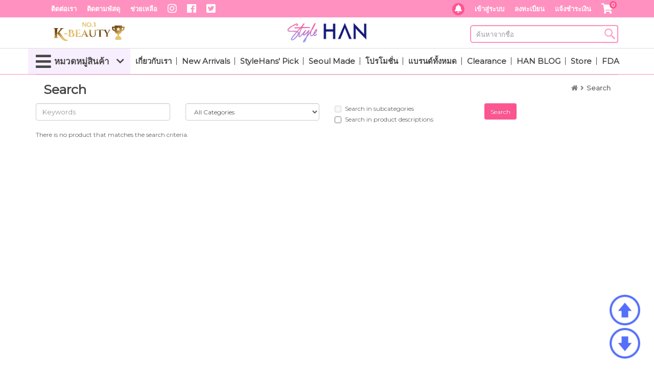

--- FILE ---
content_type: text/html; charset=utf-8
request_url: https://www.stylehan.com/style/index.php?route=product/search&tag=Kent%20Premium%20Toothbrush
body_size: 16089
content:
<!DOCTYPE html>
<!--[if IE]><![endif]-->
<!--[if IE 8 ]><html dir="ltr" lang="en" class="ie8"><![endif]-->
<!--[if IE 9 ]><html dir="ltr" lang="en" class="ie9"><![endif]-->
<!--[if (gt IE 9)|!(IE)]><!-->
<html dir="ltr" lang="th">
<!--<![endif]-->
<head>
<meta charset="UTF-8" />
<meta name="viewport" content="width=device-width, initial-scale=1">
<meta http-equiv="X-UA-Compatible" content="IE=edge">
<meta name="robots" content="index,follow">
<meta property="og:type" content="website">

<title>Search - Tag - Kent Premium Toothbrush</title>
<meta property="og:title" content="Search - Tag - Kent Premium Toothbrush">
<base href="https://www.stylehan.com/style/" />

<meta property="og:image" content="https://www.stylehan.com/img/stylehan_sns.jpg?ver=0.1">
<script src="catalog/view/javascript/jquery/jquery-2.1.1.min.js" type="text/javascript"></script>
<link href="catalog/view/javascript/bootstrap/css/bootstrap.min.css" rel="stylesheet" media="screen" />
<link rel="stylesheet" href="https://use.fontawesome.com/releases/v5.6.1/css/all.css" integrity="sha384-gfdkjb5BdAXd+lj+gudLWI+BXq4IuLW5IT+brZEZsLFm++aCMlF1V92rMkPaX4PP" crossorigin="anonymous">
<script src="catalog/view/javascript/bootstrap/js/bootstrap.min.js" type="text/javascript"></script>
<link href="catalog/view/javascript/font-awesome/css/font-awesome.min.css" rel="stylesheet" type="text/css" />
<link href="//fonts.googleapis.com/css?family=Open+Sans:400,400i,300,700" rel="stylesheet" type="text/css" />
<link href="catalog/view/theme/default/stylesheet/stylesheet.css?2098890704" rel="stylesheet">
<link href="https://fonts.googleapis.com/css?family=Montserrat" rel="stylesheet">
<link href="https://fonts.googleapis.com/icon?family=Material+Icons" rel="stylesheet">

<link href="catalog/view/javascript/swiper-4.4.5/dist/css/swiper.css" rel="stylesheet" type="text/css">
<script src="catalog/view/javascript/swiper-4.4.5/dist/js/swiper.js" type="text/javascript"></script>
<link href="catalog/view/javascript/swiper-4.4.5/dist/css/swiper.min.css" rel="stylesheet" type="text/css">
<script src="catalog/view/javascript/swiper-4.4.5/dist/js/swiper.min.js" type="text/javascript"></script>

<script src="catalog/view/javascript/jquery.MultiFile.js" type="text/javascript" language="javascript"></script>

<link href="catalog/view/theme/default/stylesheet/header_footer.css?2098890704" rel="stylesheet" type="text/css">
<link href="catalog/view/theme/default/stylesheet/main_sheet.css?2098890704" rel="stylesheet" type="text/css">
<link href="catalog/view/theme/default/stylesheet/animate.min.css" type="text/css" rel="stylesheet" media="screen" />
<link rel="stylesheet" href="catalog/view/javascript/owlcarousel/dist/assets/owl.carousel.css?2098890704">
<link rel="stylesheet" href="catalog/view/javascript/owlcarousel/dist/assets/owl.theme.default.css?2098890704">
<script src="catalog/view/javascript/clipboard.min.js?2098890704" type="text/javascript"></script>
<script src="catalog/view/javascript/lightslider.js?2098890704" type="text/javascript"></script>
<script src="catalog/view/javascript/common.js?2098890704" type="text/javascript"></script>

<script src="catalog/view/javascript/apps.js?2098890704" type="text/javascript"></script>

<meta property="product:brand" content="">
<meta property="product:availability" content="">
<meta property="product:condition" content="new">
<meta property="product:price:amount" content="">
<meta property="product:price:currency" content="THB">
<meta property="product:retailer_item_id" content="">


<script src="catalog/view/javascript/jquery.easing.min.js?2098890704" type="text/javascript"></script>
<script src="catalog/view/javascript/search.js?2098890704" type="text/javascript"></script>
<script src="catalog/view/javascript/owlcarousel/dist/owl.carousel.min.js?2098890704" type="text/javascript"></script>




<!-- Global site tag (gtag.js) - Google Analytics -->
<script async src="https://www.googletagmanager.com/gtag/js?id=UA-136382336-1"></script>
<script>
  window.dataLayer = window.dataLayer || [];
  function gtag(){dataLayer.push(arguments);}
  gtag('js', new Date());
  gtag('config', 'UA-136382336-1');
</script>

<!-- Google Tag Manager KowinsBlue -->
<script>(function(w,d,s,l,i){w[l]=w[l]||[];w[l].push({'gtm.start':
new Date().getTime(),event:'gtm.js'});var f=d.getElementsByTagName(s)[0],
j=d.createElement(s),dl=l!='dataLayer'?'&l='+l:'';j.async=true;j.src=
'https://www.googletagmanager.com/gtm.js?id='+i+dl;f.parentNode.insertBefore(j,f);
})(window,document,'script','dataLayer','GTM-W2F6K9S');</script>
<!-- End Google Tag Manager -->

<!-- Global site tag (gtag.js) - Google Ads: 960651964 KowinsBlue -->
<script async src="https://www.googletagmanager.com/gtag/js?id=AW-960651964"></script>
<script>
  window.dataLayer = window.dataLayer || [];
  function gtag(){dataLayer.push(arguments);}
  gtag('js', new Date());

  gtag('config', 'AW-960651964');
</script>


<!-- Facebook Pixel Code -->
<script>
!function(f,b,e,v,n,t,s)
{if(f.fbq)return;n=f.fbq=function(){n.callMethod?
n.callMethod.apply(n,arguments):n.queue.push(arguments)};
if(!f._fbq)f._fbq=n;n.push=n;n.loaded=!0;n.version='2.0';
n.queue=[];t=b.createElement(e);t.async=!0;
t.src=v;s=b.getElementsByTagName(e)[0];
s.parentNode.insertBefore(t,s)}(window, document,'script',
'https://connect.facebook.net/en_US/fbevents.js');
fbq('init', '134531392145554');
fbq('track', 'PageView');
</script>
<noscript><img height="1" width="1" style="display:none"
src="https://www.facebook.com/tr?id=134531392145554&ev=PageView&noscript=1"
/></noscript>
<!-- End Facebook Pixel Code -->

<link rel="shortcut icon" href="https://www.stylehan.com/style/image/favicon/stylehan_favicon.ico" type="image/x-icon">
<link href="catalog/view/javascript/live_search/live_search.css?ver=80096471" rel="stylesheet" type="text/css">
<script src="catalog/view/javascript/live_search/live_search2.js?ver=80096471"></script>
<script type="text/javascript"><!--
$(document).ready(function() {
var options = {"text_view_all_results":"     View all results","text_empty":"There is no product that matches the search criteria.","module_live_search_show_image":"1","module_live_search_show_price":"1","module_live_search_show_description":"1","module_live_search_min_length":"1","module_live_search_show_add_button":"1"};
LiveSearchJs.init(options); 
LiveSearchJs2.init(options); 
});
//--></script>
</head>



<body>
<!-- Google Tag Manager (noscript) KowinsBlue -->
<noscript><iframe src="https://www.googletagmanager.com/ns.html?id=GTM-W2F6K9S"
height="0" width="0" style="display:none;visibility:hidden"></iframe></noscript>
<!-- End Google Tag Manager (noscript) -->

<div id="d_sLightBox_win" >
	<div class="bg"></div>
	<!-- 배경 -->
	<div class="inner">
		<div class="popup popup1" style="display: block;">
			<!-- 검색창 -->

			<div class="search_section">
					<div class="xans-element- xans-layout xans-layout-searchheader search_form ">
							<input id="keyword" name="q" class="inputTypeText" placeholder=""  value="" type="text">
							<input type="image" src="image/catalog_header_footer/btn_search_w_150.png" alt="검색"  id="m_search_section_btn" class="-mov">
							<button type="button" class="btnDelete"></button>
					</div>
					
					<div class="JS_hotKeyword">
						<div class="DB_mask">
    						<ul class="DB_imgSet">
    							                                <li><a href="https://www.stylehan.com/style/index.php?route=product/search&amp;search=Holika" >Holika</a></li>
                                                                <li><a href="https://www.stylehan.com/style/index.php?route=product/search&amp;search=About Me" >About Me</a></li>
                                                                <li><a href="https://www.stylehan.com/style/index.php?route=product/search&amp;search=Celranico" >Celranico</a></li>
                                                                <li><a href="https://www.stylehan.com/style/index.php?route=product/search&amp;search=23 Years" >23 Years</a></li>
                                                                <li><a href="https://www.stylehan.com/style/index.php?route=product/search&amp;search=Mask" >Mask</a></li>
                                                                <li><a href="https://www.stylehan.com/style/index.php?route=product/search&amp;search=JAYJUN" >JAYJUN</a></li>
                                                              
    						</ul>
						</div>
						<div class="arrow DB_prevBtn"></div>
						<div class="arrow DB_nextBtn"></div>
					</div>
					
					
			</div>
			<!-- //검색창 -->
		</div>
	</div>
	<div class="close">Close</div>
</div>
<div class="overlay" data-sidebar-overlay></div>
<nav id="top_bn" >
	<ul class="img_wrap">
		<li>
			<img src="image/catalog_header_footer/top_bn.jpg" width="1920px">
		</li>
	</ul>
</nav>
<div id="top_menubar" class="hidden-xs hidden-sm">
<div class="container hidden-xs hidden-sm">
	<nav id="topnav">
		<div class="col-md-6" style="padding:0px;">
          	<ul class="top-nav-left">
          	          		<li class="google_trans" style="width: auto;padding-top: 3px;">
            <div id="google_translate_element"  ></div>
                            <script type="text/javascript">
                    function googleTranslateElementInit() {
//                      new google.translate.TranslateElement({pageLanguage: 'ko', includedLanguages: 'en,id,vi,en,ne,ja,ko,zh-CN,zh-TW', layout: google.translate.TranslateElement.InlineLayout.SIMPLE,autoDisplay: false, multilanguagePage: true}, 'google_translate_element');
                      new google.translate.TranslateElement({pageLanguage: 'th', includedLanguages: 'en,id,vi,en,ne,ja,ko,zh-CN,km,th', layout: google.translate.TranslateElement.InlineLayout.SIMPLE,autoDisplay: false, multilanguagePage: true}, 'google_translate_element');
                    }
    			</script>
    			<script type="text/javascript"> 
                $(window).load(function () { 
                
                    //$('.translation-icons').css('visibility', 'visible'); 
                
                        $('.translation-icons a').click(function(e) { 
                            e.preventDefault(); 
                            var placement = $(this).data('placement'); 
                            var lang_num = $('.translation-icons a').length; 
                            var $frame = $('.goog-te-menu-frame:first'); 
                
                            if (!$frame.size()) { 
                                alert("Error: Could not find Google translate frame."); 
                                return false; 
                            } 
                
                            var langs = $('.goog-te-menu-frame:first').contents().find('a span.text'); 
                
                            if(langs.length != lang_num) placement = placement+1; 
                
                            langs.eq(placement).click(); 
                            return false; 
                        }); 
                });
                </script> 
    			<script type="text/javascript" src="//translate.google.com/translate_a/element.js?cb=googleTranslateElementInit"></script>
            </li>
                                  	<li><a href="https://www.stylehan.com/style/index.php?route=information/contact">ติดต่อเรา</a></li>
            	            	<li><a href="https://www.shippop.com/tracking/" target="_blank">ติดตามพัสดุ</a></li>
            	<li><a href="https://www.stylehan.com/style/index.php?route=information/guide">ช่วยเหลือ </a></li>
            	<li>
            		<a href="https://www.instagram.com/stylehan.th/" target="_blank"><i class="fab fa-instagram"></i></a>
            	</li>
            	<li>
            		<a href="https://www.facebook.com/StyleHan/" target="_blank"><i class="fab fa-facebook-f"></i></a>
            	</li>
            	<li>
            		<a href="https://twitter.com/Stylehan_TH" target="_blank"><i class="fab fa-twitter-square"></i></a>
            	</li>
            </ul>
    	</div>
    	<div class="col-md-6" style="padding:0px;">
    		<ul class="top-nav-right">
    			
            	<li class="cart-li"><a href="https://www.stylehan.com/style/index.php?route=checkout/cart"><i class="fas fa-shopping-cart"></i>
            		<div class="cart_count"><span class="badge">0</span></div>
            		</a>
            		<div class="mini-cart">
                  		<div class="inside">
                  			<table class="cart-table">
                  				<tbody>
                  					                  					<tr>
                  						<td class="text-center" colspan='5'>Your shopping cart is empty</td>
                  					</tr>
                  					                  				</tbody>
                  			</table>
                  		</div>
                  	</div>
            	</li>
            	<li>
            		<a href="https://www.stylehan.com/style/index.php?route=account/bankslip">แจ้งชำระเงิน</a>
            	</li>
            	            		<li><a href="https://www.stylehan.com/style/index.php?route=account/register">ลงทะเบียน</a>
                		                    </li>
            	            		<li><a href="https://www.stylehan.com/style/index.php?route=account/login">เข้าสู่ระบบ</a>
                		                    </li>
            	            	            	<li id="top_alram">        
            		<div class="top_alram_bell">   
            			 		
            			<i class="fas fa-bell"></i>
            			                		
            			                    		<div id="alram_pop">
                			<div class="inside">
                				<div class="noti-title">
                					Notifications
                				</div>
                				<table class="noti-table">
                					<tbody>
                							
                    					<tr>	
                        					<td class="text-center" colspan='3'>  
                        						Notifications is empty.
                        					</td>
                					    </tr>
                    					                					    
                					</tbody>
                					<tfoot>
                						<tr>	
                					    	<td class="text-center" colspan='3'> 
                					    			<a href="javascript:noti_deleteall();" class="mini-btn"><span>DELETE ALL</span> </a>           					    		
                					    			<a href="https://www.stylehan.com/style/index.php?route=account/notification" class="mini-btn"><span>VIEW MORE</span> </a>
                					    	</td>
                					    </tr>
                					</tfoot>
                				</table>
                			</div>
                			
                		</div>
            		</div>
            		
            	</li>
            	          	</ul>
    	</div>
    	<div class="cart-popup">
    		<p class="popup-title"></p>
    		<table class="popup-table margin-bottom-20" style="width:100%;">
    			<tbody>
    				<tr>
    					<td class="text-center popup_img" style="width:68.8px;">
    						<img src="" id="popup_thumb" alt="cart image" class="img-thumbnail" style="max-width:58.8px;">
    					</td>
    					<td class="text-success" style="width:275.2px;">
    					</td>
    				</tr>
    				<tr>
    					<td class="text-center" colspan="2" style="padding-top:20px;">
    						<a class="mini-btn" href="https://www.stylehan.com/style/index.php?route=checkout/cart"><span>View Cart</span></a>
    						<a class="mini-btn" href="https://www.stylehan.com/style/index.php?route=checkout/checkout"><span>Checkout</span></a>
    					</td>
    				</tr>
    			</tbody>
    		</table>
    	</div>
    	    	<button id="top_go"><img alt="top go" src="image/arrow/top1.png" /></button>
  			<button id="bottom_go"><img alt="bottom go" src="image/arrow/bottom1.png" /></button>
  			
  	</nav>
</div> 

</div>
<div id="m_topbar" class="visible-xs visible-sm">
      <div class="m_topbody">
    
      		<div id="leftmenubtn" class="btns" data-sidebar-button data-action="toggle" data-side="left">
      				<i class="fas fa-bars" ></i>
	 				<!-- <img alt="leftmenubtn" src="../image/mobile/header_gnb.png" style="height: 48px;"> -->
	 		</div>
	 		<button id="m_search_btn"><i class="fas fa-search"></i></button>

      		<div id="m_logo"><a href="https://www.stylehan.com/style/"><img src="https://www.stylehan.com/style/image/catalog/logo/logo_1.png" title="StyleHan " alt="StyleHan "  /></a></div>
          
            <div id="m_rightmenu">
            	<a id="m_shopping-cart" href="https://www.stylehan.com/style/index.php?route=checkout/cart"><i class="fas fa-shopping-cart"></i>
            		<div class="cart_count"><span class="badge">0</span></div>
            	</a>
            	<div id="m_notification_box">
            		<a href="https://www.stylehan.com/style/index.php?route=account/notification">
            		            		<i class="fas fa-bell"></i>
            		            		            		</a>
            	</div>
            	
            </div>   
   
      </div>
     </div>    
 
<header class="hidden-xs hidden-sm">
  <div class="container">
    <div class="row" style="position: relative;">
       <div style="position: absolute;bottom:4px;left: 50px;">
       		<img alt="No.1 K-Beauty" src="image/logo/k_beatuy.png" style="max-width: 100%;">
       </div>		
      <div class="col-md-offset-4 col-md-4 ">
        <div id="logo"><a href="https://www.stylehan.com/style/"><img src="https://www.stylehan.com/style/image/catalog/logo/logo_1.png" title="StyleHan " alt="StyleHan "  /></a></div>
      </div>
      <div class="col-md-4"><div id="search" class="input-group">
  <input type="text" name="search" value="" placeholder="ค้นหาจากชื่อ" class="form-control input-lg" />
  <span class="input-group-btn">
    <button type="button" class="btn btn-default btn-lg"><img src="image/catalog_header_footer/search_icon4.png" /></button>
  </span>
</div></div>
    </div>
  </div>

</header>
    <div class="container hidden-xs hidden-sm" style="padding:0;">
  <nav id="menu" class="navbar">
  	
  	<div id="quick_menu">
  			  	</div>
    <div class="navbar-header"><span id="category" class="visible-xs">Categories</span>
      <button type="button" class="btn btn-navbar navbar-toggle" data-toggle="collapse" data-target=".navbar-ex1-collapse"><i class="fa fa-bars"></i></button>
    </div>
    <div class="collapse navbar-collapse navbar-ex1-collapse" style="padding:0px;">
      <ul class="nav navbar-nav">
        <li class="all_categorys">
        	<a><i class="fas fa-bars"></i> <span> หมวดหมู่สินค้า </span> <i class="fas fa-chevron-down"></i></a>
        	<div id="all_category_box">
        		<ul>
        		        		 <li>
        		 	<dl>
        		 		<dt><a href="https://www.stylehan.com/style/makeup">เมคอัพ</a></dt>
        		 		                                                                                   <dd><a href="https://www.stylehan.com/style/makeup/makeup-face">ใบหน้า</a>
                                                        	<ul>
                        			                        			  <li><a href="https://www.stylehan.com/style/index.php?route=product/category&amp;path=88_186_453">เบสและโทนอัพครีม</a></li>
                        			                          			  <li><a href="https://www.stylehan.com/style/index.php?route=product/category&amp;path=88_186_259">บลัชออน</a></li>
                        			                          			  <li><a href="https://www.stylehan.com/style/makeup/makeup-face/primer-base">ไพร์เมอร์</a></li>
                        			                          			  <li><a href="https://www.stylehan.com/style/makeup/makeup-face/concealer-tone-up">คอนซีลเลอร์</a></li>
                        			                          			  <li><a href="https://www.stylehan.com/style/index.php?route=product/category&amp;path=88_186_261">คอนทัวร์</a></li>
                        			                          			  <li><a href="https://www.stylehan.com/style/index.php?route=product/category&amp;path=88_186_255">บีบีและซีซีครีม</a></li>
                        			                          			  <li><a href="https://www.stylehan.com/style/index.php?route=product/category&amp;path=88_186_339">คุชชั่น</a></li>
                        			                          			  <li><a href="https://www.stylehan.com/style/index.php?route=product/category&amp;path=88_186_262">ไฮไลท์</a></li>
                        			                          			  <li><a href="https://www.stylehan.com/style/index.php?route=product/category&amp;path=88_186_191">รองพื้น</a></li>
                        			                          			  <li><a href="https://www.stylehan.com/style/index.php?route=product/category&amp;path=88_186_258">แป้งและฟินิชชิ่งสเปรย์</a></li>
                        			                          		</ul>	
                        	
                                                        </dd>
                                                        <dd><a href="https://www.stylehan.com/style/index.php?route=product/category&amp;path=88_189">ตา</a>
                                                        	<ul>
                        			                        			  <li><a href="https://www.stylehan.com/style/index.php?route=product/category&amp;path=88_189_266">ดินสอเขียนคิ้ว</a></li>
                        			                          			  <li><a href="https://www.stylehan.com/style/index.php?route=product/category&amp;path=88_189_263">อายแชโดว์</a></li>
                        			                          			  <li><a href="https://www.stylehan.com/style/index.php?route=product/category&amp;path=88_189_267">ขนตาปลอม</a></li>
                        			                          			  <li><a href="https://www.stylehan.com/style/index.php?route=product/category&amp;path=88_189_199">อายไลน์เนอร์</a></li>
                        			                          			  <li><a href="https://www.stylehan.com/style/index.php?route=product/category&amp;path=88_189_264">มาสคาร่า</a></li>
                        			                          		</ul>	
                        	
                                                        </dd>
                                                        <dd><a href="https://www.stylehan.com/style/index.php?route=product/category&amp;path=88_190">ริมฝีปาก</a>
                                                        	<ul>
                        			                        			  <li><a href="https://www.stylehan.com/style/index.php?route=product/category&amp;path=88_190_483">ลิปทิ้นท์</a></li>
                        			                          			  <li><a href="https://www.stylehan.com/style/index.php?route=product/category&amp;path=88_190_502">ลิปแมท</a></li>
                        			                          			  <li><a href="https://www.stylehan.com/style/index.php?route=product/category&amp;path=88_190_272">ลิปบาล์มและทรีทเม้นท์</a></li>
                        			                          			  <li><a href="https://www.stylehan.com/style/index.php?route=product/category&amp;path=88_190_269">ลิปสติก</a></li>
                        			                          			  <li><a href="https://www.stylehan.com/style/index.php?route=product/category&amp;path=88_190_271">ลิปไลเนอร์</a></li>
                        			                          			  <li><a href="https://www.stylehan.com/style/index.php?route=product/category&amp;path=88_190_268">ลิปสเตนและทินท์</a></li>
                        			                          			  <li><a href="https://www.stylehan.com/style/index.php?route=product/category&amp;path=88_190_270">ลิปกลอส</a></li>
                        			                          			  <li><a href="https://www.stylehan.com/style/index.php?route=product/category&amp;path=88_190_273">ลิปสติก เซ็ท</a></li>
                        			                          		</ul>	
                        	
                                                        </dd>
                                                        <dd><a href="https://www.stylehan.com/style/index.php?route=product/category&amp;path=88_458">เล็บ</a>
                                                        	<ul>
                        			                        			  <li><a href="https://www.stylehan.com/style/index.php?route=product/category&amp;path=88_458_463">ยาทาเล็บ</a></li>
                        			                          			  <li><a href="https://www.stylehan.com/style/index.php?route=product/category&amp;path=88_458_465">น้ำยาล้างเล็บ</a></li>
                        			                          			  <li><a href="https://www.stylehan.com/style/index.php?route=product/category&amp;path=88_458_467">ผลิตภัณฑ์บำรุงเล็บ</a></li>
                        			                          		</ul>	
                        	
                                                        </dd>
                                                        <dd><a href="https://www.stylehan.com/style/index.php?route=product/category&amp;path=88_343">ครีมซองซาเช่</a>
                                                        </dd>
                                                        <dd><a href="https://www.stylehan.com/style/index.php?route=product/category&amp;path=88_288">เมคอัพรีมูฟเวอร์</a>
                                                        </dd>
                                                                         		        		 	</dl>
                    
                    </li>
                        		 <li>
        		 	<dl>
        		 		<dt><a href="https://www.stylehan.com/style/skincare">สกินแคร์</a></dt>
        		 		                                                                                   <dd><a href="https://www.stylehan.com/style/skincare/ขนาดทดลอง">สินค้าขนาดทดลอง</a>
                                                        </dd>
                                                        <dd><a href="https://www.stylehan.com/style/index.php?route=product/category&amp;path=87_274">เลือกซื้อตามความต้องการ</a>
                                                        	<ul>
                        			                        			  <li><a href="https://www.stylehan.com/style/index.php?route=product/category&amp;path=87_274_494">ผลัดเซลล์ผิว</a></li>
                        			                          			  <li><a href="https://www.stylehan.com/style/index.php?route=product/category&amp;path=87_274_351">เติมความชุ่มชื้น</a></li>
                        			                          			  <li><a href="https://www.stylehan.com/style/index.php?route=product/category&amp;path=87_274_277">เพื่อผิวขาวใส</a></li>
                        			                          			  <li><a href="https://www.stylehan.com/style/index.php?route=product/category&amp;path=87_274_230">ลดฝ้า กระ จุดด่างดำ</a></li>
                        			                          			  <li><a href="https://www.stylehan.com/style/index.php?route=product/category&amp;path=87_274_346">ลดเลือนรอยแผลเป็น</a></li>
                        			                          			  <li><a href="https://www.stylehan.com/style/index.php?route=product/category&amp;path=87_274_180">สิวและรอยสิว</a></li>
                        			                          			  <li><a href="https://www.stylehan.com/style/index.php?route=product/category&amp;path=87_274_276">รูขุมขน</a></li>
                        			                          			  <li><a href="https://www.stylehan.com/style/index.php?route=product/category&amp;path=87_274_181">ริ้วรอยและต่อต้านริ้วรอย</a></li>
                        			                          			  <li><a href="https://www.stylehan.com/style/index.php?route=product/category&amp;path=87_274_504">ยกกระชับ</a></li>
                        			                          			  <li><a href="https://www.stylehan.com/style/index.php?route=product/category&amp;path=87_274_375">ผิวแพ้ง่าย</a></li>
                        			                          		</ul>	
                        	
                                                        </dd>
                                                        <dd><a href="https://www.stylehan.com/style/skincare/skincare-face">ผลิตภัณฑ์สำหรับผิวหน้า</a>
                                                        	<ul>
                        			                        			  <li><a href="https://www.stylehan.com/style/index.php?route=product/category&amp;path=87_228_287">โทนเนอร์และมิสท์</a></li>
                        			                          			  <li><a href="https://www.stylehan.com/style/index.php?route=product/category&amp;path=87_228_281">เซรั่มบำรุงผิว</a></li>
                        			                          			  <li><a href="https://www.stylehan.com/style/index.php?route=product/category&amp;path=87_228_282">เอสเซ้นส์</a></li>
                        			                          			  <li><a href="https://www.stylehan.com/style/index.php?route=product/category&amp;path=87_228_362">แอมเพิล</a></li>
                        			                          			  <li><a href="https://www.stylehan.com/style/index.php?route=product/category&amp;path=87_228_342">อิมัลชั่น</a></li>
                        			                          			  <li><a href="https://www.stylehan.com/style/index.php?route=product/category&amp;path=87_228_279">ครีมบำรุงผิวหน้า</a></li>
                        			                          			  <li><a href="https://www.stylehan.com/style/index.php?route=product/category&amp;path=87_228_280">ออยล์บำรุงผิวหน้า</a></li>
                        			                          			  <li><a href="https://www.stylehan.com/style/index.php?route=product/category&amp;path=87_228_284">บำรุงผิวรอบดวงตาและปาก</a></li>
                        			                          			  <li><a href="https://www.stylehan.com/style/index.php?route=product/category&amp;path=87_228_341">ชูทติ้งเจล</a></li>
                        			                          		</ul>	
                        	
                                                        </dd>
                                                        <dd><a href="https://www.stylehan.com/style/index.php?route=product/category&amp;path=87_196">ผลิตภัณฑ์ทำความสะอาด</a>
                                                        	<ul>
                        			                        			  <li><a href="https://www.stylehan.com/style/index.php?route=product/category&amp;path=87_196_508">คลีนซิ่ง วอเตอร์</a></li>
                        			                          			  <li><a href="https://www.stylehan.com/style/index.php?route=product/category&amp;path=87_196_374">สบู่ก้อนสำหรับล้างหน้า</a></li>
                        			                          			  <li><a href="https://www.stylehan.com/style/index.php?route=product/category&amp;path=87_196_285">คลีนซิ่งโฟมและเจลล้างหน้า</a></li>
                        			                          			  <li><a href="https://www.stylehan.com/style/index.php?route=product/category&amp;path=87_196_286">สครับและพีลลิ่งเจล</a></li>
                        			                          			  <li><a href="https://www.stylehan.com/style/index.php?route=product/category&amp;path=87_196_289">สำลีเช็ดหน้าและคลีนซิ่งทิชชู่</a></li>
                        			                          		</ul>	
                        	
                                                        </dd>
                                                        <dd><a href="https://www.stylehan.com/style/index.php?route=product/category&amp;path=87_278">ผลิตภัณฑ์กันแดดผิวหน้า</a>
                                                        </dd>
                                                                         		        		 	</dl>
                    
                    </li>
                        		 <li>
        		 	<dl>
        		 		<dt><a href="https://www.stylehan.com/style/mask">มาสก์และทรีทเม้นท์</a></dt>
        		 		                                                                                   <dd><a href="https://www.stylehan.com/style/mask/มาสก์ลอกสิวเสี้ยน">มาสก์ลอกสิวเสี้ยน</a>
                                                        </dd>
                                                        <dd><a href="https://www.stylehan.com/style/index.php?route=product/category&amp;path=212_235">มาสก์รอบดวงตา</a>
                                                        </dd>
                                                        <dd><a href="https://www.stylehan.com/style/index.php?route=product/category&amp;path=212_357">มาสก์ริมฝีปาก</a>
                                                        </dd>
                                                        <dd><a href="https://www.stylehan.com/style/index.php?route=product/category&amp;path=212_233">มาสก์แผ่น</a>
                                                        </dd>
                                                        <dd><a href="https://www.stylehan.com/style/index.php?route=product/category&amp;path=212_232">มาสก์แบบล้างออก</a>
                                                        </dd>
                                                        <dd><a href="https://www.stylehan.com/style/index.php?route=product/category&amp;path=212_364">สลิปปิ้งมาสก์</a>
                                                        </dd>
                                                        <dd><a href="https://www.stylehan.com/style/index.php?route=product/category&amp;path=212_234">มาสก์มือและเท้า</a>
                                                        </dd>
                                                        <dd><a href="https://www.stylehan.com/style/index.php?route=product/category&amp;path=212_515">มาสก์ลำคอ</a>
                                                        </dd>
                                                                         		        		 	</dl>
                    
                    </li>
                        		 <li>
        		 	<dl>
        		 		<dt><a href="https://www.stylehan.com/style/hair-body">ดูแลเส้นผมและผิวกาย</a></dt>
        		 		                                                                                   <dd><a href="https://www.stylehan.com/style/index.php?route=product/category&amp;path=90_248">ดูแลเส้นผม</a>
                                                        	<ul>
                        			                        			  <li><a href="https://www.stylehan.com/style/index.php?route=product/category&amp;path=90_248_509">สเปรย์บำรุงผม</a></li>
                        			                          			  <li><a href="https://www.stylehan.com/style/index.php?route=product/category&amp;path=90_248_250">แชมพู</a></li>
                        			                          			  <li><a href="https://www.stylehan.com/style/index.php?route=product/category&amp;path=90_248_253">ครีมนวดผม</a></li>
                        			                          			  <li><a href="https://www.stylehan.com/style/index.php?route=product/category&amp;path=90_248_252">ทรีทเม้นท์เส้นผม</a></li>
                        			                          			  <li><a href="https://www.stylehan.com/style/index.php?route=product/category&amp;path=90_248_251">ดรายแชมพู</a></li>
                        			                          			  <li><a href="https://www.stylehan.com/style/index.php?route=product/category&amp;path=90_248_254">ยาย้อมสีผม</a></li>
                        			                          		</ul>	
                        	
                                                        </dd>
                                                        <dd><a href="https://www.stylehan.com/style/index.php?route=product/category&amp;path=90_249">ดูแลผิวกาย</a>
                                                        	<ul>
                        			                        			  <li><a href="https://www.stylehan.com/style/index.php?route=product/category&amp;path=90_249_455">ผลิตภัณฑ์ระงับกลิ่นกาย</a></li>
                        			                          			  <li><a href="https://www.stylehan.com/style/index.php?route=product/category&amp;path=90_249_495">สบู่ล้างมือ</a></li>
                        			                          			  <li><a href="https://www.stylehan.com/style/index.php?route=product/category&amp;path=90_249_290">ผลิตภัณฑ์อาบน้ำ</a></li>
                        			                          			  <li><a href="https://www.stylehan.com/style/index.php?route=product/category&amp;path=90_249_314">ผลิตภัณฑ์บำรุงผิว</a></li>
                        			                          			  <li><a href="https://www.stylehan.com/style/index.php?route=product/category&amp;path=90_249_292">ผลิตภัณฑ์กันแดด</a></li>
                        			                          			  <li><a href="https://www.stylehan.com/style/index.php?route=product/category&amp;path=90_249_294">ผลิตภัณฑ์ดูแลมือและเท้า</a></li>
                        			                          		</ul>	
                        	
                                                        </dd>
                                                                         		        		 	</dl>
                    
                    </li>
                        		 <li>
        		 	<dl>
        		 		<dt><a href="https://www.stylehan.com/style/beauty-tools">อุปกรณ์เสริมสวย</a></dt>
        		 		                                                                                   <dd><a href="https://www.stylehan.com/style/beauty-tools/อุปกรณ์อาบน้ำ"> อุปกรณ์อาบน้ำ</a>
                                                        	<ul>
                        			                        			  <li><a href="https://www.stylehan.com/style/beauty-tools/อุปกรณ์อาบน้ำ/อุปกรณ์สำหรับทำความสะอาดผิว"> อุปกรณ์สำหรับทำความสะอาดผิว</a></li>
                        			                          			  <li><a href="https://www.stylehan.com/style/index.php?route=product/category&amp;path=89_512_493">ผลิตภัณฑ์กรองน้ำฝักบัว</a></li>
                        			                          		</ul>	
                        	
                                                        </dd>
                                                        <dd><a href="https://www.stylehan.com/style/index.php?route=product/category&amp;path=89_238">แปรงแต่งหน้า</a>
                                                        	<ul>
                        			                        			  <li><a href="https://www.stylehan.com/style/index.php?route=product/category&amp;path=89_238_243">แปรงแต่งตา</a></li>
                        			                          			  <li><a href="https://www.stylehan.com/style/index.php?route=product/category&amp;path=89_238_244">แปรงทาลิปสติก</a></li>
                        			                          			  <li><a href="https://www.stylehan.com/style/index.php?route=product/category&amp;path=89_238_242">แปรงแต่งหน้า</a></li>
                        			                          			  <li><a href="https://www.stylehan.com/style/index.php?route=product/category&amp;path=89_238_318">ผลิตภัณฑ์ทำความสะอาดแปรง</a></li>
                        			                          		</ul>	
                        	
                                                        </dd>
                                                        <dd><a href="https://www.stylehan.com/style/index.php?route=product/category&amp;path=89_247">อุปกรณ์สำหรับเส้นผม</a>
                                                        </dd>
                                                        <dd><a href="https://www.stylehan.com/style/beauty-tools/อุปกรณ์ความงาม">อุปกรณ์ความงาม</a>
                                                        </dd>
                                                        <dd><a href="https://www.stylehan.com/style/index.php?route=product/category&amp;path=89_456">อุปกรณ์แต่งหน้าอื่นๆ</a>
                                                        	<ul>
                        			                        			  <li><a href="https://www.stylehan.com/style/index.php?route=product/category&amp;path=89_456_469">กระจกแต่งหน้า</a></li>
                        			                          			  <li><a href="https://www.stylehan.com/style/index.php?route=product/category&amp;path=89_456_471">กระเป๋าเครื่องสำอาง</a></li>
                        			                          			  <li><a href="https://www.stylehan.com/style/index.php?route=product/category&amp;path=89_456_514">ฟองน้ำและพัฟ</a></li>
                        			                          		</ul>	
                        	
                                                        </dd>
                                                                         		        		 	</dl>
                    
                    </li>
                        		 <li>
        		 	<dl>
        		 		<dt><a href="https://www.stylehan.com/style/personal-care">ของใช้ส่วนตัว</a></dt>
        		 		                                                                                   <dd><a href="https://www.stylehan.com/style/index.php?route=product/category&amp;path=236_445">น้ำหอม</a>
                                                        </dd>
                                                        <dd><a href="https://www.stylehan.com/style/index.php?route=product/category&amp;path=236_505">เจลล้างมือ เจลแอลกอฮอล์</a>
                                                        </dd>
                                                        <dd><a href="https://www.stylehan.com/style/personal-care/แว่นกันแดด">แว่นกันแดด</a>
                                                        </dd>
                                                        <dd><a href="https://www.stylehan.com/style/index.php?route=product/category&amp;path=236_295">ดูแลช่องปาก</a>
                                                        	<ul>
                        			                        			  <li><a href="https://www.stylehan.com/style/index.php?route=product/category&amp;path=236_295_347">ยาสีฟัน</a></li>
                        			                          			  <li><a href="https://www.stylehan.com/style/index.php?route=product/category&amp;path=236_295_348">แปรงสีฟัน</a></li>
                        			                          		</ul>	
                        	
                                                        </dd>
                                                        <dd><a href="https://www.stylehan.com/style/index.php?route=product/category&amp;path=236_366">ผลิตภัณฑ์สำหรับผู้หญิง</a>
                                                        </dd>
                                                        <dd><a href="https://www.stylehan.com/style/index.php?route=product/category&amp;path=236_367">ผลิตภัณฑ์สำหรับผู้ชาย</a>
                                                        </dd>
                                                        <dd><a href="https://www.stylehan.com/style/personal-care/อุปกรณ์ดูแลเล็บมือและเล็บเท้า">อุปกรณ์ดูแลเล็บมือและเล็บเท้า</a>
                                                        </dd>
                                                        <dd><a href="https://www.stylehan.com/style/index.php?route=product/category&amp;path=236_368">ผลิตภัณฑ์สำหรับเด็ก</a>
                                                        	<ul>
                        			                        			  <li><a href="https://www.stylehan.com/style/index.php?route=product/category&amp;path=236_368_378">สกินแคร์สำหรับเด็ก</a></li>
                        			                          			  <li><a href="https://www.stylehan.com/style/index.php?route=product/category&amp;path=236_368_377">เครื่องสำอางสำหรับเด็ก</a></li>
                        			                          			  <li><a href="https://www.stylehan.com/style/index.php?route=product/category&amp;path=236_368_316">ทิชชู่เปียกสำหรับเด็ก</a></li>
                        			                          			  <li><a href="https://www.stylehan.com/style/index.php?route=product/category&amp;path=236_368_369">ผลิตภัณฑ์อาบน้ำสำหรับเด็ก</a></li>
                        			                          			  <li><a href="https://www.stylehan.com/style/index.php?route=product/category&amp;path=236_368_372">ยาทาเล็บสำหรับเด็ก</a></li>
                        			                          			  <li><a href="https://www.stylehan.com/style/index.php?route=product/category&amp;path=236_368_373">บาล์มสำหรับเด็ก</a></li>
                        			                          			  <li><a href="https://www.stylehan.com/style/index.php?route=product/category&amp;path=236_368_376">กระเป๋าสำหรับเด็ก</a></li>
                        			                          			  <li><a href="https://www.stylehan.com/style/index.php?route=product/category&amp;path=236_368_370">ผลิตภัณฑ์ไล่แมลงสำหรับเด็ก</a></li>
                        			                          		</ul>	
                        	
                                                        </dd>
                                                        <dd><a href="https://www.stylehan.com/style/personal-care/Exercise">เครื่องออกกำลังกาย</a>
                                                        </dd>
                                                        <dd><a href="https://www.stylehan.com/style/personal-care/Seoul Made">Seoul Made</a>
                                                        </dd>
                                                                         		        		 	</dl>
                    
                    </li>
                                </ul>
        	</div>
        </li>
      	<li class="dropdown"><a href="https://www.stylehan.com/style/index.php?route=information/about"> เกี่ยวกับเรา </a>
      		<div class="dropdown-menu">
      			<div class="dropdown-inner">
          			<ul class="list-unstyled">
              			<li><a href="https://www.stylehan.com/style/index.php?route=information/about"> เกี่ยวกับเรา </a></li>
              			<li><a href="https://www.stylehan.com/style/index.php?route=information/stores">Store</a></li>
              			<li><a href="https://www.stylehan.com/style/index.php?route=information/movies">Movie</a></li>
              			<li><a href="https://www.stylehan.com/style/index.php?route=information/gallery">Gallery</a></li>
              		</ul>
      			</div>
      		</div>
      	<div class="gubun"></div></li>
      	<li><a href="https://www.stylehan.com/style/index.php?route=product/arrivals"> New Arrivals </a><div class="gubun"></div></li>
      	
      	<li><a href="https://www.stylehan.com/style/Pick"> StyleHans' Pick </a><div class="gubun"></div></li>
      
      	
  
      	<li><a href="https://www.stylehan.com/style/index.php?route=product/seoul_made">Seoul Made</a><div class="gubun"></div></li>
      	<li><a href="https://www.stylehan.com/style/promotion"> โปรโมชั่น </a><div class="gubun"></div></li>
      	<li><a href="https://www.stylehan.com/style/cosmetic-brands"> แบรนด์ทั้งหมด </a><div class="gubun"></div></li>
  		<li><a href="https://www.stylehan.com/style/index.php?route=product/clearance"> Clearance </a><div class="gubun"></div></li>
  		<li><a href="https://www.stylehan.com/style/index.php?route=information/blog"> HAN BLOG </a><div class="gubun"></div></li>
  		<li><a href="https://www.stylehan.com/style/index.php?route=information/stores"> Store </a><div class="gubun"></div></li>
  		<li><a href="http://fda.stylehan.com" target="_blank"> FDA </a></li>
      </ul>
    </div>
  </nav>
</div>
     
 
<div class="liner"></div>



<!-- Criteo Homepage Tag -->
<script type="text/javascript" src="//static.criteo.net/js/ld/ld.js" async="true"></script>
<script type="text/javascript">
  window.criteo_q = window.criteo_q || [];
  var deviceType = /iPad/.test(navigator.userAgent) ? "t" : /Mobile|iP(hone|od)|Android|BlackBerry|IEMobile|Silk/.test(navigator.userAgent) ? "m" : "d";
  window.criteo_q.push(
    { event: "setAccount", account: 72738 }, // You should never update this line
    { event: "setEmail", email: "" }, // Can be an empty string
    { event: "setSiteType", type: deviceType },
    { event: "viewList",  item: [ ] }
  );
</script>
<!-- END Criteo Home Page Tag -->

<div class="modal fade" id="product_modal" tabindex="-1" role="dialog" aria-hidden="true">
  <div class="modal-dialog modal-dialog-centered modal-lg" role="document">
    <div class="modal-content">
      <div class="modal-header">
        <button type="button" class="close" data-dismiss="modal" aria-label="Close" style="color:#fff; position:absolute; top:15px; right:15px;">
          <span aria-hidden="true">&times;</span>
        </button>
      </div>
      <div class="modal-body" style="height:600px; overflow:auto;">
      </div>
    </div>
  </div>
</div>
<div id="product-search" class="container">
<div class="breadcrumb-new">
	<div class="col-xs-6 "><h4>Search</h4></div>
	<div class="col-xs-6">
		<ul class="breadcrumb-inside">
                      <li><a href="https://www.stylehan.com/style/"><i class="fa fa-home"></i></a><span><i class="fas fa-angle-right"></i></span></li>
                      <li><a href="https://www.stylehan.com/style/index.php?route=product/search&amp;tag=Kent+Premium+Toothbrush">Search</a><span><i class="fas fa-angle-right"></i></span></li>
                   </ul>
	</div>
</div>
  <div class="row">
                <div id="content" class="col-sm-12">
           <div class="row">
        <div class="col-sm-6 col-md-3 margin-bottom-10">
          <input type="text" name="search" value="" placeholder="Keywords" id="input-search" class="form-control" />
        </div>
        <div class="col-sm-6 col-md-3 margin-bottom-10">
          <select name="category_id" class="form-control">
            <option value="0">All Categories</option>
                                    <option value="518">อาหารเสริม</option>
                                                            <option value="517">เครื่องดื่ม</option>
                                                            <option value="88">เมคอัพ</option>
                                                <option value="186">&nbsp;&nbsp;&nbsp;&nbsp;&nbsp;&nbsp;ใบหน้า</option>
                                                <option value="453">&nbsp;&nbsp;&nbsp;&nbsp;&nbsp;&nbsp;&nbsp;&nbsp;&nbsp;&nbsp;&nbsp;&nbsp;เบสและโทนอัพครีม</option>
                                                <option value="259">&nbsp;&nbsp;&nbsp;&nbsp;&nbsp;&nbsp;&nbsp;&nbsp;&nbsp;&nbsp;&nbsp;&nbsp;บลัชออน</option>
                                                <option value="257">&nbsp;&nbsp;&nbsp;&nbsp;&nbsp;&nbsp;&nbsp;&nbsp;&nbsp;&nbsp;&nbsp;&nbsp;ไพร์เมอร์</option>
                                                <option value="192">&nbsp;&nbsp;&nbsp;&nbsp;&nbsp;&nbsp;&nbsp;&nbsp;&nbsp;&nbsp;&nbsp;&nbsp;คอนซีลเลอร์</option>
                                                <option value="261">&nbsp;&nbsp;&nbsp;&nbsp;&nbsp;&nbsp;&nbsp;&nbsp;&nbsp;&nbsp;&nbsp;&nbsp;คอนทัวร์</option>
                                                <option value="255">&nbsp;&nbsp;&nbsp;&nbsp;&nbsp;&nbsp;&nbsp;&nbsp;&nbsp;&nbsp;&nbsp;&nbsp;บีบีและซีซีครีม</option>
                                                <option value="339">&nbsp;&nbsp;&nbsp;&nbsp;&nbsp;&nbsp;&nbsp;&nbsp;&nbsp;&nbsp;&nbsp;&nbsp;คุชชั่น</option>
                                                <option value="262">&nbsp;&nbsp;&nbsp;&nbsp;&nbsp;&nbsp;&nbsp;&nbsp;&nbsp;&nbsp;&nbsp;&nbsp;ไฮไลท์</option>
                                                <option value="191">&nbsp;&nbsp;&nbsp;&nbsp;&nbsp;&nbsp;&nbsp;&nbsp;&nbsp;&nbsp;&nbsp;&nbsp;รองพื้น</option>
                                                <option value="258">&nbsp;&nbsp;&nbsp;&nbsp;&nbsp;&nbsp;&nbsp;&nbsp;&nbsp;&nbsp;&nbsp;&nbsp;แป้งและฟินิชชิ่งสเปรย์</option>
                                                            <option value="189">&nbsp;&nbsp;&nbsp;&nbsp;&nbsp;&nbsp;ตา</option>
                                                <option value="266">&nbsp;&nbsp;&nbsp;&nbsp;&nbsp;&nbsp;&nbsp;&nbsp;&nbsp;&nbsp;&nbsp;&nbsp;ดินสอเขียนคิ้ว</option>
                                                <option value="263">&nbsp;&nbsp;&nbsp;&nbsp;&nbsp;&nbsp;&nbsp;&nbsp;&nbsp;&nbsp;&nbsp;&nbsp;อายแชโดว์</option>
                                                <option value="267">&nbsp;&nbsp;&nbsp;&nbsp;&nbsp;&nbsp;&nbsp;&nbsp;&nbsp;&nbsp;&nbsp;&nbsp;ขนตาปลอม</option>
                                                <option value="199">&nbsp;&nbsp;&nbsp;&nbsp;&nbsp;&nbsp;&nbsp;&nbsp;&nbsp;&nbsp;&nbsp;&nbsp;อายไลน์เนอร์</option>
                                                <option value="264">&nbsp;&nbsp;&nbsp;&nbsp;&nbsp;&nbsp;&nbsp;&nbsp;&nbsp;&nbsp;&nbsp;&nbsp;มาสคาร่า</option>
                                                            <option value="190">&nbsp;&nbsp;&nbsp;&nbsp;&nbsp;&nbsp;ริมฝีปาก</option>
                                                <option value="483">&nbsp;&nbsp;&nbsp;&nbsp;&nbsp;&nbsp;&nbsp;&nbsp;&nbsp;&nbsp;&nbsp;&nbsp;ลิปทิ้นท์</option>
                                                <option value="502">&nbsp;&nbsp;&nbsp;&nbsp;&nbsp;&nbsp;&nbsp;&nbsp;&nbsp;&nbsp;&nbsp;&nbsp;ลิปแมท</option>
                                                <option value="272">&nbsp;&nbsp;&nbsp;&nbsp;&nbsp;&nbsp;&nbsp;&nbsp;&nbsp;&nbsp;&nbsp;&nbsp;ลิปบาล์มและทรีทเม้นท์</option>
                                                <option value="269">&nbsp;&nbsp;&nbsp;&nbsp;&nbsp;&nbsp;&nbsp;&nbsp;&nbsp;&nbsp;&nbsp;&nbsp;ลิปสติก</option>
                                                <option value="271">&nbsp;&nbsp;&nbsp;&nbsp;&nbsp;&nbsp;&nbsp;&nbsp;&nbsp;&nbsp;&nbsp;&nbsp;ลิปไลเนอร์</option>
                                                <option value="268">&nbsp;&nbsp;&nbsp;&nbsp;&nbsp;&nbsp;&nbsp;&nbsp;&nbsp;&nbsp;&nbsp;&nbsp;ลิปสเตนและทินท์</option>
                                                <option value="270">&nbsp;&nbsp;&nbsp;&nbsp;&nbsp;&nbsp;&nbsp;&nbsp;&nbsp;&nbsp;&nbsp;&nbsp;ลิปกลอส</option>
                                                <option value="273">&nbsp;&nbsp;&nbsp;&nbsp;&nbsp;&nbsp;&nbsp;&nbsp;&nbsp;&nbsp;&nbsp;&nbsp;ลิปสติก เซ็ท</option>
                                                            <option value="458">&nbsp;&nbsp;&nbsp;&nbsp;&nbsp;&nbsp;เล็บ</option>
                                                <option value="463">&nbsp;&nbsp;&nbsp;&nbsp;&nbsp;&nbsp;&nbsp;&nbsp;&nbsp;&nbsp;&nbsp;&nbsp;ยาทาเล็บ</option>
                                                <option value="465">&nbsp;&nbsp;&nbsp;&nbsp;&nbsp;&nbsp;&nbsp;&nbsp;&nbsp;&nbsp;&nbsp;&nbsp;น้ำยาล้างเล็บ</option>
                                                <option value="467">&nbsp;&nbsp;&nbsp;&nbsp;&nbsp;&nbsp;&nbsp;&nbsp;&nbsp;&nbsp;&nbsp;&nbsp;ผลิตภัณฑ์บำรุงเล็บ</option>
                                                            <option value="343">&nbsp;&nbsp;&nbsp;&nbsp;&nbsp;&nbsp;ครีมซองซาเช่</option>
                                                            <option value="288">&nbsp;&nbsp;&nbsp;&nbsp;&nbsp;&nbsp;เมคอัพรีมูฟเวอร์</option>
                                                                        <option value="87">สกินแคร์</option>
                                                <option value="503">&nbsp;&nbsp;&nbsp;&nbsp;&nbsp;&nbsp;สินค้าขนาดทดลอง</option>
                                                            <option value="274">&nbsp;&nbsp;&nbsp;&nbsp;&nbsp;&nbsp;เลือกซื้อตามความต้องการ</option>
                                                <option value="494">&nbsp;&nbsp;&nbsp;&nbsp;&nbsp;&nbsp;&nbsp;&nbsp;&nbsp;&nbsp;&nbsp;&nbsp;ผลัดเซลล์ผิว</option>
                                                <option value="351">&nbsp;&nbsp;&nbsp;&nbsp;&nbsp;&nbsp;&nbsp;&nbsp;&nbsp;&nbsp;&nbsp;&nbsp;เติมความชุ่มชื้น</option>
                                                <option value="277">&nbsp;&nbsp;&nbsp;&nbsp;&nbsp;&nbsp;&nbsp;&nbsp;&nbsp;&nbsp;&nbsp;&nbsp;เพื่อผิวขาวใส</option>
                                                <option value="230">&nbsp;&nbsp;&nbsp;&nbsp;&nbsp;&nbsp;&nbsp;&nbsp;&nbsp;&nbsp;&nbsp;&nbsp;ลดฝ้า กระ จุดด่างดำ</option>
                                                <option value="346">&nbsp;&nbsp;&nbsp;&nbsp;&nbsp;&nbsp;&nbsp;&nbsp;&nbsp;&nbsp;&nbsp;&nbsp;ลดเลือนรอยแผลเป็น</option>
                                                <option value="180">&nbsp;&nbsp;&nbsp;&nbsp;&nbsp;&nbsp;&nbsp;&nbsp;&nbsp;&nbsp;&nbsp;&nbsp;สิวและรอยสิว</option>
                                                <option value="276">&nbsp;&nbsp;&nbsp;&nbsp;&nbsp;&nbsp;&nbsp;&nbsp;&nbsp;&nbsp;&nbsp;&nbsp;รูขุมขน</option>
                                                <option value="181">&nbsp;&nbsp;&nbsp;&nbsp;&nbsp;&nbsp;&nbsp;&nbsp;&nbsp;&nbsp;&nbsp;&nbsp;ริ้วรอยและต่อต้านริ้วรอย</option>
                                                <option value="504">&nbsp;&nbsp;&nbsp;&nbsp;&nbsp;&nbsp;&nbsp;&nbsp;&nbsp;&nbsp;&nbsp;&nbsp;ยกกระชับ</option>
                                                <option value="375">&nbsp;&nbsp;&nbsp;&nbsp;&nbsp;&nbsp;&nbsp;&nbsp;&nbsp;&nbsp;&nbsp;&nbsp;ผิวแพ้ง่าย</option>
                                                            <option value="228">&nbsp;&nbsp;&nbsp;&nbsp;&nbsp;&nbsp;ผลิตภัณฑ์สำหรับผิวหน้า</option>
                                                <option value="287">&nbsp;&nbsp;&nbsp;&nbsp;&nbsp;&nbsp;&nbsp;&nbsp;&nbsp;&nbsp;&nbsp;&nbsp;โทนเนอร์และมิสท์</option>
                                                <option value="281">&nbsp;&nbsp;&nbsp;&nbsp;&nbsp;&nbsp;&nbsp;&nbsp;&nbsp;&nbsp;&nbsp;&nbsp;เซรั่มบำรุงผิว</option>
                                                <option value="282">&nbsp;&nbsp;&nbsp;&nbsp;&nbsp;&nbsp;&nbsp;&nbsp;&nbsp;&nbsp;&nbsp;&nbsp;เอสเซ้นส์</option>
                                                <option value="362">&nbsp;&nbsp;&nbsp;&nbsp;&nbsp;&nbsp;&nbsp;&nbsp;&nbsp;&nbsp;&nbsp;&nbsp;แอมเพิล</option>
                                                <option value="342">&nbsp;&nbsp;&nbsp;&nbsp;&nbsp;&nbsp;&nbsp;&nbsp;&nbsp;&nbsp;&nbsp;&nbsp;อิมัลชั่น</option>
                                                <option value="279">&nbsp;&nbsp;&nbsp;&nbsp;&nbsp;&nbsp;&nbsp;&nbsp;&nbsp;&nbsp;&nbsp;&nbsp;ครีมบำรุงผิวหน้า</option>
                                                <option value="280">&nbsp;&nbsp;&nbsp;&nbsp;&nbsp;&nbsp;&nbsp;&nbsp;&nbsp;&nbsp;&nbsp;&nbsp;ออยล์บำรุงผิวหน้า</option>
                                                <option value="284">&nbsp;&nbsp;&nbsp;&nbsp;&nbsp;&nbsp;&nbsp;&nbsp;&nbsp;&nbsp;&nbsp;&nbsp;บำรุงผิวรอบดวงตาและปาก</option>
                                                <option value="341">&nbsp;&nbsp;&nbsp;&nbsp;&nbsp;&nbsp;&nbsp;&nbsp;&nbsp;&nbsp;&nbsp;&nbsp;ชูทติ้งเจล</option>
                                                            <option value="196">&nbsp;&nbsp;&nbsp;&nbsp;&nbsp;&nbsp;ผลิตภัณฑ์ทำความสะอาด</option>
                                                <option value="508">&nbsp;&nbsp;&nbsp;&nbsp;&nbsp;&nbsp;&nbsp;&nbsp;&nbsp;&nbsp;&nbsp;&nbsp;คลีนซิ่ง วอเตอร์</option>
                                                <option value="374">&nbsp;&nbsp;&nbsp;&nbsp;&nbsp;&nbsp;&nbsp;&nbsp;&nbsp;&nbsp;&nbsp;&nbsp;สบู่ก้อนสำหรับล้างหน้า</option>
                                                <option value="285">&nbsp;&nbsp;&nbsp;&nbsp;&nbsp;&nbsp;&nbsp;&nbsp;&nbsp;&nbsp;&nbsp;&nbsp;คลีนซิ่งโฟมและเจลล้างหน้า</option>
                                                <option value="286">&nbsp;&nbsp;&nbsp;&nbsp;&nbsp;&nbsp;&nbsp;&nbsp;&nbsp;&nbsp;&nbsp;&nbsp;สครับและพีลลิ่งเจล</option>
                                                <option value="289">&nbsp;&nbsp;&nbsp;&nbsp;&nbsp;&nbsp;&nbsp;&nbsp;&nbsp;&nbsp;&nbsp;&nbsp;สำลีเช็ดหน้าและคลีนซิ่งทิชชู่</option>
                                                            <option value="278">&nbsp;&nbsp;&nbsp;&nbsp;&nbsp;&nbsp;ผลิตภัณฑ์กันแดดผิวหน้า</option>
                                                                        <option value="212">มาสก์และทรีทเม้นท์</option>
                                                <option value="501">&nbsp;&nbsp;&nbsp;&nbsp;&nbsp;&nbsp;มาสก์ลอกสิวเสี้ยน</option>
                                                            <option value="235">&nbsp;&nbsp;&nbsp;&nbsp;&nbsp;&nbsp;มาสก์รอบดวงตา</option>
                                                            <option value="357">&nbsp;&nbsp;&nbsp;&nbsp;&nbsp;&nbsp;มาสก์ริมฝีปาก</option>
                                                            <option value="233">&nbsp;&nbsp;&nbsp;&nbsp;&nbsp;&nbsp;มาสก์แผ่น</option>
                                                            <option value="232">&nbsp;&nbsp;&nbsp;&nbsp;&nbsp;&nbsp;มาสก์แบบล้างออก</option>
                                                            <option value="364">&nbsp;&nbsp;&nbsp;&nbsp;&nbsp;&nbsp;สลิปปิ้งมาสก์</option>
                                                            <option value="234">&nbsp;&nbsp;&nbsp;&nbsp;&nbsp;&nbsp;มาสก์มือและเท้า</option>
                                                            <option value="515">&nbsp;&nbsp;&nbsp;&nbsp;&nbsp;&nbsp;มาสก์ลำคอ</option>
                                                                        <option value="90">ดูแลเส้นผมและผิวกาย</option>
                                                <option value="248">&nbsp;&nbsp;&nbsp;&nbsp;&nbsp;&nbsp;ดูแลเส้นผม</option>
                                                <option value="509">&nbsp;&nbsp;&nbsp;&nbsp;&nbsp;&nbsp;&nbsp;&nbsp;&nbsp;&nbsp;&nbsp;&nbsp;สเปรย์บำรุงผม</option>
                                                <option value="250">&nbsp;&nbsp;&nbsp;&nbsp;&nbsp;&nbsp;&nbsp;&nbsp;&nbsp;&nbsp;&nbsp;&nbsp;แชมพู</option>
                                                <option value="253">&nbsp;&nbsp;&nbsp;&nbsp;&nbsp;&nbsp;&nbsp;&nbsp;&nbsp;&nbsp;&nbsp;&nbsp;ครีมนวดผม</option>
                                                <option value="252">&nbsp;&nbsp;&nbsp;&nbsp;&nbsp;&nbsp;&nbsp;&nbsp;&nbsp;&nbsp;&nbsp;&nbsp;ทรีทเม้นท์เส้นผม</option>
                                                <option value="251">&nbsp;&nbsp;&nbsp;&nbsp;&nbsp;&nbsp;&nbsp;&nbsp;&nbsp;&nbsp;&nbsp;&nbsp;ดรายแชมพู</option>
                                                <option value="254">&nbsp;&nbsp;&nbsp;&nbsp;&nbsp;&nbsp;&nbsp;&nbsp;&nbsp;&nbsp;&nbsp;&nbsp;ยาย้อมสีผม</option>
                                                            <option value="249">&nbsp;&nbsp;&nbsp;&nbsp;&nbsp;&nbsp;ดูแลผิวกาย</option>
                                                <option value="455">&nbsp;&nbsp;&nbsp;&nbsp;&nbsp;&nbsp;&nbsp;&nbsp;&nbsp;&nbsp;&nbsp;&nbsp;ผลิตภัณฑ์ระงับกลิ่นกาย</option>
                                                <option value="495">&nbsp;&nbsp;&nbsp;&nbsp;&nbsp;&nbsp;&nbsp;&nbsp;&nbsp;&nbsp;&nbsp;&nbsp;สบู่ล้างมือ</option>
                                                <option value="290">&nbsp;&nbsp;&nbsp;&nbsp;&nbsp;&nbsp;&nbsp;&nbsp;&nbsp;&nbsp;&nbsp;&nbsp;ผลิตภัณฑ์อาบน้ำ</option>
                                                <option value="314">&nbsp;&nbsp;&nbsp;&nbsp;&nbsp;&nbsp;&nbsp;&nbsp;&nbsp;&nbsp;&nbsp;&nbsp;ผลิตภัณฑ์บำรุงผิว</option>
                                                <option value="292">&nbsp;&nbsp;&nbsp;&nbsp;&nbsp;&nbsp;&nbsp;&nbsp;&nbsp;&nbsp;&nbsp;&nbsp;ผลิตภัณฑ์กันแดด</option>
                                                <option value="294">&nbsp;&nbsp;&nbsp;&nbsp;&nbsp;&nbsp;&nbsp;&nbsp;&nbsp;&nbsp;&nbsp;&nbsp;ผลิตภัณฑ์ดูแลมือและเท้า</option>
                                                                        <option value="89">อุปกรณ์เสริมสวย</option>
                                                <option value="512">&nbsp;&nbsp;&nbsp;&nbsp;&nbsp;&nbsp; อุปกรณ์อาบน้ำ</option>
                                                <option value="513">&nbsp;&nbsp;&nbsp;&nbsp;&nbsp;&nbsp;&nbsp;&nbsp;&nbsp;&nbsp;&nbsp;&nbsp; อุปกรณ์สำหรับทำความสะอาดผิว</option>
                                                <option value="493">&nbsp;&nbsp;&nbsp;&nbsp;&nbsp;&nbsp;&nbsp;&nbsp;&nbsp;&nbsp;&nbsp;&nbsp;ผลิตภัณฑ์กรองน้ำฝักบัว</option>
                                                            <option value="238">&nbsp;&nbsp;&nbsp;&nbsp;&nbsp;&nbsp;แปรงแต่งหน้า</option>
                                                <option value="243">&nbsp;&nbsp;&nbsp;&nbsp;&nbsp;&nbsp;&nbsp;&nbsp;&nbsp;&nbsp;&nbsp;&nbsp;แปรงแต่งตา</option>
                                                <option value="244">&nbsp;&nbsp;&nbsp;&nbsp;&nbsp;&nbsp;&nbsp;&nbsp;&nbsp;&nbsp;&nbsp;&nbsp;แปรงทาลิปสติก</option>
                                                <option value="242">&nbsp;&nbsp;&nbsp;&nbsp;&nbsp;&nbsp;&nbsp;&nbsp;&nbsp;&nbsp;&nbsp;&nbsp;แปรงแต่งหน้า</option>
                                                <option value="318">&nbsp;&nbsp;&nbsp;&nbsp;&nbsp;&nbsp;&nbsp;&nbsp;&nbsp;&nbsp;&nbsp;&nbsp;ผลิตภัณฑ์ทำความสะอาดแปรง</option>
                                                            <option value="247">&nbsp;&nbsp;&nbsp;&nbsp;&nbsp;&nbsp;อุปกรณ์สำหรับเส้นผม</option>
                                                            <option value="468">&nbsp;&nbsp;&nbsp;&nbsp;&nbsp;&nbsp;อุปกรณ์ความงาม</option>
                                                            <option value="456">&nbsp;&nbsp;&nbsp;&nbsp;&nbsp;&nbsp;อุปกรณ์แต่งหน้าอื่นๆ</option>
                                                <option value="469">&nbsp;&nbsp;&nbsp;&nbsp;&nbsp;&nbsp;&nbsp;&nbsp;&nbsp;&nbsp;&nbsp;&nbsp;กระจกแต่งหน้า</option>
                                                <option value="471">&nbsp;&nbsp;&nbsp;&nbsp;&nbsp;&nbsp;&nbsp;&nbsp;&nbsp;&nbsp;&nbsp;&nbsp;กระเป๋าเครื่องสำอาง</option>
                                                <option value="514">&nbsp;&nbsp;&nbsp;&nbsp;&nbsp;&nbsp;&nbsp;&nbsp;&nbsp;&nbsp;&nbsp;&nbsp;ฟองน้ำและพัฟ</option>
                                                                        <option value="236">ของใช้ส่วนตัว</option>
                                                <option value="445">&nbsp;&nbsp;&nbsp;&nbsp;&nbsp;&nbsp;น้ำหอม</option>
                                                            <option value="505">&nbsp;&nbsp;&nbsp;&nbsp;&nbsp;&nbsp;เจลล้างมือ เจลแอลกอฮอล์</option>
                                                            <option value="511">&nbsp;&nbsp;&nbsp;&nbsp;&nbsp;&nbsp;แว่นกันแดด</option>
                                                            <option value="295">&nbsp;&nbsp;&nbsp;&nbsp;&nbsp;&nbsp;ดูแลช่องปาก</option>
                                                <option value="347">&nbsp;&nbsp;&nbsp;&nbsp;&nbsp;&nbsp;&nbsp;&nbsp;&nbsp;&nbsp;&nbsp;&nbsp;ยาสีฟัน</option>
                                                <option value="348">&nbsp;&nbsp;&nbsp;&nbsp;&nbsp;&nbsp;&nbsp;&nbsp;&nbsp;&nbsp;&nbsp;&nbsp;แปรงสีฟัน</option>
                                                            <option value="366">&nbsp;&nbsp;&nbsp;&nbsp;&nbsp;&nbsp;ผลิตภัณฑ์สำหรับผู้หญิง</option>
                                                            <option value="367">&nbsp;&nbsp;&nbsp;&nbsp;&nbsp;&nbsp;ผลิตภัณฑ์สำหรับผู้ชาย</option>
                                                            <option value="457">&nbsp;&nbsp;&nbsp;&nbsp;&nbsp;&nbsp;อุปกรณ์ดูแลเล็บมือและเล็บเท้า</option>
                                                            <option value="368">&nbsp;&nbsp;&nbsp;&nbsp;&nbsp;&nbsp;ผลิตภัณฑ์สำหรับเด็ก</option>
                                                <option value="378">&nbsp;&nbsp;&nbsp;&nbsp;&nbsp;&nbsp;&nbsp;&nbsp;&nbsp;&nbsp;&nbsp;&nbsp;สกินแคร์สำหรับเด็ก</option>
                                                <option value="377">&nbsp;&nbsp;&nbsp;&nbsp;&nbsp;&nbsp;&nbsp;&nbsp;&nbsp;&nbsp;&nbsp;&nbsp;เครื่องสำอางสำหรับเด็ก</option>
                                                <option value="316">&nbsp;&nbsp;&nbsp;&nbsp;&nbsp;&nbsp;&nbsp;&nbsp;&nbsp;&nbsp;&nbsp;&nbsp;ทิชชู่เปียกสำหรับเด็ก</option>
                                                <option value="369">&nbsp;&nbsp;&nbsp;&nbsp;&nbsp;&nbsp;&nbsp;&nbsp;&nbsp;&nbsp;&nbsp;&nbsp;ผลิตภัณฑ์อาบน้ำสำหรับเด็ก</option>
                                                <option value="372">&nbsp;&nbsp;&nbsp;&nbsp;&nbsp;&nbsp;&nbsp;&nbsp;&nbsp;&nbsp;&nbsp;&nbsp;ยาทาเล็บสำหรับเด็ก</option>
                                                <option value="373">&nbsp;&nbsp;&nbsp;&nbsp;&nbsp;&nbsp;&nbsp;&nbsp;&nbsp;&nbsp;&nbsp;&nbsp;บาล์มสำหรับเด็ก</option>
                                                <option value="376">&nbsp;&nbsp;&nbsp;&nbsp;&nbsp;&nbsp;&nbsp;&nbsp;&nbsp;&nbsp;&nbsp;&nbsp;กระเป๋าสำหรับเด็ก</option>
                                                <option value="370">&nbsp;&nbsp;&nbsp;&nbsp;&nbsp;&nbsp;&nbsp;&nbsp;&nbsp;&nbsp;&nbsp;&nbsp;ผลิตภัณฑ์ไล่แมลงสำหรับเด็ก</option>
                                                            <option value="507">&nbsp;&nbsp;&nbsp;&nbsp;&nbsp;&nbsp;เครื่องออกกำลังกาย</option>
                                                            <option value="516">&nbsp;&nbsp;&nbsp;&nbsp;&nbsp;&nbsp;Seoul Made</option>
                                                          </select>
        </div>
        <div class="col-sm-12 col-md-3 margin-bottom-10 hidden-xs">
          <label class="checkbox-inline">
                        <input type="checkbox" name="sub_category" value="1" />
                        Search in subcategories</label>
            <label class="checkbox-inline" style="margin-left: 0;">
                    <input type="checkbox" name="description" value="1" id="description" />
                    Search in product descriptions</label>
        </div>
             	 <div class="col-sm-12 col-md-3 margin-bottom-10">
     	 <input type="button" value="Search" id="button-search" class="btn btn-primary" />
     	 </div>
      </div>
      
      
                   <p>There is no product that matches the search criteria.</p>
            </div>
    </div>
</div>
<script type="text/javascript"><!--
$('#button-search').bind('click', function() {
	url = 'index.php?route=product/search';

	var search = $('#content input[name=\'search\']').prop('value');

	if (search) {
		url += '&search=' + encodeURIComponent(search);
	}

	var category_id = $('#content select[name=\'category_id\']').prop('value');

	if (category_id > 0) {
		url += '&category_id=' + encodeURIComponent(category_id);
	}

	var sub_category = $('#content input[name=\'sub_category\']:checked').prop('value');

	if (sub_category) {
		url += '&sub_category=true';
	}

	var filter_description = $('#content input[name=\'description\']:checked').prop('value');

	if (filter_description) {
		url += '&description=true';
	}

	location = url;
});

$('#content input[name=\'search\']').bind('keydown', function(e) {
	if (e.keyCode == 13) {
		$('#button-search').trigger('click');
	}
});

$('select[name=\'category_id\']').on('change', function() {
	if (this.value == '0') {
		$('input[name=\'sub_category\']').prop('disabled', true);
	} else {
		$('input[name=\'sub_category\']').prop('disabled', false);
	}
});

$('select[name=\'category_id\']').trigger('change');
--></script>
<script type="text/javascript" id="digitcart-load-more-products-js-script">
$(document).ready(function(){
	var disableMobile = 0;
	if(disableMobile && $(window).width() < 768){
		console.log('Load more products is disabled on mobiles.');
	} else {
		if($('#content .product-layout').length){
			var paginationActive = 0;
			var wrapNewProducts = 0;
			if(!paginationActive){
				$('.pagination').parent().parent().remove();
			}
			var threshold = 0;
			var wrapCount = 0;
			var wrapperClass = '';
			var page = 1;
			var limit = 100;
			var totalProducts = 0;
			var remainingProductsFixed = totalProducts - (limit * page);
			var remainingProducts = remainingProductsFixed;
			var totalPages = 0 / 100;
			var totalPages = Math.ceil(totalPages);
			var delay = 0;
			var processing = false;
			var LoadWithButton = 0;
			if(LoadWithButton){
				if((totalPages - page) > 0){
					var dcModifiedUrl = updateURLParameter(window.location.href, 'page', (page + 1));
					dcModifiedUrl = dcModifiedUrl + ' #content .product-layout';
					if(wrapNewProducts){
						$('#content .product-layout').last().parent().after('<div id="dcloading-button" class="clearfix" style="clear:both;text-align:center;width:100%;"><a data-href="' + dcModifiedUrl + '"><p>[Load More]</p></a></div>');
					} else {
						$('#content .product-layout').last().after('<div id="dcloading-button" class="clearfix" style="clear:both;text-align:center;width:100%;"><a data-href="' + dcModifiedUrl + '"><p>[Load More]</p></a></div>');
					}
				}
			} else {
				$(window).on('scroll', function(){
					var productDiv = $('#content .product-layout');
					var classes = productDiv.attr('class');
					var lastProduct = productDiv.last();
					var lastProductOffsetTop = lastProduct.offset().top + threshold;
					var windowScrollTop = $(window).scrollTop();
					var windowHeight = $(window).height();
					var documentHeight = $(document).height();
					if(page < totalPages){
						if(windowScrollTop > lastProductOffsetTop && remainingProducts > 0 || (documentHeight - windowHeight) == windowScrollTop && remainingProducts > 0){
							if (!processing){
								processing = true;
								var dcModifiedUrl = updateURLParameter(window.location.href, 'page', (page + 1));
								page += 1;
								lastProduct.after('<div id="dcloading-icon" class="clearfix" style="clear:both;width:100%;"><div style="text-align:center;font-size:40px;margin:20px 0;clear:both"><i class="fa fa-spin fa-spinner" style="font-size:40px;"></i></div></div>');
								dcModifiedUrl = dcModifiedUrl + ' #content .product-layout';
								$.get(dcModifiedUrl, function(data) {
									var data = $(data);
									var newProds = data.find('#content .product-layout');
									newProds.each(function(){
										$(this)
										.removeAttr('class')
										.addClass(classes + ' dc-new-product dc-pre-wrapped  animated zoomIn');
										if(delay){
											$(this).css({
												animationDelay: delay + 'ms'
											});
										}
									});
									$('#dcloading-icon').remove();
									if($('[data-toggle="tooltip"]').length){
										$('[data-toggle="tooltip"]').tooltip({container: 'body'});
									}
									if(wrapNewProducts){
										lastProduct.parent().after(newProds);
										var preWrapProducts = $('.dc-pre-wrapped');
										for(var i = 0; i < preWrapProducts.length; i+= wrapCount) {
											preWrapProducts.slice(i, i + wrapCount).wrapAll('<div class="' + wrapperClass + ' dc-new-wrapper"></div>');
										}
										$('.dc-pre-wrapped').removeClass('dc-pre-wrapped');
									} else {
										lastProduct.after(newProds);
									}
									if(paginationActive){
										$('.pagination').parent().parent().replaceWith(data.find('.pagination').parent().parent());
									}
																		processing = false;
								});
							}
						}
					} else {
						if(!processing){
							lastProduct.after('<div id="dcloading-icon" class="clearfix" style="clear:both;width:100%;"><p><br></p></div>');
							processing = true;
						}
					}
				});
			}
			$('#dcloading-button a').on('click', function(){
				var btn = $(this);
				var url = btn.attr('data-href');
				var productDiv = $('#content .product-layout');
				var lastProduct = productDiv.last();
				var classes = productDiv.attr('class');
				$.get(url, function(data) {
					var data = $(data);
					var newProds = data.find('#content .product-layout');
					newProds.each(function(){
						$(this)
						.removeAttr('class')
						.addClass(classes + ' dc-new-product dc-pre-wrapped  animated zoomIn');
						if(delay){
							$(this).css({
								animationDelay: delay + 'ms'
							});
						}
					});
					$('#dcloading-icon').remove();
					if($('[data-toggle="tooltip"]').length){
						$('[data-toggle="tooltip"]').tooltip({container: 'body'});
					}
					if(wrapNewProducts){
						lastProduct.parent().after(newProds);
						var preWrapProducts = $('.dc-pre-wrapped');
						for(var i = 0; i < preWrapProducts.length; i+= wrapCount) {
							preWrapProducts.slice(i, i + wrapCount).wrapAll('<div class="' + wrapperClass + ' dc-new-wrapper"></div>');
						}
						$('.dc-pre-wrapped').removeClass('dc-pre-wrapped');
					} else {
						lastProduct.after(newProds);
					}
					if(paginationActive){
						$('.pagination').parent().parent().replaceWith(data.find('.pagination').parent().parent());
					}
										page += 1;
					btn.attr('data-href', updateURLParameter(btn.attr('data-href'), 'page', (page + 1)));
					if(page == totalPages){
						$('#dcloading-button').replaceWith('<div id="dcloading-icon" class="clearfix" style="clear:both;width:100%;"><p><br></p></div>');
					}
				});
			});
		}
	}
});
function updateURLParameter(url, param, paramVal){
	var newAdditionalURL = "";
	var tempArray = url.split("?");
	var baseURL = tempArray[0];
	var additionalURL = tempArray[1];
	var temp = "";
	if (additionalURL) {
		tempArray = additionalURL.split("&");
		for (var i=0; i<tempArray.length; i++){
			if(tempArray[i].split('=')[0] != param){
				newAdditionalURL += temp + tempArray[i];
				temp = "&";
			}
		}
	}
	var rows_txt = temp + "" + param + "=" + paramVal;
	return baseURL + "?" + newAdditionalURL + rows_txt;
}
</script><footer>
  <div class="container" >
    <div class="row">
      <div class="col-sm-5 col-md-4 margin-bottom-10" >
      	<div >
          	<a href="https://www.stylehan.com/style/"><img alt="Stylehan" src="image/catalog_header_footer/footer_logo.png"></a>
          	<div class="badge sns_url_icons">
          		<a href="https://www.facebook.com/StyleHan/" target="_blank"><i class="fab fa-facebook-f"></i></a>
          	</div>
          	<span class="badge sns_url_icons">
          		<a href="https://www.instagram.com/stylehan.th/" target="_blank"><i class="fab fa-instagram"></i></a>
          	</span>
          	<span class="badge sns_url_icons">
          		<a href="https://twitter.com/Stylehan_TH" target="_blank"><i class="fab fa-twitter"></i></a>
          	</span>
      	</div>
      	      	<div class="applinks" style="margin-top: 10px;">
      		<a href="https://play.google.com/store/apps/details?id=com.kowinsblue.stylehan&hl=ko" target="_blank"><img alt="google play" src="image/pc/google_play.png"></a>
      		<a href="https://apps.apple.com/kr/app/stylehan/id1479167366" target="_blank"><img alt="google play" src="image/pc/appstore.png" style="margin-left: 10px;"></a>
      	</div>
      	      </div>
      <div class="col-sm-7 col-md-8 margin-bottom-10" >
      		<div class="row">
          		<div id="footer_guide" class="margin-bottom-20">
          			<div class="col-sm-4">
    					<span class="title">MY ACCOUNT & HELP</span> 
    					<ul>
    						<a href="index.php?route=account/account"><li>My page</li></a>
    						<a href="index.php?route=information/contact"><li>Contact Us</li></a>
    						<a href="index.php?route=information/guide"><li>ช่วยเหลือ </li></a>
    					</ul>    			
          			</div>
          			<div class="col-sm-4">
          				<span class="title">POLICIES</span> 
          				<ul>
    						<a href="index.php?route=information/policy"><li>Privacy Policy</li></a>
    						<a href="index.php?route=account/return/add"><li>Returns</li></a>
    						<a href="index.php?route=information/terms"><li>Terms of Use</li></a>
    					</ul> 
          			</div>
          			<div class="col-sm-4">
          				<span class="title">CORPORATE INFORMATION</span> 
          				<ul>
    						<a href="index.php?route=information/stores"><li>Store</li></a>
    						<a href="index.php?route=information/movies"><li>Movie</li></a>
    						<a href="index.php?route=information/sitemap"><li>Site Map</li></a>
    					</ul> 
          			</div>
          			<div class="clearfix"></div>
          		</div>
          	</div>
      </div>
      <div class="clearfix"></div>
      <div>
          <div  class="col-sm-5"  >

            </div>
            <div class="col-sm-offset-5 col-md-offset-4 col-sm-7 col-md-8 margin-bottom-10" >
            	<div class="row">
                	<div  id="footer_address_box"  class="col-xs-12 col-md-8">
                  	<a href="/cdn-cgi/l/email-protection#fd959c93bd8e89849198959c93d39e9290"><span class="__cf_email__" data-cfemail="48202926083b3c31242d202926662b2725">[email&#160;protected]</span></a> Customer Center : <a href="tel:083-223-4027 ">083-223-4027</a> <br/>
                  	22/43, H-CAPE biz sector2 village, Sukhaphiban2 Rd.Prawet, Bangkok<br/>
                  	Copyright ⓒ 2018, StyleHAN. All Rights Reserved.
                  	</div> 
                  	<div class="col-xs-12 col-md-4">
                  		 <img src="image/data/journal2/cards/visa.png" alt="visa" width="51" height="32">
                          <img src="image/data/journal2/cards/mc.png" alt="master" width="51" height="32">
                           <!--<img src="image/cache/data/journal2/cards/pp-51x32.png" alt="paypal" width="51" height="32"> -->
                          <a href="http://www.siampay.com" target="_blank"><img src="image/payment/payv_logo.gif" alt="siampay" height="32"></a>
                  	</div>
              	</div> 
            </div>
            
      </div>
    	
    </div> 
  </div>
  <div id="footer_last">
  </div>
</footer>

             
<!-- side bar  -->
<div class="sidebar left" data-sidebar  >
	
	<div class="sidebar_my">
	    
	<div id ="m_login_text" >
			</div>
	
	<ul>
					<li class="col-xs-6 left-li border-right-1">
        		<a href="https://www.stylehan.com/style/index.php?route=account/login">
        		<img alt="login" src="image/mobile/logout.png" style="width: 18px;">
        		<span> เข้าสู่ระบบ </span></a>
        	</li>
                	<li class="col-xs-6 border-right-1">
        		<a href="https://www.stylehan.com/style/index.php?route=account/account">
        		<img alt="mypage" src="image/mobile/mypage.png" style="width: 18px;">
        		<span>MyPage</span></a>
        	</li>
        	<li class="col-xs-6 left-li mobile_cart">
    			<a href="https://www.stylehan.com/style/index.php?route=checkout/cart">
    			<img alt="cart" src="image/mobile/cart.png" style="width: 18px;">
    			<span>Cart</span>
				<span class="badge">0</span>	
    			</a> 
        	</li>
        	        	<li class="col-xs-6 border-right-1 ">
        		<a href="https://www.stylehan.com/style/index.php?route=account/bankslip">
        		<img alt="bankslip" src="image/mobile/credit_card.png" style="width: 18px;">
        		<span>แจ้งชำระเงิน</span></a>
        	</li>
        		</ul>
	<div class="clearfix"></div>
  
	</div>
	
	<div class="sidebar_menus" >
		 <ul id="accordion" role="tablist" aria-multiselectable="true">
				<li><a href="index.php?route=information/guide" style="display: block;">ช่วยเหลือ </a></li> 
				<li><a href="https://www.stylehan.com/style/cosmetic-brands"> แบรนด์ทั้งหมด </a></li>
		<li><a href="https://www.stylehan.com/style/promotion" style="display: block;"> โปรโมชั่น </a></li>
		<li><a href="https://www.stylehan.com/style/index.php?route=product/arrivals" style="display: block;"> New Arrivals </a><div class="gubun"></div></li>
		<li><a href="https://www.stylehan.com/style/Pick" style="display: block;"> StyleHans' Pick </a></li>
		
      	
		<li><a href="https://www.stylehan.com/style/index.php?route=product/all_review" style="display: block;"> รีวิว </a></li>
        <li><a href="https://www.stylehan.com/style/index.php?route=product/seoul_made" style="display: block;">Seoul Made</a></li>
                <li><a href="https://www.stylehan.com/style/index.php?route=product/clearance" style="display: block;"> Clearance </a><div class="gubun"></div></li>
        <li><a href="https://www.stylehan.com/style/index.php?route=information/event" style="display: block;">Event </a></li>
        <li><a href="https://www.stylehan.com/style/index.php?route=information/blog" style="display: block;">Han Blog</a></li>
                <li><a href="https://www.stylehan.com/style/index.php?route=information/stores" style="display: block;"> Store </a></li>
        <li><a href="http://fda.stylehan.com" target="_blank" style="display: block;"> FDA </a></li>
                        <li><a href="https://www.stylehan.com/style/makeup" >เมคอัพ</a>
          <i class="fas fa-chevron-down" role="tab" id="heading_0" data-toggle="collapse" data-parent="#accordion" href="#collapse_0" aria-expanded="true" aria-controls="collapse_0"></i>
          <div id="collapse_0" class="panel-collapse collapse" role="tabpanel" aria-labelledby="heading_0">
            <div>               <ul>
                                <li><a href="https://www.stylehan.com/style/makeup/makeup-face" style="display: block;">- ใบหน้า</a>
                                    <ul class="mobile_subcategory">
                                               		<li><a href="https://www.stylehan.com/style/index.php?route=product/category&amp;path=88_186_453">เบสและโทนอัพครีม</a></li>
                                               		<li><a href="https://www.stylehan.com/style/index.php?route=product/category&amp;path=88_186_259">บลัชออน</a></li>
                                               		<li><a href="https://www.stylehan.com/style/makeup/makeup-face/primer-base">ไพร์เมอร์</a></li>
                                               		<li><a href="https://www.stylehan.com/style/makeup/makeup-face/concealer-tone-up">คอนซีลเลอร์</a></li>
                                               		<li><a href="https://www.stylehan.com/style/index.php?route=product/category&amp;path=88_186_261">คอนทัวร์</a></li>
                                               		<li><a href="https://www.stylehan.com/style/index.php?route=product/category&amp;path=88_186_255">บีบีและซีซีครีม</a></li>
                                               		<li><a href="https://www.stylehan.com/style/index.php?route=product/category&amp;path=88_186_339">คุชชั่น</a></li>
                                               		<li><a href="https://www.stylehan.com/style/index.php?route=product/category&amp;path=88_186_262">ไฮไลท์</a></li>
                                               		<li><a href="https://www.stylehan.com/style/index.php?route=product/category&amp;path=88_186_191">รองพื้น</a></li>
                                               		<li><a href="https://www.stylehan.com/style/index.php?route=product/category&amp;path=88_186_258">แป้งและฟินิชชิ่งสเปรย์</a></li>
                                            </ul>	
                        	
                                </li>
                                <li><a href="https://www.stylehan.com/style/index.php?route=product/category&amp;path=88_189" style="display: block;">- ตา</a>
                                    <ul class="mobile_subcategory">
                                               		<li><a href="https://www.stylehan.com/style/index.php?route=product/category&amp;path=88_189_266">ดินสอเขียนคิ้ว</a></li>
                                               		<li><a href="https://www.stylehan.com/style/index.php?route=product/category&amp;path=88_189_263">อายแชโดว์</a></li>
                                               		<li><a href="https://www.stylehan.com/style/index.php?route=product/category&amp;path=88_189_267">ขนตาปลอม</a></li>
                                               		<li><a href="https://www.stylehan.com/style/index.php?route=product/category&amp;path=88_189_199">อายไลน์เนอร์</a></li>
                                               		<li><a href="https://www.stylehan.com/style/index.php?route=product/category&amp;path=88_189_264">มาสคาร่า</a></li>
                                            </ul>	
                        	
                                </li>
                                <li><a href="https://www.stylehan.com/style/index.php?route=product/category&amp;path=88_190" style="display: block;">- ริมฝีปาก</a>
                                    <ul class="mobile_subcategory">
                                               		<li><a href="https://www.stylehan.com/style/index.php?route=product/category&amp;path=88_190_483">ลิปทิ้นท์</a></li>
                                               		<li><a href="https://www.stylehan.com/style/index.php?route=product/category&amp;path=88_190_502">ลิปแมท</a></li>
                                               		<li><a href="https://www.stylehan.com/style/index.php?route=product/category&amp;path=88_190_272">ลิปบาล์มและทรีทเม้นท์</a></li>
                                               		<li><a href="https://www.stylehan.com/style/index.php?route=product/category&amp;path=88_190_269">ลิปสติก</a></li>
                                               		<li><a href="https://www.stylehan.com/style/index.php?route=product/category&amp;path=88_190_271">ลิปไลเนอร์</a></li>
                                               		<li><a href="https://www.stylehan.com/style/index.php?route=product/category&amp;path=88_190_268">ลิปสเตนและทินท์</a></li>
                                               		<li><a href="https://www.stylehan.com/style/index.php?route=product/category&amp;path=88_190_270">ลิปกลอส</a></li>
                                               		<li><a href="https://www.stylehan.com/style/index.php?route=product/category&amp;path=88_190_273">ลิปสติก เซ็ท</a></li>
                                            </ul>	
                        	
                                </li>
                                <li><a href="https://www.stylehan.com/style/index.php?route=product/category&amp;path=88_458" style="display: block;">- เล็บ</a>
                                    <ul class="mobile_subcategory">
                                               		<li><a href="https://www.stylehan.com/style/index.php?route=product/category&amp;path=88_458_463">ยาทาเล็บ</a></li>
                                               		<li><a href="https://www.stylehan.com/style/index.php?route=product/category&amp;path=88_458_465">น้ำยาล้างเล็บ</a></li>
                                               		<li><a href="https://www.stylehan.com/style/index.php?route=product/category&amp;path=88_458_467">ผลิตภัณฑ์บำรุงเล็บ</a></li>
                                            </ul>	
                        	
                                </li>
                                <li><a href="https://www.stylehan.com/style/index.php?route=product/category&amp;path=88_343" style="display: block;">- ครีมซองซาเช่</a>
                                 </li>
                                <li><a href="https://www.stylehan.com/style/index.php?route=product/category&amp;path=88_288" style="display: block;">- เมคอัพรีมูฟเวอร์</a>
                                 </li>
                              </ul>
                           </div>
           </div>
        </li>
                                        <li><a href="https://www.stylehan.com/style/skincare" >สกินแคร์</a>
          <i class="fas fa-chevron-down" role="tab" id="heading_1" data-toggle="collapse" data-parent="#accordion" href="#collapse_1" aria-expanded="true" aria-controls="collapse_1"></i>
          <div id="collapse_1" class="panel-collapse collapse" role="tabpanel" aria-labelledby="heading_1">
            <div>               <ul>
                                <li><a href="https://www.stylehan.com/style/skincare/ขนาดทดลอง" style="display: block;">- สินค้าขนาดทดลอง</a>
                                 </li>
                                <li><a href="https://www.stylehan.com/style/index.php?route=product/category&amp;path=87_274" style="display: block;">- เลือกซื้อตามความต้องการ</a>
                                    <ul class="mobile_subcategory">
                                               		<li><a href="https://www.stylehan.com/style/index.php?route=product/category&amp;path=87_274_494">ผลัดเซลล์ผิว</a></li>
                                               		<li><a href="https://www.stylehan.com/style/index.php?route=product/category&amp;path=87_274_351">เติมความชุ่มชื้น</a></li>
                                               		<li><a href="https://www.stylehan.com/style/index.php?route=product/category&amp;path=87_274_277">เพื่อผิวขาวใส</a></li>
                                               		<li><a href="https://www.stylehan.com/style/index.php?route=product/category&amp;path=87_274_230">ลดฝ้า กระ จุดด่างดำ</a></li>
                                               		<li><a href="https://www.stylehan.com/style/index.php?route=product/category&amp;path=87_274_346">ลดเลือนรอยแผลเป็น</a></li>
                                               		<li><a href="https://www.stylehan.com/style/index.php?route=product/category&amp;path=87_274_180">สิวและรอยสิว</a></li>
                                               		<li><a href="https://www.stylehan.com/style/index.php?route=product/category&amp;path=87_274_276">รูขุมขน</a></li>
                                               		<li><a href="https://www.stylehan.com/style/index.php?route=product/category&amp;path=87_274_181">ริ้วรอยและต่อต้านริ้วรอย</a></li>
                                               		<li><a href="https://www.stylehan.com/style/index.php?route=product/category&amp;path=87_274_504">ยกกระชับ</a></li>
                                               		<li><a href="https://www.stylehan.com/style/index.php?route=product/category&amp;path=87_274_375">ผิวแพ้ง่าย</a></li>
                                            </ul>	
                        	
                                </li>
                                <li><a href="https://www.stylehan.com/style/skincare/skincare-face" style="display: block;">- ผลิตภัณฑ์สำหรับผิวหน้า</a>
                                    <ul class="mobile_subcategory">
                                               		<li><a href="https://www.stylehan.com/style/index.php?route=product/category&amp;path=87_228_287">โทนเนอร์และมิสท์</a></li>
                                               		<li><a href="https://www.stylehan.com/style/index.php?route=product/category&amp;path=87_228_281">เซรั่มบำรุงผิว</a></li>
                                               		<li><a href="https://www.stylehan.com/style/index.php?route=product/category&amp;path=87_228_282">เอสเซ้นส์</a></li>
                                               		<li><a href="https://www.stylehan.com/style/index.php?route=product/category&amp;path=87_228_362">แอมเพิล</a></li>
                                               		<li><a href="https://www.stylehan.com/style/index.php?route=product/category&amp;path=87_228_342">อิมัลชั่น</a></li>
                                               		<li><a href="https://www.stylehan.com/style/index.php?route=product/category&amp;path=87_228_279">ครีมบำรุงผิวหน้า</a></li>
                                               		<li><a href="https://www.stylehan.com/style/index.php?route=product/category&amp;path=87_228_280">ออยล์บำรุงผิวหน้า</a></li>
                                               		<li><a href="https://www.stylehan.com/style/index.php?route=product/category&amp;path=87_228_284">บำรุงผิวรอบดวงตาและปาก</a></li>
                                               		<li><a href="https://www.stylehan.com/style/index.php?route=product/category&amp;path=87_228_341">ชูทติ้งเจล</a></li>
                                            </ul>	
                        	
                                </li>
                                <li><a href="https://www.stylehan.com/style/index.php?route=product/category&amp;path=87_196" style="display: block;">- ผลิตภัณฑ์ทำความสะอาด</a>
                                    <ul class="mobile_subcategory">
                                               		<li><a href="https://www.stylehan.com/style/index.php?route=product/category&amp;path=87_196_508">คลีนซิ่ง วอเตอร์</a></li>
                                               		<li><a href="https://www.stylehan.com/style/index.php?route=product/category&amp;path=87_196_374">สบู่ก้อนสำหรับล้างหน้า</a></li>
                                               		<li><a href="https://www.stylehan.com/style/index.php?route=product/category&amp;path=87_196_285">คลีนซิ่งโฟมและเจลล้างหน้า</a></li>
                                               		<li><a href="https://www.stylehan.com/style/index.php?route=product/category&amp;path=87_196_286">สครับและพีลลิ่งเจล</a></li>
                                               		<li><a href="https://www.stylehan.com/style/index.php?route=product/category&amp;path=87_196_289">สำลีเช็ดหน้าและคลีนซิ่งทิชชู่</a></li>
                                            </ul>	
                        	
                                </li>
                                <li><a href="https://www.stylehan.com/style/index.php?route=product/category&amp;path=87_278" style="display: block;">- ผลิตภัณฑ์กันแดดผิวหน้า</a>
                                 </li>
                              </ul>
                           </div>
           </div>
        </li>
                                        <li><a href="https://www.stylehan.com/style/mask" >มาสก์และทรีทเม้นท์</a>
          <i class="fas fa-chevron-down" role="tab" id="heading_2" data-toggle="collapse" data-parent="#accordion" href="#collapse_2" aria-expanded="true" aria-controls="collapse_2"></i>
          <div id="collapse_2" class="panel-collapse collapse" role="tabpanel" aria-labelledby="heading_2">
            <div>               <ul>
                                <li><a href="https://www.stylehan.com/style/mask/มาสก์ลอกสิวเสี้ยน" style="display: block;">- มาสก์ลอกสิวเสี้ยน</a>
                                 </li>
                                <li><a href="https://www.stylehan.com/style/index.php?route=product/category&amp;path=212_235" style="display: block;">- มาสก์รอบดวงตา</a>
                                 </li>
                                <li><a href="https://www.stylehan.com/style/index.php?route=product/category&amp;path=212_357" style="display: block;">- มาสก์ริมฝีปาก</a>
                                 </li>
                                <li><a href="https://www.stylehan.com/style/index.php?route=product/category&amp;path=212_233" style="display: block;">- มาสก์แผ่น</a>
                                 </li>
                                <li><a href="https://www.stylehan.com/style/index.php?route=product/category&amp;path=212_232" style="display: block;">- มาสก์แบบล้างออก</a>
                                 </li>
                                <li><a href="https://www.stylehan.com/style/index.php?route=product/category&amp;path=212_364" style="display: block;">- สลิปปิ้งมาสก์</a>
                                 </li>
                                <li><a href="https://www.stylehan.com/style/index.php?route=product/category&amp;path=212_234" style="display: block;">- มาสก์มือและเท้า</a>
                                 </li>
                                <li><a href="https://www.stylehan.com/style/index.php?route=product/category&amp;path=212_515" style="display: block;">- มาสก์ลำคอ</a>
                                 </li>
                              </ul>
                           </div>
           </div>
        </li>
                                        <li><a href="https://www.stylehan.com/style/hair-body" >ดูแลเส้นผมและผิวกาย</a>
          <i class="fas fa-chevron-down" role="tab" id="heading_3" data-toggle="collapse" data-parent="#accordion" href="#collapse_3" aria-expanded="true" aria-controls="collapse_3"></i>
          <div id="collapse_3" class="panel-collapse collapse" role="tabpanel" aria-labelledby="heading_3">
            <div>               <ul>
                                <li><a href="https://www.stylehan.com/style/index.php?route=product/category&amp;path=90_248" style="display: block;">- ดูแลเส้นผม</a>
                                    <ul class="mobile_subcategory">
                                               		<li><a href="https://www.stylehan.com/style/index.php?route=product/category&amp;path=90_248_509">สเปรย์บำรุงผม</a></li>
                                               		<li><a href="https://www.stylehan.com/style/index.php?route=product/category&amp;path=90_248_250">แชมพู</a></li>
                                               		<li><a href="https://www.stylehan.com/style/index.php?route=product/category&amp;path=90_248_253">ครีมนวดผม</a></li>
                                               		<li><a href="https://www.stylehan.com/style/index.php?route=product/category&amp;path=90_248_252">ทรีทเม้นท์เส้นผม</a></li>
                                               		<li><a href="https://www.stylehan.com/style/index.php?route=product/category&amp;path=90_248_251">ดรายแชมพู</a></li>
                                               		<li><a href="https://www.stylehan.com/style/index.php?route=product/category&amp;path=90_248_254">ยาย้อมสีผม</a></li>
                                            </ul>	
                        	
                                </li>
                                <li><a href="https://www.stylehan.com/style/index.php?route=product/category&amp;path=90_249" style="display: block;">- ดูแลผิวกาย</a>
                                    <ul class="mobile_subcategory">
                                               		<li><a href="https://www.stylehan.com/style/index.php?route=product/category&amp;path=90_249_455">ผลิตภัณฑ์ระงับกลิ่นกาย</a></li>
                                               		<li><a href="https://www.stylehan.com/style/index.php?route=product/category&amp;path=90_249_495">สบู่ล้างมือ</a></li>
                                               		<li><a href="https://www.stylehan.com/style/index.php?route=product/category&amp;path=90_249_290">ผลิตภัณฑ์อาบน้ำ</a></li>
                                               		<li><a href="https://www.stylehan.com/style/index.php?route=product/category&amp;path=90_249_314">ผลิตภัณฑ์บำรุงผิว</a></li>
                                               		<li><a href="https://www.stylehan.com/style/index.php?route=product/category&amp;path=90_249_292">ผลิตภัณฑ์กันแดด</a></li>
                                               		<li><a href="https://www.stylehan.com/style/index.php?route=product/category&amp;path=90_249_294">ผลิตภัณฑ์ดูแลมือและเท้า</a></li>
                                            </ul>	
                        	
                                </li>
                              </ul>
                           </div>
           </div>
        </li>
                                        <li><a href="https://www.stylehan.com/style/beauty-tools" >อุปกรณ์เสริมสวย</a>
          <i class="fas fa-chevron-down" role="tab" id="heading_4" data-toggle="collapse" data-parent="#accordion" href="#collapse_4" aria-expanded="true" aria-controls="collapse_4"></i>
          <div id="collapse_4" class="panel-collapse collapse" role="tabpanel" aria-labelledby="heading_4">
            <div>               <ul>
                                <li><a href="https://www.stylehan.com/style/beauty-tools/อุปกรณ์อาบน้ำ" style="display: block;">-  อุปกรณ์อาบน้ำ</a>
                                    <ul class="mobile_subcategory">
                                               		<li><a href="https://www.stylehan.com/style/beauty-tools/อุปกรณ์อาบน้ำ/อุปกรณ์สำหรับทำความสะอาดผิว"> อุปกรณ์สำหรับทำความสะอาดผิว</a></li>
                                               		<li><a href="https://www.stylehan.com/style/index.php?route=product/category&amp;path=89_512_493">ผลิตภัณฑ์กรองน้ำฝักบัว</a></li>
                                            </ul>	
                        	
                                </li>
                                <li><a href="https://www.stylehan.com/style/index.php?route=product/category&amp;path=89_238" style="display: block;">- แปรงแต่งหน้า</a>
                                    <ul class="mobile_subcategory">
                                               		<li><a href="https://www.stylehan.com/style/index.php?route=product/category&amp;path=89_238_243">แปรงแต่งตา</a></li>
                                               		<li><a href="https://www.stylehan.com/style/index.php?route=product/category&amp;path=89_238_244">แปรงทาลิปสติก</a></li>
                                               		<li><a href="https://www.stylehan.com/style/index.php?route=product/category&amp;path=89_238_242">แปรงแต่งหน้า</a></li>
                                               		<li><a href="https://www.stylehan.com/style/index.php?route=product/category&amp;path=89_238_318">ผลิตภัณฑ์ทำความสะอาดแปรง</a></li>
                                            </ul>	
                        	
                                </li>
                                <li><a href="https://www.stylehan.com/style/index.php?route=product/category&amp;path=89_247" style="display: block;">- อุปกรณ์สำหรับเส้นผม</a>
                                 </li>
                                <li><a href="https://www.stylehan.com/style/beauty-tools/อุปกรณ์ความงาม" style="display: block;">- อุปกรณ์ความงาม</a>
                                 </li>
                                <li><a href="https://www.stylehan.com/style/index.php?route=product/category&amp;path=89_456" style="display: block;">- อุปกรณ์แต่งหน้าอื่นๆ</a>
                                    <ul class="mobile_subcategory">
                                               		<li><a href="https://www.stylehan.com/style/index.php?route=product/category&amp;path=89_456_469">กระจกแต่งหน้า</a></li>
                                               		<li><a href="https://www.stylehan.com/style/index.php?route=product/category&amp;path=89_456_471">กระเป๋าเครื่องสำอาง</a></li>
                                               		<li><a href="https://www.stylehan.com/style/index.php?route=product/category&amp;path=89_456_514">ฟองน้ำและพัฟ</a></li>
                                            </ul>	
                        	
                                </li>
                              </ul>
                           </div>
           </div>
        </li>
                                        <li><a href="https://www.stylehan.com/style/personal-care" >ของใช้ส่วนตัว</a>
          <i class="fas fa-chevron-down" role="tab" id="heading_5" data-toggle="collapse" data-parent="#accordion" href="#collapse_5" aria-expanded="true" aria-controls="collapse_5"></i>
          <div id="collapse_5" class="panel-collapse collapse" role="tabpanel" aria-labelledby="heading_5">
            <div>               <ul>
                                <li><a href="https://www.stylehan.com/style/index.php?route=product/category&amp;path=236_445" style="display: block;">- น้ำหอม</a>
                                 </li>
                                <li><a href="https://www.stylehan.com/style/index.php?route=product/category&amp;path=236_505" style="display: block;">- เจลล้างมือ เจลแอลกอฮอล์</a>
                                 </li>
                                <li><a href="https://www.stylehan.com/style/personal-care/แว่นกันแดด" style="display: block;">- แว่นกันแดด</a>
                                 </li>
                                <li><a href="https://www.stylehan.com/style/index.php?route=product/category&amp;path=236_295" style="display: block;">- ดูแลช่องปาก</a>
                                    <ul class="mobile_subcategory">
                                               		<li><a href="https://www.stylehan.com/style/index.php?route=product/category&amp;path=236_295_347">ยาสีฟัน</a></li>
                                               		<li><a href="https://www.stylehan.com/style/index.php?route=product/category&amp;path=236_295_348">แปรงสีฟัน</a></li>
                                            </ul>	
                        	
                                </li>
                                <li><a href="https://www.stylehan.com/style/index.php?route=product/category&amp;path=236_366" style="display: block;">- ผลิตภัณฑ์สำหรับผู้หญิง</a>
                                 </li>
                                <li><a href="https://www.stylehan.com/style/index.php?route=product/category&amp;path=236_367" style="display: block;">- ผลิตภัณฑ์สำหรับผู้ชาย</a>
                                 </li>
                                <li><a href="https://www.stylehan.com/style/personal-care/อุปกรณ์ดูแลเล็บมือและเล็บเท้า" style="display: block;">- อุปกรณ์ดูแลเล็บมือและเล็บเท้า</a>
                                 </li>
                                <li><a href="https://www.stylehan.com/style/index.php?route=product/category&amp;path=236_368" style="display: block;">- ผลิตภัณฑ์สำหรับเด็ก</a>
                                    <ul class="mobile_subcategory">
                                               		<li><a href="https://www.stylehan.com/style/index.php?route=product/category&amp;path=236_368_378">สกินแคร์สำหรับเด็ก</a></li>
                                               		<li><a href="https://www.stylehan.com/style/index.php?route=product/category&amp;path=236_368_377">เครื่องสำอางสำหรับเด็ก</a></li>
                                               		<li><a href="https://www.stylehan.com/style/index.php?route=product/category&amp;path=236_368_316">ทิชชู่เปียกสำหรับเด็ก</a></li>
                                               		<li><a href="https://www.stylehan.com/style/index.php?route=product/category&amp;path=236_368_369">ผลิตภัณฑ์อาบน้ำสำหรับเด็ก</a></li>
                                               		<li><a href="https://www.stylehan.com/style/index.php?route=product/category&amp;path=236_368_372">ยาทาเล็บสำหรับเด็ก</a></li>
                                               		<li><a href="https://www.stylehan.com/style/index.php?route=product/category&amp;path=236_368_373">บาล์มสำหรับเด็ก</a></li>
                                               		<li><a href="https://www.stylehan.com/style/index.php?route=product/category&amp;path=236_368_376">กระเป๋าสำหรับเด็ก</a></li>
                                               		<li><a href="https://www.stylehan.com/style/index.php?route=product/category&amp;path=236_368_370">ผลิตภัณฑ์ไล่แมลงสำหรับเด็ก</a></li>
                                            </ul>	
                        	
                                </li>
                                <li><a href="https://www.stylehan.com/style/personal-care/Exercise" style="display: block;">- เครื่องออกกำลังกาย</a>
                                 </li>
                                <li><a href="https://www.stylehan.com/style/personal-care/Seoul Made" style="display: block;">- Seoul Made</a>
                                 </li>
                              </ul>
                           </div>
           </div>
        </li>
                                
        <li>
        	<a href="https://www.stylehan.com/style/index.php?route=information/about" > เกี่ยวกับเรา </a>
        	<i class="fas fa-chevron-down" role="tab" id="headingOne" data-toggle="collapse" data-parent="#accordion" href="#collapseOne" aria-expanded="true" aria-controls="collapseOne"></i>
        	<ul id="collapseOne" class="panel-collapse collapse" role="tabpanel" aria-labelledby="headingOne">
        		<li style="border: 0;line-height: 36px;height: auto;"><a href="https://www.stylehan.com/style/index.php?route=information/about" style="display: block;">- เกี่ยวกับเรา </a></li>
        		<li style="border: 0;line-height: 36px;height: auto;"><a href="https://www.stylehan.com/style/index.php?route=information/stores" style="display: block;">- Store</a></li>
        		<li style="border: 0;line-height: 36px;height: auto;"><a href="https://www.stylehan.com/style/index.php?route=information/movies" style="display: block;">- Moives</a></li>
        		<li style="border: 0;line-height: 36px;height: auto;"><a href="https://www.stylehan.com/style/index.php?route=information/gallery" style="display: block;">- Gallery</a></li>
        	</ul>
        </li>
        
        <li><a href="https://www.stylehan.com/style/index.php?route=information/contact" style="display: block;"> ติดต่อเรา </a></li>
        </ul>
<script data-cfasync="false" src="/cdn-cgi/scripts/5c5dd728/cloudflare-static/email-decode.min.js"></script><script>
	$(".sidebar_menus ul li > i").on("click",function(){
		if($(this).hasClass("fa-chevron-down")){
			$(this).removeClass("fa-chevron-down");
			$(this).addClass("fa-chevron-up");
		}else{
			$(this).removeClass("fa-chevron-up");
			$(this).addClass("fa-chevron-down");
		}
	});
</script>
 
	</div>
    		<div style="color: #1c2489;width: 100%;text-align: right;padding: 15px;font-size: 36px;">
    	<a href="https://www.instagram.com/stylehan.th/" target="_blank" style="margin-right: 10px;"><i class="fab fa-instagram"></i></a>
    	<a href="https://www.facebook.com/StyleHan/" target="_blank" style="margin-right: 10px;"><i class="fab fa-facebook-square"></i></a>
    	<a href="https://twitter.com/Stylehan_TH" target="_blank"><i class="fab fa-twitter-square"></i></a>
	</div>
</div>



<style>
#top_go{bottom:80px;}
#bottom_go{bottom: 15px;}
</style>
<!--
OpenCart is open source software and you are free to remove the powered by OpenCart if you want, but its generally accepted practise to make a small donation.
Please donate via PayPal to donate@opencart.com
//-->
<script defer src="https://static.cloudflareinsights.com/beacon.min.js/vcd15cbe7772f49c399c6a5babf22c1241717689176015" integrity="sha512-ZpsOmlRQV6y907TI0dKBHq9Md29nnaEIPlkf84rnaERnq6zvWvPUqr2ft8M1aS28oN72PdrCzSjY4U6VaAw1EQ==" data-cf-beacon='{"version":"2024.11.0","token":"cbb653ecc2f9463cab54f1d325cffd0c","r":1,"server_timing":{"name":{"cfCacheStatus":true,"cfEdge":true,"cfExtPri":true,"cfL4":true,"cfOrigin":true,"cfSpeedBrain":true},"location_startswith":null}}' crossorigin="anonymous"></script>
</body></html>


--- FILE ---
content_type: text/css
request_url: https://www.stylehan.com/style/catalog/view/theme/default/stylesheet/stylesheet.css?2098890704
body_size: 12471
content:
body {
	font-family: 'Open Sans', sans-serif;
	font-weight: 400;
	color: #666;
	font-size: 12px;
	line-height: 20px;
	width: 100%;
}
h1, h2, h3, h4, h5, h6 {
	color: #444;
}
*{
	-webkit-tap-highlight-color:  rgba(0, 0, 0, 0);
}
/* default font size */
.fa {
	font-size: 14px;
}
/* Override the bootstrap defaults */
h1 {
	font-size: 33px;
}
h2 {
	font-size: 27px;
}
h3 {
	font-size: 21px;
}
h4 {
	font-size: 15px;
}
h5 {
	font-size: 12px;
}
h6 {
	font-size: 10.2px;
}
a {
	color: #23a1d1;
}
a:hover {
	text-decoration: none;
}
legend {
	font-size: 18px;
	padding: 7px 0px
}
label {
	font-size: 12px;
	font-weight: normal;
}

label.input-group-addon{
	background-color: #fd5591;
    border: 1px solid #fd5591;
    color: #fff;
}


select.form-control, textarea.form-control, input[type="text"].form-control, input[type="password"].form-control, input[type="datetime"].form-control, input[type="datetime-local"].form-control, input[type="date"].form-control, input[type="month"].form-control, input[type="time"].form-control, input[type="week"].form-control, input[type="number"].form-control, input[type="email"].form-control, input[type="url"].form-control, input[type="search"].form-control, input[type="tel"].form-control, input[type="color"].form-control {
	font-size: 12px;
}

#input-sort.form-control,#input-limit.form-control{
	border: 1px solid #fd5591;
}


.input-group input, .input-group select, .input-group .dropdown-menu, .input-group .popover {
	font-size: 12px;
}
.input-group .input-group-addon {
	font-size: 12px;
	height: 30px;
}
/* Fix some bootstrap issues */
span.hidden-xs, span.hidden-sm, span.hidden-md, span.hidden-lg {
	display: inline;
}

.nav-tabs {
	margin-bottom: 15px;
}
div.required .control-label:before {
	content: '* ';
	color: #F00;
	font-weight: bold;
}
/* Gradent to all drop down menus */
.dropdown-menu li > a:hover {
	text-decoration: none;
	color: #ffffff;
	background-color: #229ac8;
	background-image: linear-gradient(to bottom, #23a1d1, #1f90bb);
	background-repeat: repeat-x;
}
/* top */

#top {
	background-color: #EEEEEE;
	border-bottom: 1px solid #e2e2e2;
	padding: 4px 0px 3px 0;
	margin: 0 0 20px 0;
	min-height: 40px;
}
#top .container {
	padding: 0 20px;
}
#top #form-currency .currency-select,
#top #form-language .language-select {
	text-align: left;
}
#top #form-currency .currency-select:hover,
#top #form-language .language-select:hover {
	text-shadow: none;
	color: #ffffff;
	background-color: #229ac8;
	background-image: linear-gradient(to bottom, #23a1d1, #1f90bb);
	background-repeat: repeat-x;
}
#top .btn-link, #top-links li, #top-links a {
	color: #888;
	text-shadow: 0 1px 0 #FFF;
	text-decoration: none;
}
#top .btn-link:hover, #top-links a:hover {
	color: #444;
}
#top-links .dropdown-menu a {
	text-shadow: none;
}
#top-links .dropdown-menu a:hover {
	color: #FFF;
}
#top .btn-link strong {
	font-size: 14px;
        line-height: 14px;
}
#top-links {
	padding-top: 6px;
}
#top-links a + a {
	margin-left: 15px;
}
/* logo */
#logo {
	margin: 0 0 10px 0;
}
/* search */
#search {
	margin-top:10px;
	margin-bottom: 10px;
}
#search .input-lg {
	height: 35px;
	line-height: 20px;
	padding: 0 10px;
}
#search .btn-lg {
	font-size: 15px;
	line-height: 18px;
	padding: 10px 35px;
	text-shadow: 0 1px 0 #FFF;
}
/* cart */
#cart {
	margin-bottom: 10px;
}
#cart > .btn {
	font-size: 12px;
	line-height: 18px;
	color: #FFF;
}
#cart.open > .btn {
	background-image: none;
	background-color: #FFFFFF;
	border: 1px solid #E6E6E6;
	color: #666;
	box-shadow: none;
	text-shadow: none;
}
#cart.open > .btn:hover {
	color: #444;
}
#cart .dropdown-menu {
	background: #eee;
	z-index: 1001;
}
#cart .dropdown-menu {
	min-width: 100%;
}
@media (max-width: 478px) {
	#cart .dropdown-menu {
		width: 100%;
	}
}
#cart .dropdown-menu table {
	margin-bottom: 10px;
}
#cart .dropdown-menu li > div {
	min-width: 427px;
	padding: 0 10px;
}
@media (max-width: 478px) {
	#cart .dropdown-menu li > div {
		min-width: 100%;
	}
}
#cart .dropdown-menu li p {
	margin: 20px 0;
}

.cart_page_table { border:1px solid #f88db3; color:black; font-weight:bold; }
.cart_page_table thead { border-bottom:1px solid #f88db3; background-color:#ffd8e6; }
.cart_page_table tbody tr { border-bottom:1px solid #dcdcdc; padding:8px; }
.cart_page_table tbody tr td { vertical-align:middle; }
.cart_page_table tbody tr a { color:black; }
.cart_page_table tbody tr:last-child { border-bottom:none; }
.input-control { border:1px solid #f88db3; }
.btn-del, .btn-del:hover, .btn-del:active { padding:5px !important; box-shadow:none !important; border:none !important; background:none; color:#f88db3; font-size:20px !important; }
.btn-del:focus { outline:0 !important; }
.btn-update { background-color:#f88db3; border:1px solid #f88db3; }
#checkout-cart .panel-title>a { color:#fb4988; }
#checkout-cart .panel-heading { background-color:#fff; }
#checkout-cart h2 { color:#fc86b9; }
/* menu */
#menu {
	background-color: #229ac8;
	background-image: linear-gradient(to bottom, #23a1d1, #1f90bb);
	background-repeat: repeat-x;
	border-color: #1f90bb #1f90bb #145e7a;
	min-height: 40px;
}
#menu .nav > li > a {
	color: #fff;
	text-shadow: 0 -1px 0 rgba(0, 0, 0, 0.25);
	padding: 10px 15px 10px 15px;
	min-height: 15px;
	background-color: transparent;
}
#menu .nav > li > a:hover, #menu .nav > li.open > a {
	background-color: rgba(0, 0, 0, 0.1);
}
#menu .dropdown-menu {
	padding-bottom: 0;
}
#menu .dropdown-inner {
	display: table;
}
#menu .dropdown-inner ul {
	display: table-cell;
}
#menu .dropdown-inner a {
	min-width: 160px;
	display: block;
	padding: 3px 20px;
	clear: both;
	line-height: 20px;
	color: #333333;
	font-size: 12px;
}
#menu .dropdown-inner li a:hover {
	color: #FFFFFF;
}
#menu .see-all {
	display: block;
	margin-top: 0.5em;
	border-top: 1px solid #DDD;
	padding: 3px 20px;
	-webkit-border-radius: 0 0 4px 4px;
	-moz-border-radius: 0 0 4px 4px;
	border-radius: 0 0 3px 3px;
	font-size: 12px;
}
#menu .see-all:hover, #menu .see-all:focus {
	text-decoration: none;
	color: #ffffff;
	background-color: #229ac8;
	background-image: linear-gradient(to bottom, #23a1d1, #1f90bb);
	background-repeat: repeat-x;
}
#menu #category {
	float: left;
	padding-left: 15px;
	font-size: 16px;
	font-weight: 700;
	line-height: 40px;
	color: #fff;
	text-shadow: 0 1px 0 rgba(0, 0, 0, 0.2);
}
#menu .btn-navbar {
	font-size: 15px;
	font-stretch: expanded;
	color: #FFF;
	padding: 2px 18px;
	float: right;
	background-color: #229ac8;
	background-image: linear-gradient(to bottom, #23a1d1, #1f90bb);
	background-repeat: repeat-x;
	border-color: #1f90bb #1f90bb #145e7a;
}
#menu .btn-navbar:hover, #menu .btn-navbar:focus, #menu .btn-navbar:active, #menu .btn-navbar.disabled, #menu .btn-navbar[disabled] {
	color: #ffffff;
	background-color: #229ac8;
}
@media (min-width: 768px) {
	#menu .dropdown:hover .dropdown-menu {
		display: block;
	}
}
@media (max-width: 767px) {
	#menu {
		border-radius: 4px;
	}
	#menu div.dropdown-inner > ul.list-unstyled {
		display: block;
	}
	#menu div.dropdown-menu {
		margin-left: 0 !important;
		padding-bottom: 10px;
		background-color: rgba(0, 0, 0, 0.1);
	}
	#menu .dropdown-inner {
		display: block;
	}
	#menu .dropdown-inner a {
		width: 100%;
		color: #fff;
	}
	#menu .dropdown-menu a:hover,
	#menu .dropdown-menu ul li a:hover {
		background: rgba(0, 0, 0, 0.1);
	}
	#menu .see-all {
		margin-top: 0;
		border: none;
		border-radius: 0;
		color: #fff;
	}
}
/* content */
#content {
	/* min-height: 600px; */
	min-height: 700px;
}
/* footer */
footer {
	/* margin-top: 30px; */
	padding-top: 30px;
	background-color: #303030;
	border-top: 1px solid #ddd;
	color: #e2e2e2;
}
footer hr {
	border-top: none;
	border-bottom: 1px solid #666;
}
footer a {
	color: #ccc;
}
footer a:hover {
	color: #fff;
}
footer h5 {
	font-family: 'Open Sans', sans-serif;
	font-size: 13px;
	font-weight: bold;
	color: #fff;
}
/* alert */
.alert {
	padding: 8px 14px 8px 14px;
}
/* breadcrumb */
.breadcrumb {
	margin: 0 0 20px 0;
	padding: 8px 0;
	border: 1px solid #ddd;
}
.breadcrumb i {
	font-size: 15px;
}
.breadcrumb > li {
	text-shadow: 0 1px 0 #FFF;
	padding: 0 20px;
	position: relative;
	white-space: nowrap;
}
.breadcrumb > li + li:before {
	content: '';
	padding: 0;
}
.breadcrumb > li:after {
	content: '';
	display: block;
	position: absolute;
	top: -3px;
	right: -5px;
	width: 26px;
	height: 26px;
	border-right: 1px solid #DDD;
	border-bottom: 1px solid #DDD;
	-webkit-transform: rotate(-45deg);
	-moz-transform: rotate(-45deg);
	-o-transform: rotate(-45deg);
	transform: rotate(-45deg);
}

.breadcrumb-new { width:100%; padding:15px 0 0 0; margin:0; border-top:1px solid #ddd; min-height:35px; }
.breadcrumb-new::after { clear:both; content:""; display:block; }
.breadcrumb-new h4 { margin:0 0 10px 0; font-weight:bold; font-size:25px; }
.breadcrumb-inside { padding-left:0px; height:30px; float:right; }
.breadcrumb-inside-account { float:left; }
.breadcrumb-inside li { list-style:none; float:left; color:#767676; font-size:13px; }
.breadcrumb-inside li span { margin:0px 5px; }
.breadcrumb-inside li:last-child { font-weight:bold; }
.breadcrumb-inside li:last-child span { display:none; }
.breadcrumb-inside li a { color:#767676; font-size:13px; }


.pagination {
	margin: 0;
}
/* buttons */
.buttons {
	margin: 1em 0;
}
.btn {
	padding: 7.5px 12px;
	font-size: 12px;
	border: 1px solid #cccccc;
	border-radius: 4px;
	box-shadow: inset 0 1px 0 rgba(255,255,255,.2), 0 1px 2px rgba(0,0,0,.05);
}
.btn-xs {
	font-size: 9px;
}
.btn-sm {
	font-size: 10.2px;
}
.btn-lg {
	padding: 10px 16px;
	font-size: 20px;
	font-weight: bold;
}
.btn-group > .btn, .btn-group > .dropdown-menu, .btn-group > .popover {
	font-size: 12px;
}
.btn-group > .btn-xs {
	font-size: 9px;
}
.btn-group > .btn-sm {
	font-size: 10.2px;
}
.btn-group > .btn-lg {
	font-size: 15px;
}
.btn-default {
	color: #777;
	text-shadow: 0 1px 0 rgba(255, 255, 255, 0.5);
	background-color: #e7e7e7;
	background-image: linear-gradient(to bottom, #eeeeee, #dddddd);
	background-repeat: repeat-x;
	border-color: #dddddd #dddddd #b3b3b3 #b7b7b7;
}
.btn-primary {
	color: #ffffff;
	text-shadow: 0 -1px 0 rgba(0, 0, 0, 0.25);
	background-color: #229ac8;
	background-image: linear-gradient(to bottom, #23a1d1, #1f90bb);
	background-repeat: repeat-x;
	border-color: #1f90bb #1f90bb #145e7a;
}
.btn-primary:hover, .btn-primary:active, .btn-primary.active, .btn-primary.disabled, .btn-primary[disabled] {
	background-color: #1f90bb;
	background-position: 0 -15px;
}
.btn-warning {
	color: #ffffff;
	text-shadow: 0 -1px 0 rgba(0, 0, 0, 0.25);
	background-color: #faa732;
	background-image: linear-gradient(to bottom, #fbb450, #f89406);
	background-repeat: repeat-x;
	border-color: #f89406 #f89406 #ad6704;
}
.btn-warning:hover, .btn-warning:active, .btn-warning.active, .btn-warning.disabled, .btn-warning[disabled] {
	box-shadow: inset 0 1000px 0 rgba(0, 0, 0, 0.1);
}
.btn-danger {
	color: #ffffff;
	text-shadow: 0 -1px 0 rgba(0, 0, 0, 0.25);
	background-color: #da4f49;
	background-image: linear-gradient(to bottom, #ee5f5b, #bd362f);
	background-repeat: repeat-x;
	border-color: #bd362f #bd362f #802420;
}
.btn-danger:hover, .btn-danger:active, .btn-danger.active, .btn-danger.disabled, .btn-danger[disabled] {
	box-shadow: inset 0 1000px 0 rgba(0, 0, 0, 0.1);
}
.btn-success {
	color: #ffffff;
	text-shadow: 0 -1px 0 rgba(0, 0, 0, 0.25);
	background-color: #5bb75b;
	background-image: linear-gradient(to bottom, #62c462, #51a351);
	background-repeat: repeat-x;
	border-color: #51a351 #51a351 #387038;
}
.btn-success:hover, .btn-success:active, .btn-success.active, .btn-success.disabled, .btn-success[disabled] {
	box-shadow: inset 0 1000px 0 rgba(0, 0, 0, 0.1);
}
.btn-info {
	color: #ffffff;
	text-shadow: 0 -1px 0 rgba(0, 0, 0, 0.25);
	background-color: #df5c39;
	background-image: linear-gradient(to bottom, #e06342, #dc512c);
	background-repeat: repeat-x;
	border-color: #dc512c #dc512c #a2371a;
}
.btn-info:hover, .btn-info:active, .btn-info.active, .btn-info.disabled, .btn-info[disabled] {
	background-image: none;
	background-color: #df5c39;
}
.btn-link {
	border-color: rgba(0, 0, 0, 0);
	cursor: pointer;
	color: #23A1D1;
	border-radius: 0;
}
.btn-link, .btn-link:active, .btn-link[disabled] {
	background-color: rgba(0, 0, 0, 0);
	background-image: none;
	box-shadow: none;
}
.btn-inverse {
	color: #ffffff;
	text-shadow: 0 -1px 0 rgba(0, 0, 0, 0.25);
	background-color: #363636;
	background-image: linear-gradient(to bottom, #444444, #222222);
	background-repeat: repeat-x;
	border-color: #222222 #222222 #000000;
}
.btn-inverse:hover, .btn-inverse:active, .btn-inverse.active, .btn-inverse.disabled, .btn-inverse[disabled] {
	background-color: #222222;
	background-image: linear-gradient(to bottom, #333333, #111111);
}
/* list group */
.list-group a {
	color: black;
	padding: 5px;
	font-size:13px;
	font-weight:bold;
}
.list-group h2 {
	color: black;
	padding: 5px;
	font-size:17px;
	font-weight:900;
	margin:30px 0 0 0;
}
@media (min-width: 768px) and (max-width: 991px) {
	.list-group h2 { font-size:16px; }
	.list-group a { font-size:12px; }
}

.list-group h2:first-child { margin-top:0; }
.list-group a.active, .list-group a.active:hover, .list-group a:hover {
	color: black;
}
.list-group-item { border:none; }

.account_list_title { width:100%; border-radius:10px 10px 0 0; height:40px; background-color:#fd5591; color:#fff; font-weight:bold; font-size:20px; text-align:center; line-height:40px; }
.account_list_title i { color:#fff; font-size:20px; }

.account_list_content { width:100%; padding:15px 20px; border-bottom:1px solid #ddd; border-left:1px solid #ddd; border-right:1px solid #ddd; }

.account_table_style { border:2px solid #ffd8e6; color:#3c3c3c; }

.account_table_style-blue { border:2px solid #e5eef9; }
.account_table_style thead { border:1px solid #ffd8e6; background-color:#ffd8e6; font-weight:bold; }
.account_table_style-blue thead { border:1px solid #e5eef9; background-color:#e5eef9; font-weight:bold; }
.account_table_style tbody tr { border-top:1px solid #ddd; }
.account_table_style tbody tr:first-child { border-top:none; }
.account_table_style td { vertical-align:middle !important; }

.account_table_style-order tbody tr { border-top:none; border-bottom:none; }
.account_table_style-order tbody td { border-left:1px solid #ddd; }
.account_table_style-order tbody td:first-child { border-left:none; }
.account_table_style-order tbody .bordered { border-bottom:1px solid #ddd; }
.account_table_style-order tbody .bordered:last-child { border-top:none; }

.order_product_img_wrap { padding:5px; width:60px; border:none !important; }
.order_product_img_wrap img { width:50px; height:50px; }
.order_product_info_wrap { padding:5px; border:none !important; }
.order_product_info_wrap p { color:#000; font-weight:bold; margin:0; }
.order_product_info_wrap small { color:#4c6ef5; }

.mypage-top { width:100%; height:160px; border:10px solid #e5eef9; text-align:center; margin-bottom:20px; padding:25px 0; }
.mypage-top .box { position:relative; display:inline-block; text-align:center; margin:0 20px; }
.mypage-top .box i { position:relative; font-size:60px; color:#4c6ef5; }
.mypage-top .arrow { position:relative; display:inline-block; text-align:center; margin:0 20px; }
.mypage-top .arrow i { position:relative; font-size:20px; color:#adb5bd; margin-top:60px; }
.mypage-top .box p { position:relative; font-size:16px; margin:10px 0; font-weight:bold; color:#616161; }

.mypage-top-red { border-color:#ffd8e6; }
.mypage-top-red .box { margin:0 30px; }
.mypage-top-red .box p { color:#fd5591; }
.mypage-top-red .box h1 { position:relative; display:inline-block; font-size:40px; font-weight:bold; margin:0; color:#4c6ef5; }

.alert-success { color:#fc86b9; background-color:#e5eef9; border-color:#c3c7f1; font-weight:bold; }
.alert-danger { color:#ff015c; background-color:#ffd8e6; border-color:#f88db3; font-weight:bold; }

@media (min-width: 1200px) and (max-width: 1299px) {
	.mypage-top .box { margin:0 15px; }
	.mypage-top .arrow { margin:0 15px; }
	.mypage-top-red .box { margin:0 40px; }
}
@media (min-width: 992px) and (max-width: 1199px) {
	.mypage-top { padding:30px 0; }
	.mypage-top .box { margin:0 13px; }
	.mypage-top .arrow { margin:0 13px; }
	.mypage-top .box i { font-size:50px; }
	.mypage-top .arrow i { font-size:17px; }
	.mypage-top .box p { font-size:15px; }
	.mypage-top-red .box { margin:0 30px; }
}
@media (max-width: 991px) {
	.mypage-top { padding:27px 0; }
	.mypage-top .box { margin:0 5px; }
	.mypage-top .arrow { margin:0 5px; }
	.mypage-top .box i { font-size:40px; }
	.mypage-top .arrow i { font-size:16px; }
	.mypage-top .box p { font-size:14px; }
	.mypage-top-red .box { margin:0 15px; }
}
@media (max-width: 767px) {
	.mypage-top-red { padding:10px 0; height:auto; }
	.mypage-top-red .box { margin:0 5px; }
	.mypage-top-red .box p { font-size:12px; margin-top:0; }
	.mypage-top-red .box h1 { font-size:20px; }
}

.cart-a a { color:#3c3c3c; font-weight:bold; }
.cart-a small { color:#4c6ef5; }

.btn-icon { border:none; background:none; padding:5px; }
.btn-icon i { font-size:20px; color:#f88db3;}
.btn-icon:hover { border:none; background:none; }
.btn-icon:focus { outline:none !important; }

.btn-order { width:84px; border:none; background-color:#4c6ef5; color:#fff; padding:3px 5px; margin-top:5px; border-radius:0; }
.btn-order:hover { border:none; background-color:#4c6ef5; color:#fff; }

.btn-order-white { width:110px; text-align:center; border:2px solid #4c6ef5; background-color:#fff; color:#4c6ef5; padding:3px 5px; margin-top:5px; border-radius:0; }
.btn-order-white:hover { border:2px solid #4c6ef5; background-color:#fff; color:#4c6ef5; }

/* carousel */
.carousel-caption {
	color: #FFFFFF;
	text-shadow: 0 1px 0 #000000;
}
.carousel-control .icon-prev:before {
	content: '\f053';
	font-family: FontAwesome;
}
.carousel-control .icon-next:before {
	content: '\f054';
	font-family: FontAwesome;
}
/* product list */
@media (min-width: 1200px){
	.col-lg-2-5 { width:20%; float: left;}
}
@media (min-width: 992px){
	.col-md-20 { width:20%; float: left;}
}
.product-thumb {
	border: 1px solid #ddd;
	margin-bottom: 20px;
	position: relative;
}
.product-thumb:hover{border: 1px solid #ff86b9;}
.product-thumb .image {
	text-align: center; position:relative;
}
.product-thumb .image a {
	display: block;
}
.product-thumb .image a:hover {
	opacity: 0.8;
}
.product-thumb .image img {
	margin-left: auto;
	margin-right: auto;
}
.product-grid .product-thumb .image {
	float: none;
}
@media (min-width: 767px) {
.product-list .product-thumb .image {
	float: left;
	padding: 0 15px;
}
}
.product-thumb h4 {
	font-size:13px;
	line-height:1.2em;
	height:3.6em;
	overflow:hidden;
	display:-webkit-box;
	vertical-align:top; 
	text-overflow:ellipsis;
	word-break:break-word; 
/* 	-webkit-box-orient:vertical;  */
	-webkit-line-clamp:2;
	margin-bottom: 0px;
}
.product-thumb h4 a { color:black }
.product-thumb h4 a .special_title{font-size: 12px;color: #fd5591;}
.product-thumb .caption {
	/* padding: 0 20px; */
	/*padding: 0 10px; */
	padding: 0 3px;
	min-height: 60px;
	text-align: center;
	position: relative;
}
.product-list .product-thumb .caption {
	margin-left: 230px;
}
@media (max-width: 1200px) {
.product-grid .product-thumb .caption {
	min-height: 60px;
	padding: 0 10px;
}
}
@media (max-width: 767px) {
.product-list .product-thumb .caption {
	min-height: 0;
	margin-left: 0;
	padding: 0 10px;
}
.product-grid .product-thumb .caption {
	min-height: 0;
}
}
.product-thumb .rating {
	/* padding-bottom: 10px; */
	padding-bottom: 0px;
	height: 20px;
	line-height: 20px;
}
.rating .fa-stack {
	font-size: 8px;
}
.rating .fa-star-o {
	color: #999;
	font-size: 15px;
}
.rating .fa-star {
	color: #fd5591;
	font-size: 15px;
}
.rating .fa-star + .fa-star-o {
	color: #fd5591;
}
h2.price {
	margin: 0;
}

.product-thumb .brand { color:black; font-weight:bold; font-size:16px; }
.product-thumb .price {
	line-height: 30px;
	height:30px;
	color: #fd5591;
	font-size:15px;
	font-weight:bold;
}
.product-thumb .price-new {
	line-height: 30px;
	color: #ff0000;
	font-size:18px;
	font-weight: 600;
}
.product-thumb .price-old {
	line-height: 30px;
	font-weight: normal;
	color: #000;
	text-decoration: line-through;
	text-decoration-color: #ff0000;
	margin-left: 5px;
}
.product-thumb .price-tax {
	color: #999;
	font-size: 12px;
	display: block;
}
.product-thumb .button-group {
	padding:0px;
	margin-bottom:10px;
	text-align:center;
	display: none;
}
.product-list .product-thumb .button-group {
	border-left: 1px solid #ddd;
}
 .product-thumb  .hidden-price {
	 position: absolute;
                    bottom: 0px;
                    height: 60px;
                    width: 100%;
                    left: 0;
                    background: #ffddf1;
                    color: #fd5591;
                    line-height: 60px;
                    font-size: 18px;
                    display: none;
                    text-align: center;
}
/*  .product-thumb:hover .hidden-price{
display:block;
	} */


@media (max-width: 768px) {
	.product-list .product-thumb .button-group {
		border-left: none;
	}
}
.product-thumb .button-group button {
	/* width:25px; */
	/*height:25px; */
	width:30px;
	height:30px;
	border: none;
	display: inline-block;
	background-color:#fc86b9;
	border-radius:50%;
	color: #fff;
	line-height: 25px;
	font-weight: bold;
	text-align: center;
	text-transform: uppercase;
}
.product-thumb .button-group button i { font-size:14px; }
.product-thumb .button-group button:hover {
	color: #eee;
	text-decoration: none;
	cursor: pointer;
}

.sold-out { font-weight:bold; }
.sold-out h2{ color:red; margin-bottom:20px; }

.list_sold_out { z-index:9; text-align:center; width:100%; height:30px; position:absolute; top:20%; background-color:rgba(28,36,187,0.3); font-weight:bold; font-size:20px; color:white; line-height:30px; }
.discount_show { z-index:10; text-align:center; width:60px; height:60px; position:absolute; top:5px; right:5px; background-color:white; font-weight:900; font-size:16px; color:#fd5591; line-height:56px; border-radius:50%; border:3px solid #fd5591; }
/* .discount_show.get{color: #fff;background-color: #fd5591;font-size: 12px;line-height: 25px;} */
.discount_show.get{color: #fff;background-color: #1a248a;font-size: 12px;line-height: 25px;    border: 3px solid #1a248a;}
.discount_show_main { z-index:10; text-align:center; width:50px; height:50px; position:absolute; top:5px; right:5px; background-color:white; font-weight:900; font-size:13px; color:#fd5591; line-height:44px; border-radius:50%; border:3px solid #fd5591; }

.discount_qty_show { z-index:10; text-align:center; width:100%; height:30px; position:absolute; line-height:30px; font-size:13px; color:#fff; background:rgba(253,85,145,0.55); font-weight:bold; bottom:0; }

.thumbnails {
	overflow: auto;
	clear: both;
	list-style: none;
	padding: 0;
	margin: 0;
}
.thumbnails > li {
	margin-left: 20px;
}
.thumbnails {
	margin-left: -20px;
}
.thumbnails > img {
	width: 100%;
}
.image-additional a {
	margin-bottom: 20px;
	padding: 5px;
	display: block;
	border: 1px solid #ddd;
}
.image-additional {
	max-width: 78px;
}
.thumbnails .image-additional {
	float: left;
	margin-left: 20px;
}
.movie-thumbnail { margin:10px 0px; }
.movie-thumbnail .wrap-movie{ width:100%; position:relative; }
.movie-thumbnail .wrap-movie .background { width:100%; height:100%; position:absolute; top:0; bottom:0; left:0; right:0; background-color:none; z-index:50; -webkit-transition:background-color .2s; }
.movie-thumbnail:hover .background { background-color:rgba(0,0,0,0.4); -webkit-transition:background-color .2s; }
.movie-thumbnail .wrap-movie img { width:100%; }
.movie-thumbnail .wrap-movie span { width:100%; height:50px; position:absolute; margin:auto; text-align:center; color:#fff; z-index:100; top:0; left:0; right:0; bottom:0; }
.movie-thumbnail .wrap-movie span i { font-size:50px; }
.movie-thumbnail .title_div { margin-top:5px; width:100%; height:50px; overflow:hidden; }


.tab-wrap { position:relative; width:100%; height:30px; }
.tab-ul { margin:0; padding:0; list-style:none; }
.tab-title { position:relative; height:30px; float:left; z-index:9; padding:5px 10px; color:black; border:1px solid #fc86b9; border-bottom:none; }
.tab-title-active { background-color:#fc86b9; font-weight:900; color:white; }

.gallery-tab { position:relative; display:none; border:1px solid #fc86b9; border-radius:6px; padding:0px; }
.current { display:block; }

.gallery-thumbnail { margin:10px 0px; }
.gallery-thumbnail img { width:100%; }

.modal-content { background-color:black; }
.modal-header { border:none; }
.btn-arrow-left { position:absolute; width:30%; height:100%; left:-40px; top:0px; line-height:100%; }
.btn-arrow-right { position:absolute; width:30%; height:100%; right:-40px; top:0px; }
.btn-arrow { width:100%; height:100%; border:none; padding:0; background:none; }
.arrow-left { text-align:left; }
.arrow-right { text-align:right; }
.btn-arrow i { font-size:40px; color:rgba(255,255,255,0.8); }
.btn-arrow:hover i { color:rgba(255,255,255,1.0); }
.btn-arrow:focus { outline:0 !important; }
@media (max-width: 767px) {
	.btn-arrow-left { left:0px; }
	.btn-arrow-right { right:0px; }
	.btn-arrow { padding:20px; }
}

#movie_modal_title { color:white; }
.modal-dialog-centered { top:150px; }

.sitemap_title { font-size:32px; font-weight:bold; color:#fc86b9; text-align: center; margin:35px 0px 55px 0px; }
.sitemap_menu { font-size:20px; font-weight:bold; color:#fc86b9; padding:7px; border-top:2px solid #e5e5e5; border-bottom:2px solid #ff91c0; margin-bottom:5px; }
.sitemap_menu a { color:#fc86b9; }
.sitemap_list { padding-left:8px; }
.sitemap_list li { font-size:14px; list-style:none; line-height:1.9em; }
.sitemap_list li a { color:black; }
.sitemap_category { width:100%; }
.sitemap_category .sitemap_category_1_wrap { width:100%; }
.sitemap_category .sitemap_category_1 { margin-bottom:20px; }
.sitemap_category .sitemap_category_1 a { font-size:18px; color:#fc86b9; font-weight:bold; }
.sitemap_category .sitemap_category_2_wrap { width:100%; margin-bottom:20px; }
.sitemap_category .sitemap_category_2 { margin-bottom:5px; }
.sitemap_category .sitemap_category_2 a { font-size:16px; color:#4c6ef5; font-weight:bold; }
.sitemap_category .sitemap_category_3 { width:100%; padding:0; margin:0; list-style:none; }
.sitemap_category .sitemap_category_3 li { font-size:14px; list-style:none; line-height:1.9em; }
.sitemap_category .sitemap_category_3 li a { color:#000; }

.category_title { font-size:25px; font-weight:bold; color:#fc86b9; line-height:30px; margin-bottom:5px; }
.category_top { border-top:1px solid #ddd;  /* padding-top:10px; */ padding-top: 20px; }
.category_compare { padding-top:3px; line-height:19px; margin-bottom:5px; }
.category_compare a { font-size:12px; font-weight:bold; color:#fc86b9; }
.category_compare i { font-size:17px; color:#ffc8dc; }
.category_compare_search { padding-top:3px; line-height:19px; margin-bottom:5px; }
.category_compare_search a { font-size:13px; font-weight:bold; color:#fc86b9; }
.category_compare_search i { font-size:19px; color:#ffc8dc; }
#compare-total { padding-left:0px; padding-right:0px; padding-top:1px; }
.category_button { width:80px; float:left; }

.vertical_middle { vertical-align:middle; }
.margin-brand { margin:10px 0px 0px 0px; }

.compare-btn { width:120px; background-color:#f88db3; font-weight:bold; color:white; border:none; padding:5px; margin:5px; }
.compare-btn:hover { background-color:#f775a3; color:white;}

@media (max-width: 991px) {
	.compare-btn { width:100%; margin:5px 0px; }
}

.compare-price { color:#fe015b; font-weight:bold; }

.text-bold { font-weight:bold; }

.table>tbody>tr>td { border-top:none; }

.table-compare th, 
.table-compare td { border-left:1px solid #f88db3; border-right:1px solid #f88db3; }
.table-compare tr { border-bottom:1px solid #dcdcdc; border-top:1px solid #dcdcdc; }
.table-compare tr:first-child { border-top:1px solid #f88db3; }
.table-compare tr:last-child { border-bottom:1px solid #f88db3; }

.multi-line { 
	font-size:12px;
	line-height:1.2em;
	height:2.4em;
	overflow:hidden;
	display:-webkit-box;
	vertical-align:top; 
	text-overflow:ellipsis;
	word-break:break-word; 
	-webkit-box-orient:vertical; 
	-webkit-line-clamp:2; 
}

.font-17 { font-size:17px; }
.border-non { border:none; }

@media (min-width: 1200px) {
	.col-lg-0-5 { width:7%; float:left; }
	.col-lg-1-5 { width:10%; float:left; }
}

@media (min-width: 992px) {
	.col-md-20 { width:20%; float:left; }
}

@media (min-width: 992px) and (max-width: 1199px) {
	.col-md-2-5 { width:24%; float:right; }
	.col-md-20 { width:20%; float:left; }
	.category_compare { text-align:right; }
}
@media (min-width: 768px) and (max-width: 991px) {
	.category_compare { text-align:right; }
}
@media (max-width: 767px) {
	#compare-total { padding-left:0px; }
}


.breadcrumb_div { padding-top:5px; }
@media (min-width: 1200px) {
	.breadcrumb_div { padding-right:0px; width:30.5%; }
	.category_show { padding-right:0px; padding-left:0px; }
}
.category_breadcrumb { padding-left:0px; height:30px; float:right; }
.category_breadcrumb li { list-style:none; float:left; color:#767676; font-size:13px; }
.category_breadcrumb li span { margin:0px 5px; }
.category_breadcrumb li:last-child { font-weight:bold; }
.category_breadcrumb li:last-child span { display:none; }
.category_breadcrumb li a { color:#767676; font-size:13px; }

.pagination>.active>a, 
.pagination>.active>a:focus, 
.pagination>.active>a:hover,
.pagination>.active>span, 
.pagination>.active>span:focus, 
.pagination>.active>span:hover{
	color:#666; border:none; font-weight:1000; background:none;
}

.pagination>li>a, .pagination>li>span { color:#888; border:none;  }

.pagination-div { position:relative; padding-top:6px; border:1px solid #ddd; }


#manufacturer_side{width:310px;float: left;padding: 15px;}
#manufacturer_body{width: calc(100% - 310px);float: left;border-left: 1px solid #ddd;}
.btn-default.btn-brand{width: 25px;height:25px;line-height:25px;padding:0; text-align: center;margin-bottom: 5px;color: #b1b1b3;border: 1px solid #b1b1b3;}
.btn-default.btn-brand:focus,.btn-default.btn-brand:hover{color: #546ff9;border: 1px solid #546ff9;background-color: #fff;}
#current_brand {padding: 10px 0;border-bottom: 1px solid #ddd;margin-bottom: 10px;}
#current_brand a{color: #546ff9;font-weight: bold;font-size: 17px;}
#brand_list{padding: 0;margin: 0;list-style: none;height: 800px;overflow-y:auto;}
#brand_list li{margin-bottom: 30px;}
#brand_list li a{font-size: 15px; color:#6f6f6f; font-weight: bold;}

@media (max-width: 991px) {
#manufacturer_side{display: none;}
#manufacturer_body{width: 100%;border: 0;}
}


.brand_background { width:100%; background-image:url("http://www.stylehan.com/style/image/information/brands_background.jpg");background-repeat: no-repeat;background-size: cover; }

.brand-tab-wrap { border-top:1px solid #ddd; padding:10px; }
.brand-tab { position:relative; background-color:#fff; border:none; padding:8.5px; color:#666; float:left; margin:0; border-radius:5px 5px 0 0; }
.brand-tab:hover { background-color:#eee; }
.brand-tab:focus { outline:0 !important; }

.brand-tab-content { color:#666; border-radius:0 0 5px 5px; padding-top:20px; padding-bottom:20px; display:none; border:2px solid #fd5591; }
.brand-tab-content a { color:#666; }

.brand-tab-active { background-color:#fd5591; color:#fff; font-weight:bold; }
.brand-tab-active:hover { background-color:#fd5591; }
.brand-tab-content-active { display:block; }
.brand-active { font-weight:900; color:#fd5591; }

@media (min-width: 1200px) {
	#content .col-lg-2:nth-child(6n+1),
	#content .col-lg-3:nth-child(4n+1),
	#content .col-lg-4:nth-child(3n+1),
	#content .col-lg-6:nth-child(2n+1) {
		clear:left;
	}
}
@media (min-width: 992px) and (max-width: 1199px) {
	#content .col-md-2:nth-child(6n+1),
	#content .col-md-3:nth-child(4n+1),
	#content .col-md-4:nth-child(3n+1),
	#content .col-md-6:nth-child(2n+1) {
		clear:left;
	}
}
@media (min-width: 768px) and (max-width: 991px) {
	#content .col-sm-2:nth-child(6n+1),
	#content .col-sm-3:nth-child(4n+1),
	#content .col-sm-4:nth-child(3n+1),
	#content .col-sm-6:nth-child(2n+1) {
		clear:left;
	}
}

/* fixed colum left + content + right*/
@media (min-width: 768px) {
    #column-left  .product-layout .col-md-3 {
       width: 100%;
    }

	#column-left + #content .product-layout .col-md-3 {
       width: 50%;
    }

	#column-left + #content + #column-right .product-layout .col-md-3 {
       width: 100%;
    }

    #content + #column-right .product-layout .col-md-3 {
       width: 100%;
    }
}

/* fixed product layouts used in left and right columns */
#column-left .product-layout, #column-right .product-layout {
	width: 100%;
}

/* fixed mobile cart quantity input */
.input-group .form-control[name^=quantity] {
	min-width: 50px;
}

/* Missing focus and border color to overwrite bootstrap */
.btn-info:hover, .btn-info:active, .btn-info.active, .btn-info.disabled, .btn-info[disabled] {
    background-image: none;
    background-color: #df5c39;
}

.bordered { border:1px solid #ddd; padding:10px; }

.btn-checkout { min-width:130px; height:60px; font-size:20px; line-height:45px; margin-top:10px; margin-left:10px; }
.cart-total { min-height:60px; padding:0; font-weight:bold; font-size:20px; min-width:150px; }
.cart-total .total_div { float:right; margin-top:10px; }
.cart-total .title_div { background-color:#ffd8e6; color:black; height:100%; border:2px solid #fb5692; border-radius:5px 0 0 5px; line-height:60px; float:left; border-right:none; padding-left:10px; padding-right:10px; margin-left:10px; }
.cart-total .content_div { background-color:#fff; color:#fb5692; height:100%; border:2px solid #fb5692; border-radius:0 5px 5px 0; line-height:60px; float:left; border-left:none; padding-left:10px; padding-right:10px; }

.notice_table { width:100%; }
.notice_table thead { background-color:#eee; border-top:2px solid #ddd; border-bottom:2px solid #ddd; }
.notice_table thead th { text-align:center; vertical-align:middle; padding:10px; }
.notice_table tbody { border-top:1px solid #ddd; border-bottom:1px solid #ddd; }
.notice_table tbody td { vertical-align:middle; padding:10px; }
.notice_table tbody .notice_id { width:5%; text-align:center; }
.notice_table tbody .notice_title { width:55%; text-align:left; }
.notice_table tbody .notice_writer { width:20%; text-align:center; }
.notice_table tbody .notice_date { width:20%; text-align:center; }
.notice_table tbody .notice { background-color:rgba(28,36,137,0.1); }
.notice_table tbody .notice a { font-weight:900; }
.notice_table tbody .notice { font-weight:900; color:#fc86b9; }

.notice_form_table { width:100%; }
.notice_form_table tr { border-top:1px solid #ddd; border-bottom:1px solid #ddd; }
.notice_form_table tr th { padding:10px; vertical-align:middle; background-color:#eee; width:10%; }
.notice_form_table tr td { padding:10px; vertical-align:middle; width:90%; }
.notice_form_table tr .notice_contents { width:100%; padding:35px; }
.notice_form_table tr .notice_contents .content_div { width:100%; min-height:500px; color:black; }

.product-layout { padding:0 5px; }

.account-content-title { width:100%; height:40px; border-bottom:2px solid #fd5591; font-size:23px; font-weight:bold; padding:10px 10px 0 20px; margin-bottom:20px; }
.account-content { padding:60px 120px 0 120px; }
.account-margin { margin-right:120px; }

.btn-back { margin-right:10px; }

@media (min-width: 992px) and (max-width: 1199px) {
	.account-content { padding:60px 60px 0 60px; }
	.account-margin { margin-right:60px; }
}
@media (max-width: 991px) {
	.account-content { padding:35px 35px 0 35px; }
	.account-margin { margin-right:35px; }
	.account-content .control-label { text-align:left; margin-bottom: 5px; }
}

@media screen and (max-width: 767px){
	.table-div { padding:0px; }
	.account-margin { margin-right:0px; }
	.table-responsive { border:none; }
	.account-content .table { border:1px solid #ddd; }
	.table-responsive>.table-bordered { border:1px solid #ddd; }
}

.account-btn-small { width:70px; display:block; }
.account-btn-td { text-align:center; width:90px; }
.account-action { text-align:center; width:100px; }
.account-show { text-align:center; width:70px; }

.categories-sub-wrap { text-align:center; }
.categories-sub-icon { text-align:center; width:140px; height:65px; display:inline-block; padding-top:2px; }
.categories-sub-icon p { color:#8a8a8a; margin:0; }
.categories-sub-icon-active { background-color:#fc86b9; }
.categories-sub-icon-active p { color:#fff; margin:0; }

.shippings { float:left; margin-top:5px; }
.shippings h3 { font-size:16px; color:black; font-weight:bold; margin-top:0; }
.shippings p { font-size:12px; color:black; }
.shippings span { font-size:12px; color:black; text-decoration:line-through; }

.guide_tab { width:100%; }
.guide_tab ul { width:100%; list-style:none; padding:0; margin:0; }
.guide_tab ul li { float:left; text-align:center; border-top:1px solid #fb3c67; border-left:1px solid #fb3c67; padding:0; }
.guide_tab ul li:nth-child(1) { border-top-left-radius:5px; }
.guide_tab ul li:nth-child(3) { border-right:1px solid #fb3c67; border-top-right-radius:5px; }
.guide_tab ul li a { font-size:14px; display:block; padding:7px 10px; color:#fb3c67; width:100%; }
.guide_tab ul li a:focus { text-decoration:none; }
.guide_tab ul li a i { font-size:16px; margin-right:5px; }
.guide_tab ul li .guide_tab_active { background-color:#fb3c67; color:white; font-weight:bold; }

.guide_inner { width:100%; padding:30px; border:1px solid #d2d2d2; display:none; margin-bottom:30px; }
.guide_inner img { width:100%; margin:10px 0; max-width:960px; }
.guide_inner h2 { font-size:17px; color:#fd5591; font-weight:bold; margin:0; padding:0; line-height:1.8em; }
.guide_inner h3 { font-size:17px; color:#474747; font-weight:bold; margin:0; padding:0; line-height:1.8em; }
.guide_inner p { font-size:14px; color:#474747; margin:0; padding:0; line-height:1.6em; }

.guide_inner_active { display:block; }

@media (max-width: 468px) {
	.guide_tab ul li { width:100%; border-right:1px solid #fb3c67; }
	.guide_tab ul li a { width:100%; }
	.guide_tab ul li:nth-child(1) { border-top-right-radius:5px; }
	.guide_tab ul li:nth-child(3) { border-top-right-radius:0; }
}

.review-table { margin-bottom:0; }
.review-tr { border-bottom:1px solid #ddd; background:none !important; }
.review-img-td { border:none !important; width:96px; background:none; text-align:center; vertical-align:middle !important; }
.review-img-td img { width:100%; border:1px solid #ddd; }
.review-text-td { font-size:14px; border:none !important; background:none; padding-top:25px !important; padding-bottom:25px !important; position:relative; }
.review-text-td .fixed_text { display:inline-block; color:#c30856; padding:7px 14px; border:1px solid #c30856; border-radius:20px; margin-bottom:5px; }
.review-info-td { min-width:120px; vertical-align:middle !important; border:none !important; width:20%; background:none; text-align:center; padding-top:15px !important; padding-bottom:15px !important; }
.review-comment-text-td { border:none !important; background:none; padding-left:40px !important; padding-top:10px !important; padding-bottom:25px !important; }
.review-comment-info-td { min-width:120px; vertical-align:middle !important; border:none !important; width:20%; background:none; text-align:center; padding-top:10px !important; padding-bottom:15px !important; }
.review-star { width:14px; margin-top:5px; color:#fd5591; }
.review-top { width:100%; background-color:#eee; padding:5px 15px; }
.review-select-option { height:25px; background-color:#fff; float:left; }
.review-check { float:right; }

.mobile-review-tr { border-bottom:1px solid #ddd; display:none; }
.mobile-review-img-td { border:none !important; width:96px; background-color:#fff; text-align:center; vertical-align:middle !important; }
.mobile-review-img-td img { width:100%; border:1px solid #ddd; }
.mobile-review-text-td { font-size:14px; border:none !important; background-color:#fff; padding-top:25px !important; padding-bottom:25px !important; }
.mobile-review-text-td .fixed_text { display:inline-block; color:#c30856; padding:5px 10px; border:1px solid #c30856; border-radius:20px; margin-bottom:5px; }

.review_category { text-align:center; border-left:1px solid #ddd; border-top:1px solid #ddd; padding:0;  }
.review_category a { line-height:60px; display:inline-block; width:100%; color:#555; font-size:14px; }
.review_category:nth-child(4n) { border-right:1px solid #ddd; }
.review_category:nth-child(5) { border-bottom:1px solid #ddd; }
.review_category:nth-child(6) { border-bottom:1px solid #ddd; }
.review_category:nth-child(7) { border-bottom:1px solid #ddd; }
.review_category:nth-child(8) { border-bottom:1px solid #ddd; }

@media (max-width: 991px) {
	.review_category a { font-size:12px; }
}


@media (max-width: 767px){
	.review_category:nth-child(2n) { border-right:1px solid #ddd; }
	.review_category:nth-child(5) { border-bottom:none; }
	.review_category:nth-child(6) { border-bottom:none; }
	.review-tr { display:none; }
	.mobile-review-tr { display:table-row; }
}

.review-select { width:100%; font-family:Arial, FontAwesome; color:#fd5591; height:30px; padding-left:5px; border:1px solid #bbb; }
.review-select option { font-family:Arial, FontAwesome; color:#fd5591; padding-left:5px; }
.padding-7 { padding:0 7px; }
.margin-bottom-10 { margin-bottom:10px; }
.margin-bottom-0 { margin-bottom:0; }

#button-review { width:100%; height:30px; border-radius:0; background-color:#fff; border:2px solid #fd5591; color:#fd5591; font-weight: bold; padding:0; }
.MultiFile-title { display:inline-block; margin-right:10px; }

#review .pagination { margin-top:10px !important; }
#review .pagination li a { color:#333; border:1px solid #ddd; border-radius:5px; margin-left:5px; }
#review .pagination .active:hover { background-color:#fb5591; }
#review .pagination .active span { color:#fff; background-color:#fb5591; border:1px solid #fb5591; border-radius:5px; margin-left:5px; }
#review .pagination .active span:hover { background-color:#fb5591; }
#review .no-review { text-align:center; margin-top:40px; }

.review_write_table { width:100%; border-bottom:2px solid #fb5591; }
.review_write_table .img_wrapping { width:150px; }
.review_write_table tr { border-bottom:1px solid #ddd; }
.review_write_table th { padding:10px 5px; width:160px; }
.review_write_table th p { padding-right:15px; font-size:14px; margin:0; }
.review_write_table td { padding:10px 5px; }
.review_write_table td p { font-size:14px; color:#000; margin:0; padding:0; font-weight:bold; }
.review_write_table td .review_option_p { font-size:12px; color:#4c6ef5; font-weight:normal; }
.review_write_table td small { display:block; font-size:10px; margin-top:40px; }
.review_write_table td i { font-size:20px; color:#ddd; }
#edit_images tr { border:none; }
#edit_images .btn_image_delete { border:none; background:none; padding:0; margin:0; box-shadow:none; }
#edit_images .btn_image_delete:hover { border:none; background:none; color:black; }
#edit_images .btn_image_delete:focus { outline:none !important; }

@media (max-width: 767px){
	#review .pagination li a { margin-left:2px; padding:3px 6px; }
	#review .pagination .active span { margin-left:2px; padding:3px 6px; }
	.review_write_table .img_wrapping { width:80px; }
	.review_write_table th { padding:10px 5px; width:90px; }
	.review_write_table th p { font-size:12px; margin:0; }
}

.images { width:100%; border:1px solid #ddd; min-height:100px; margin-bottom:10px; overflow:auto; padding:10px; }
.images img { height:60px; margin:5px; }

.review_image { width:140px; border-radius:0; background-color:#fff; border:2px solid #fd5591; color:#fd5591; font-weight: bold; padding:5px 14px; opacity:0; z-index:100; }
.button_review_wrap { position:relative; }
.button_review_img { width:135px; color:#fd5591; font-weight: bold; background-color:#fff; padding:3px 9px; position:absolute; top:4px; left:2px; text-align:center; border:2px solid #fd5591; }
.button_review_img i { color:#fd5591 !important; } 

.review_list_table { border-bottom:2px solid #fd5591; }
.review_list_table th { width:100px; vertical-align:middle; padding:15px 5px 5px 5px !important; border-top:none !important; text-align:center; }
.review_list_table th img { width:80px; margin-bottom:5px; }
.review_list_table th i { color:#ddd; font-size:12px; }
.review_list_table .product_info { vertical-align:middle; padding:5px; position:relative; }
.review_list_table .product_info .product_title { font-size:14px; color:black; font-weight:bold; margin:0; padding:0; }
.review_list_table .product_info .product_option { font-size:12px; color:#4c6ef5; margin:0; padding:0; }
.review_list_table .product_info small { display:inline-block; font-size:10px; color:#474747; position:absolute; bottom:5px; }
.review_list_table .button_td { vertical-align:middle; width:90px; padding:5px; text-align:center; }
.review_list_table .button_td i { color:#fb5591; font-size:18px; margin-left:10px; }
.review_list_table .review_content_td { border-bottom:1px solid #ddd; padding-bottom:20px; vertical-align:middle; }
.review_list_table .review_content { color:#474747; font-size:12px; padding-left:10px; }

.pink_star { color:#fb5591 !important; }

.no-review { margin-bottom:40px; }
#review_modal .modal-content { background-color:#fff; }

.photo_review_img { max-width:100%; max-height:400px; display:none; }
.photo_review_img_active { display:inline-block; }

#cart_list { width:100%; border:1px solid #f88db3; }
#cart_list .tb_head { width:100%; border-bottom:1px solid #f88db3; color:#000; font-weight:bold; text-align:center; background-color:#ffd8e6; display:table; }
#cart_list .tb_body { width:100%; border-top:1px solid #dcdcdc; display:table; color:#000; font-weight:bold; }
#cart_list .tb_body:first-child { border-top:none; }
#cart_list .tb_cell { padding:8px; display:table-cell; vertical-align:middle; }
#cart_list .tb_cell a { color:#000; font-weight:bold; }
#cart_list .tb_cell small { color:#000; font-weight:bold; }
#cart_list .cell_img { width:76px; }
#cart_list .cell_pro { width:40%; }
#cart_list .cell_ediop { width:20%; }
#cart_list .cell_price { width:7%; }
#cart_list .cell_qty { width:104px; }
#cart_list .cell_total { width:7%; }
#cart_list .cell_btn { width:10%; }
#cart_list .mobile_small { display:none; }

#cart_list .account_cell_pro { width:62%; }

@media (max-width: 1199px) {
	#cart_list .tb_head { display:none; padding:8px; }
	#cart_list .tb_body { display:block; padding:8px; position:relative; }
	#cart_list .tb_cell { display:block; float:left; }
	#cart_list .cell_pro { width:55%; min-height:73px; padding-top:10px; }
	#cart_list .account_cell_pro { width:55%; min-height:73px; padding-top:10px; }
	#cart_list .cell_ediop { width:35%; min-height:1px; padding:0 8px; }
	#cart_list .cell_ediop select { margin:8px 0; }
	#cart_list .mobile_small { font-size:12px; display:block; }
}
@media (max-width: 991px) {
	#cart_list .cell_img { position:absolute; top:8px; left:8px; }
	#cart_list .cell_pro { width:100%; padding-left:92px; }
	#cart_list .account_cell_pro { width:100%; padding-left:92px; }
	#cart_list .cell_ediop { width:100%; }
	#cart_list .cell_ediop select { max-width:400px; }
	#cart_list .cell_price { width:auto; margin-right:10px; }
	#cart_list .cell_total { width:auto; margin-right:10px; }
	#cart_list .cell_qty { margin-right:10px; }
	#cart_list .cell_btn { width:auto; }
}
@media (max-width: 571px) {
	#cart_list .cell_pro { width:100%; min-height:73px; }
	#cart_list .account_cell_pro { width:100%; min-height:73px; }
}

#order_list { width:100%; border:1px solid #e5eef9; margin-bottom:20px; }
#order_list .order_list_header { width:100%; padding:10px; background-color:#e5eef9; position:relative; }
#order_list .order_list_header .black { font-size:16px; color:#333; font-weight:bold; margin:0 25px; }
#order_list .order_list_header .blue { font-size:16px; color:#4c6ef5; font-weight:bold; margin:0 15px; }
#order_list .order_list_header .order_num { float:left; }
#order_list .order_list_header .order_date { float:left; }
#order_list .order_list_header .order_status { float:right; }
#order_list .order_list_header .order_detail { float:right; }
#order_list .order_list_body { border-top:1px solid #e5eef9; position:relative; }
#order_list .order_list_body .img_line { z-index:10; width:130px; height:130px; position:absolute; left:0; top:0; padding:15px; text-align:center; }
#order_list .order_list_body .img_line img { width:90px;}
#order_list .order_list_body .img_line .btn_review { background-color:#4c6ef5; color:#fff; font-weight:bold; padding:5px 7px; border-radius:12.5px; }
#order_list .order_list_body .img_line .btn_review i { font-size:14px; }
#order_list .order_list_body .product_line { position:relative; width:100%; height:130px; padding:15px 130px 15px 130px; }
#order_list .order_list_body .product_line p { color: #000; font-weight: bold; margin: 0; font-size:14px;max-height: 20px;line-height: 20px;overflow: hidden; }
#order_list .order_list_body .product_line small { color: #4c6ef5; font-size:12px;max-height: 20px;line-height: 20px;overflow: hidden; }
#order_list .order_list_body .product_line h4 {font-weight:bold; color:#fb5591; margin:0; padding:0; font-size:14px;max-height: 20px;line-height: 20px;overflow: hidden; }
#order_list .order_list_body .button_line { position:absolute; top:15px;right: 15px;}
#order_list .order_list_body .button_line .btn_review { background-color:#4c6ef5; color:#fff; font-weight:bold; padding:5px 7px; border-radius:12.5px; }
#order_list .order_list_body .button_line .btn_review i { font-size:14px; }


@media (max-width: 767px) {
	#order_list .order_list_header .black { margin:0px; /* padding:5px 10px; */  padding:5px 0;}
	#order_list .order_list_header .blue { margin:0px; /* padding:5px 10px;  */ padding: 5px 0;}
	#order_list .order_list_header .order_num { width:50%; }
	#order_list .order_list_header .order_date { width:50%; float:right; text-align:right; }
	#order_list .order_list_header .order_status { width:auto; float:left; font-size: 14px;}
	#order_list .order_list_header .order_detail { width:auto; text-align:right; font-size: 14px;}
	
	#order_list .order_list_body .img_line{width: 130px;height: 130px;float: none;padding: 15px;}
	#order_list .order_list_body .img_line img { width:90px; margin-bottom:0px; }
	#order_list .order_list_body .product_line {height: 130px; padding: 15px 15px 15px 130px;float: none;}
	#order_list .order_list_body .product_line p{max-height: 40px; line-height: 20px;overflow: hidden;}
	#order_list .order_list_body .product_line small{max-height: 40px; line-height: 20px;overflow: hidden;}
	#order_list .order_list_body .product_line h4{}
	#order_list .order_list_body .button_line{position:relative; padding: 0 15px 15px;text-align: center;top:0;right: 0;}
	#order_list .order_list_body .button_line .btn_review{display: inline-block;}
}

.mypage-guide { width:100%; background-color:#e5eef9; padding:15px 25px; }
.mypage-guide h2 { font-size:16px; font-weight:bold; color:#4c6ef5; margin:0 0 20px 0; }
.mypage-guide p { font-size:14px; color:#666; margin:0; line-height:1.8em }
.mypage-guide-bottom { width:100%; border:10px solid #e5eef9; padding:7px 15px; text-align:center; margin-bottom:35px; }
.mypage-guide-bottom a { color:#4c6ef5; font-weight:bold; font-size:16px; }

#review_list { width:100%; border-bottom:2px solid #fb5591; position:relative; }
#review_list .list_wrap { width:100%; border-bottom:1px solid #ddd; position:relative; padding:25px 10px; min-height:195px; }
#review_list .list_wrap .pro_img { width:100px; left:10px; top:25px; float:left; text-align:center; position:absolute; z-index:10; }
#review_list .list_wrap .pro_img img { width:100px; }
#review_list .list_wrap .pro_img i { font-size:12px; color:#ddd; }
#review_list .list_wrap .pro_img small { font-size:10px; color:#474747; display:block; margin-bottom:5px; }
#review_list .list_wrap .pro_img a { display:none; }
#review_list .list_wrap .pro_img .btn-a { color:#fb5591; font-size:18px; }
#review_list .list_wrap .pro_info { width:100%; padding-left:120px; position:relative; }
#review_list .list_wrap .pro_info .pro_top { width:100%; }
#review_list .list_wrap .pro_info .pro_top i { color:#fb5591; font-size:18px; margin-left:10px; }
#review_list .list_wrap .pro_info .pro_top p { font-size:14px; font-weight:bold; color:#000; margin:0; padding-right:80px; }
#review_list .list_wrap .pro_info .pro_top img { width:100px; margin-right:5px; border:1px solid #ddd; }
#review_list .list_wrap .pro_info .pro_top .product_option { font-size:12px; color:#4c6ef5; margin:0; padding:0; }
#review_list .list_wrap .pro_info .pro_top a { position:absolute; top:0px; }
#review_list .list_wrap .pro_info .pro_bottom { width:100%; padding-top:10px; }
#review_list .list_wrap .pro_info .pro_bottom .review_img { width:100px; border:1px solid #ddd; }
#review_list .list_wrap .pro_info .pro_bottom img { margin-right:5px; margin-bottom:5px; }
#review_list .list_wrap .pro_info .pro_bottom p { color:#474747; font-size:12px; margin:10px 0; }
#review_list .list_wrap .pro_info .pro_bottom p .fixed_text { display:inline-block; color:#c30856; padding:7px 14px; border:1px solid #c30856; border-radius:20px; margin-bottom:5px; }
#review_list .list_wrap .pro_info .pro_bottom span { margin-left:5px; font-size:12px; color:#fb5591; }

.unsubscribe_img { padding:60px 0; }
.unsubscribe_h1 { font-size:30px; color:#fc335a; font-weight:bold; margin-bottom:60px; }
.unsubscribe_p { font-size:20px; color:#505050; line-height:2.2em; word-break:keep-all; margin-bottom:50px; }
.unsubscribe_p_email { font-size:24px; color:#0105be; margin-bottom:50px; }
.unsubscribe_btn { padding:20px 30px; font-size:24px; color:#fc335a; font-weight:bold; background-color:#ffdcdc; border-radius:7px; display:inline-block; }
.unsubscribe_btn:hover { color:#fc335a; }

@media (max-width: 767px) {
	#review_list .list_wrap .pro_img { width:80px; }
	#review_list .list_wrap .pro_img img { width:80px; }
	#review_list .list_wrap .pro_img i { font-size:10px; }
	#review_list .list_wrap .pro_info { padding-left:100px; }
	#review_list .list_wrap .pro_info .pro_top p { padding-right:0; }
	#review_list .list_wrap .pro_info .pro_top a { display:none; }
	#review_list .list_wrap .pro_img a { display:inline-block; }
	#review_list .list_wrap .pro_info .pro_bottom .review_img { width:63px; margin-right:3px; }
	.unsubscribe_img { padding:30px 0; }
	.unsubscribe_h1 { font-size:20px; margin-bottom:20px; }
	.unsubscribe_p { font-size:15px; line-height:1.6em; margin-bottom:20px; }
	.unsubscribe_p_email { font-size:18px; margin-bottom:20px; }
	.unsubscribe_btn { font-size:18px; }
}

.padding-left-none { padding-left:0; }

.tv_wrap_padding { width:100%; }
.tv_thumbnail { width:100%; }
.tv_right { border:2px solid #ff91c0; height:481px; overflow:auto; }
.tv_right_top { background-color:#ff91c0; }
.tv_padding { padding-right:0 !important; }

@media (max-width: 1199px) {
	.tv_right { height:397px; }
}

@media (max-width: 991px) {
	.tv_wrap_padding { padding:30px 0 0 0; }
	.tv_padding { padding:0 !important; }
	.tv_right { height:600px; }
}
.qa_q_wrap { position:relative; padding-left:30px; margin-bottom:10px; }
.qa_q { position:absolute; top:0; left:0; width:23px; height:23px; border-radius:50%; background-color:#666; color:#fff; font-weight:bold; font-size:15px; display:inline-block; text-align:center; margin-right:5px; }
.qa_a { position:absolute; top:0; left:28px; padding-left:1px; width:23px; height:23px; border-radius:50%; background-color:#fd5591; color:#fff; font-weight:bold; font-size:15px; display:inline-block; text-align:center; margin-right:5px; }
.btn_qa { padding:5px 10px; color:#fff; background-color:#fd5591; display:inline-block; }
.btn_qa:hover { color:#fff; }
.btn_qa:focus { text-decoration:none; color:#fff; }
.qa_thumbnail { width:100%; }

@media (max-width: 767px) {
	.qa_a { left:0; }
}

/* shipping slider */
#shipping_slider { overflow:inherit; margin-top:185px; width:100%; }
#shipping_slider .swiper-wrapper { overflow:hidden; }
#shipping_slider .swiper-pagination { bottom:auto; top:-185px; text-align:center; }
#shipping_slider .swiper-pagination::after { content:""; display:block; clear:both; }
#shipping_slider .swiper-pagination .swiper-pagination-bullet { width:calc(100%/5); height:auto; display:block; background:none; float:left; border-radius:0; margin:0; opacity:1; }
#shipping_slider .swiper-pagination .swiper-pagination-bullet .shipping_slider_pagination_text { height:50px; background:#d7deff; font-size:16px; color:#555; position:relative; }
#shipping_slider .swiper-pagination .swiper-pagination-bullet .shipping_slider_pagination_text p { padding:0 5px; margin:0; position:absolute; top:50%; transform:translate3d(0,-50%,0); width:100%; text-align:center; }
#shipping_slider .swiper-pagination .swiper-pagination-bullet .shipping_slider_pagination_icon { opacity:0.5; background:#fed8e6; padding:15px 5px; min-height:135px; }
#shipping_slider .swiper-pagination .swiper-pagination-bullet .shipping_slider_pagination_icon p { color:#fd5591; margin:15px 0 0; font-size:12px; }
#shipping_slider .swiper-pagination .swiper-pagination-bullet-active .shipping_slider_pagination_text { background:#fd5591; color:#fff; font-weight:bold; position:relative; }
#shipping_slider .swiper-pagination .swiper-pagination-bullet-active .shipping_slider_pagination_icon { opacity:1; }
#shipping_slider .swiper-pagination .swiper-pagination-bullet-active .shipping_slider_pagination_text::after { 
	display:block; width:16px; height:16px; content:""; background:#fd5591;
	position:absolute; top:42px; left:50%; transform:translate3d(-50%,0,0) rotate(-45deg);
}

@media (max-width: 767px) {
	#shipping_slider { margin-top:70px; }
	#shipping_slider .swiper-pagination { top:-70px; }
	#shipping_slider .swiper-pagination .swiper-pagination-bullet { width:calc(100%/5); }
	#shipping_slider .swiper-pagination .swiper-pagination-bullet .shipping_slider_pagination_text { font-size:12px; height:70px; }
	#shipping_slider .swiper-pagination .swiper-pagination-bullet .shipping_slider_pagination_icon { display:none; }
	#shipping_slider .swiper-pagination .swiper-pagination-bullet-active .shipping_slider_pagination_text::after { display:none; }
}
@media (max-width: 352px) {
	#shipping_slider .swiper-pagination .swiper-pagination-bullet .shipping_slider_pagination_icon img { width:100%; }
}

/* contact us */
@font-face {
	font-family:omyim;
  	src: url('https://www.stylehan.com/style/data/font/PSL-Omyim.ttf') format('truetype');
}
@font-face {
	font-family:omyim-bold;
  	src: url('https://www.stylehan.com/style/data/font/PSL-OmyimBold.ttf') format('truetype');
}

.font_omyim { font-family:omyim !important; }

.gradient_font { background: linear-gradient(to bottom, #fd5591, #db95ff, #4c6ef5); -webkit-background-clip: text; -webkit-text-fill-color: transparent; }
#information-contact { text-align:center; }
#information-contact #content { margin-top:30px; }
#information-contact #content h2 { font-weight:bold; margin-bottom:30px; margin-top:0; font-size:36px; }
#information-contact #content ul { list-style:none; text-align:left; padding-left:28%; margin-bottom:30px; }
#information-contact #content ul li { color:#333; font-size:30px; line-height:56px; font-weight:bold; }
#information-contact #content ul li a { display:block; color:#333; font-size:30px; line-height:56px; font-weight:bold; }
#information-contact #content ul li a:focus, #information-contact #content ul li a:hover, #information-contact #content ul li a:active { text-decoration:none; }

.contact_bottom_title { color:#fd5591; font-size:26px; font-weight:bold; margin:30px 0; }
#information-contact #content .contact_bottom p { font-size:24px; line-height:1.2em; margin:0; color:#333; }
#information-contact #content .contact_bottom .col-xs-12 { margin-bottom:20px; }

@media (max-width: 767px) {
	#information-contact #content { padding:0; }
	#information-contact #content h2 { font-size:28px; }
	#information-contact #content ul { padding-left:16%; }
	#information-contact #content ul li { font-size:24px; }
	#information-contact #content ul li a { font-size:24px; }
	#information-contact #content .contact_bottom .col-xs-12 { padding:0; }
	.mobile_review_style { padding:0 5px; }
}

#tab-description { position:relative; }
.product_cutting { overflow:hidden; max-height:700px; }
.all_show_wrap { margin:0; text-align:center; width:100%; padding:20px 0; }
.all_show_wrap .all_show { display:inline-block; padding:14px; width:200px; background:#fd5591; color:#fff; font-weight:bold; font-size:18px; border-radius: 4px; }
.all_show_wrap .all_show:focus { text-decoration:none; }

#review_head { font-size:16px; margin-bottom:10px; }

/* blog */
.post-thumb{border: 1px solid #ddd;}
.post-layout .title{padding: 0 15px !important;font-size: 16px !important;height: 20px;line-height: 20px;overflow: hidden;}
.post-layout .short-description{padding: 0 15px !important;font-size: 14px !important;height: 40px;line-height: 20px;overflow: hidden;}

.post-thumb-body .date-published{display: block;text-align: right;float: right;}

.bm .bm-post-info .title-information .details{width: 100% !important; text-align: right !important;}


/* about us */
#information-about h2 { width:100%; text-align:center; font-size:28px; font-weight:bold; color:#000; margin-bottom:50px; }
#information-about h2:after { content:""; display:block; width:55px; height:2px; background:#fd5591; position:relative; top:14px; left:50%; transform:translate3d(-50%,0,0); }

.about_section { margin-bottom:50px; }
.brand_story_text { text-align:left; font-size:18px; color:#000; line-height:2.4em; }
.text_point { color:#fd5591; font-weight:bold; }
.brand_concept_content { margin:50px 0; padding:50px; background:#ffedf7; }
.brand_concept_text { font-size:16px; color:#000; margin-top:30px; line-height:1.8em; }
.brand_concept_text strong { font-size:24px; }
.brand_concept_text2 { font-size:14px; color:#000; line-height:1.8em; margin-top:20px; }
.brand_structure_text { font-size:14px; color:#000; margin-bottom:40px; }
.brand_structure_text2 { font-size:14px; color:#000; position:absolute; bottom:10px; width:100%; }

.about_image { position:relative; background:#ff91c0; width:100%; overflow:hidden; }
.about_image .about_image_title { width:100%; font-size:24px; font-weight:bold; color:#fff; position:absolute; top:50%; transform:translate3d(0,-50%,0); -webkit-transition:all 0.4s ease; -moz-transition: all 0.4s; -o-transition: all 0.4s; -ms-transition: all 0.4s; transition: all 0.4s; }
.about_image img { opacity:0.3; width:100%; -webkit-transition:all 0.4s ease; -moz-transition: all 0.4s; -o-transition: all 0.4s; -ms-transition: all 0.4s; transition: all 0.4s; }
.about_image:hover .about_image_title { opacity:0; -webkit-transition:all 0.4s ease; -moz-transition: all 0.4s; -o-transition: all 0.4s; -ms-transition: all 0.4s; transition: all 0.4s; }
.about_image:hover img { opacity:1; transform:scale(1.1); -webkit-transition:all 0.4s ease; -moz-transition: all 0.4s; -o-transition: all 0.4s; -ms-transition: all 0.4s; transition: all 0.4s; }

.brand_structure_text3 { margin-top:20px; font-size:14px; color:#000; line-height:1.8em; }

.about_10 { margin-bottom:50px; }

.ani_ready { opacity:0; top:20px; position:relative; }

.ani_1 { opacity:1; top:0 !important; -webkit-transition:all 0.6s ease; -moz-transition: all 0.6s; -o-transition: all 0.6s; -ms-transition: all 0.6s; transition: all 0.6s; }
.ani_2 { opacity:1; top:0 !important; -webkit-transition:all 0.6s ease; -moz-transition: all 0.6s; -o-transition: all 0.6s; -ms-transition: all 0.6s; transition: all 0.6s; transition-delay: 0.3s; }
.ani_3 { opacity:1; top:0 !important; -webkit-transition:all 0.6s ease; -moz-transition: all 0.6s; -o-transition: all 0.6s; -ms-transition: all 0.6s; transition: all 0.6s; transition-delay: 0.6s; }

@media (max-width: 767px) {
	#information-about .col-xs-12, #information-about .col-sm-5, #information-about .col-sm-7, #information-about .col-sm-4, #information-about .col-sm-6 { padding-left:0; padding-right:0; }
	#information-about h2 { font-size:18px; margin-bottom:30px; }
	
	.brand_concept_content { padding:20px; }
	.brand_story_text { font-size:12px; line-height:1.6em; margin-top:15px; }
	.brand_concept_text { font-size:12px; line-height:1.6em; }
	.brand_concept_text strong { font-size:16px; }
	.brand_concept_text2 { font-size:12px; line-height:1.6em; margin-top:10px; margin-bottom:30px; }
	.brand_structure_text { font-size:12px; line-height:1.6em; }
	.brand_structure_text2 { font-size:12px; line-height:1.6em; position:relative; }
	
	.about_6 img { width:120px; }

	.brand_structure_text3 { margin-top:10px; margin-bottom:30px; font-size:12px; line-height:1.6em; }
	.about_image img { opacity:0.7; }
}

/* review form checkbox */
.review_checkboxes { display:inline-block; position:relative; margin-top:5px; }

.review_checkbox1 input[type="checkbox"] { display:none; }
.review_checkbox1 input[type="checkbox"] + label { cursor:pointer; padding:7px 14px; border:1px solid #aaa; border-radius:20px; }
.review_checkbox1 input[type="checkbox"]:checked + label { color:#c30856; border-color:#c30856; }

.review_checkbox2 input[type="checkbox"] { display:none; }
.review_checkbox2 input[type="checkbox"] + label { cursor:pointer; padding:7px 14px; border:1px solid #aaa; border-radius:20px; }
.review_checkbox2 input[type="checkbox"]:checked + label { color:#c30856; border-color:#c30856; }

.review_checkbox3 input[type="checkbox"] { display:none; }
.review_checkbox3 input[type="checkbox"] + label { cursor:pointer; padding:7px 14px; border:1px solid #aaa; border-radius:20px; }
.review_checkbox3 input[type="checkbox"]:checked + label { color:#c30856; border-color:#c30856; }

.review_checkbox4 input[type="checkbox"] { display:none; }
.review_checkbox4 input[type="checkbox"] + label { cursor:pointer; padding:7px 14px; border:1px solid #aaa; border-radius:20px; }
.review_checkbox4 input[type="checkbox"]:checked + label { color:#c30856; border-color:#c30856; }

.review_checkbox5 input[type="checkbox"] { display:none; }
.review_checkbox5 input[type="checkbox"] + label { cursor:pointer; padding:7px 14px; border:1px solid #aaa; border-radius:20px; }
.review_checkbox5 input[type="checkbox"]:checked + label { color:#c30856; border-color:#c30856; }


/* product image */
#tab-description img { height:auto !important; }

/* store */
.store_top { width:100%; position:relative; margin-bottom:40px; }
.store_top img { width:100%; }
.store_top .inner_text { width:400px; max-width:100%; height:100%; position:absolute; top:0; left:0; }
.store_top .inner_text .text_wrap { position:relative; top:calc(50% - 141.5px); }
.store_top .inner_text .text_wrap2 { top:calc(50% - 175.5px); }
.store_top .inner_text h1 { font-size:40px; color:#fff; text-align:center; font-weight:bold; padding-bottom:25px; position:relative; margin-top:0; }
.store_top .inner_text h1:after { content:""; display:block; position:absolute; bottom:0; left:calc(50% - 8px); width:16px; height:2px; background:#fff; }
.store_top .inner_text h4 { font-size:20px; color:#fff; text-align:center; font-weight:bold; line-height:3.4em; }

.store_wrapper { width:100%; padding:0 40px; margin-bottom:40px; }
.store_wrapper .store_row { margin-left:0.5%; margin-right:0.5%; }
.store_wrapper .store_row:after { content:""; display:block; clear:both; }
.store_wrapper .store_row img { width:100%; }
.store_wrapper .store_row .store_col_1 { width:calc(100% / 3); padding:0 0.5%; float:left; margin-bottom:1%; }
.store_wrapper .store_row .store_col_2 { width:calc(100% / 3); padding:0 0.5%; float:left; margin-bottom:1.09%; }
.store_wrapper .store_row .store_col_bnr { width:calc(100% / 3 * 2); padding:0 0.5%; float:left; margin-bottom:1%; }
.store_wrapper .store_row .store_col { width:calc(100% / 3); padding:0 0.5%; float:left; margin-bottom:1%; }
.store_wrapper .store_row .store_col6 { width:50%; padding:0 0.5%; float:left; margin-bottom:1%; }
.store_wrapper .store_row .store_col12 { width:100%; padding:0 0.5%; float:left; margin-bottom:1%; }

.store_wrapper .store_row .store_title { width:100%; float:left; text-align:center; padding:0 0.5%; }
.store_wrapper .store_row .store_title h2 { padding:35px 0; font-size:20px; color:#666; position:relative; margin:0; line-height:1.4em; }
.store_wrapper .store_row .store_title h2:after { content:""; display:block; width:30px; height:5px; position:absolute; bottom:24px; left:calc(50% - 15px); }

.store_wrapper .store_row .store_title .store_title1 { background:#fdeff5; }
.store_wrapper .store_row .store_title .store_title1:after { background:#fdbad7; }
.store_wrapper .store_row .store_title .store_title2 { background:#fef3ea; }
.store_wrapper .store_row .store_title .store_title2:after { background:#fad5b8; }
.store_wrapper .store_row .store_title .store_title3 { background:#f1e9f9; }
.store_wrapper .store_row .store_title .store_title3:after { background:#e0c6fa; }
.store_wrapper .store_row .store_title .store_title4 { background:#e5faf1; }
.store_wrapper .store_row .store_title .store_title4:after { background:#b1ebd6; }

.coin_h3 { margin-left:30px; font-size:18px; color:#333; }
.coin_wrapper { width:100%; padding:10px 50px; margin-bottom:20px; }
.coin_inner { width:100%; display:flex; gap:20px; align-items:center; }
.coin_inner > label { width:100px; font-size:14px; color:#333; }
.coin_inner > span { width:calc(100% - 120px); font-size:14px; color:#333; }
.coin_inner > span > a { border:1px solid #ff86b9; padding:7px 14px; margin-right:3px; border-radius:4px; cursor:pointer; }
.coin_inner > span > .qrcode { border:1px solid #ff86b9; padding:7px 14px; margin-right:3px; border-radius:4px;
	color:#ff86b9; cursor:pointer; position:relative; display:inline-block; }
.coin_inner > span > .qrcode > .qrcode_inner { display:none; }
.coin_inner > span > .qrcode.on > .qrcode_inner { display:flex; position:absolute; top:-151px; right:0;
	width:150px; height:150px; border-radius:10px; border:1px solid #ddd; justify-content:Center; align-items:center;
	background:#fff; }

@media (max-width: 1199px){
	
}

@media (max-width: 991px){
	.store_top .inner_text .text_wrap { top:calc(50% - 109px); }
	.store_top .inner_text .text_wrap2 { top:calc(50% - 134px); }
	.store_top .inner_text h1 { font-size:30px; }
	.store_top .inner_text h4 { font-size:18px; line-height:2.8em; }
}

@media (max-width: 767px){
	.store_top .inner_text .text_wrap { top:calc(50% - 57px); }
	.store_top .inner_text .text_wrap2 { top:calc(50% - 69px); }
	.store_top .inner_text h1 { font-size:20px; padding-bottom:10px; }
	.store_top .inner_text h4 { font-size:12px; line-height:2em; }
	
	.store_wrapper { padding:0; }
	.store_wrapper .store_row .store_title h2 { font-size:16px; }
	.store_wrapper .store_row .store_col_m { width:100%; }
}



--- FILE ---
content_type: text/css
request_url: https://www.stylehan.com/style/catalog/view/theme/default/stylesheet/header_footer.css?2098890704
body_size: 6182
content:
@import url(https://fonts.googleapis.com/earlyaccess/nanumgothic.css);

*{font-family: 'Montserrat', sans-serif;}

.margin-top-5{margin-top:5px;}
.margin-top-10{margin-top:10px;}
.margin-top-15{margin-top:15px;}
.margin-top-20{margin-top:20px;}
.margin-top-25{margin-top:25px;}
.margin-top-30{margin-top:30px;}
.margin-top-35{margin-top:35px;}
.margin-top-40{margin-top:40px;}
.margin-top-50{margin-top:50px;}
.margin-top-60{margin-top:60px;}

.margin-bottom-5{margin-bottom:5px;}
.margin-bottom-10{margin-bottom:10px;}
.margin-bottom-15{margin-bottom:15px;}
.margin-bottom-20{margin-bottom:20px;}
.margin-bottom-25{margin-bottom:25px;}
.margin-bottom-30{margin-bottom:30px;}
.margin-bottom-35{margin-bottom:35px;}
.margin-bottom-40{margin-bottom:40px;}
.margin-bottom-50{margin-bottom:50px;}
.margin-bottom-60{margin-bottom:60px;}

#top_bn {
	position:relative;
	overflow:hidden;
	width:100%;
	height:72px;
	display: none;
}
#top_bn .img_wrap{
	position:relative; width:100%; height:100%;
}
#top_bn .img_wrap li{
	position:absolute; top:0; left:50%!important; width:1920px; height:100%; margin-left:-960px; list-style:none;
}
#top_pattern{
	width:100%;
	height:20px;
	background-image: url(https://www.stylehan.com/bts/image/catalog/top_pattern.jpg);
    background-repeat-y: no-repeat;
    background-repeat-x: repeat;
}
#top_menubar { width:100%; height:34px; background-color:#ff91c0; }
@media (max-width: 767px) {
	#top_menubar { display:none; }
}

.top-nav-left{ list-style:none; width:100%; height:35px; margin-bottom:0px; padding-left:0px; }
.top-nav-left li{ list-style:none; padding: 7px 10px 5px 10px; float:left; }
.top-nav-left li a{ color:#fff; font-weight:bold; font-size:13px; }
.top-nav-left li i{ color:#fff; font-weight:normal; font-size:20px; }
.top-nav-right{ list-style:none; }
.top-nav-right li{ list-style:none; padding: 7px 10px 5px 10px; float:right; }
.top-nav-right li a{ color:#fff; font-weight:bold; font-size:13px; line-height:20px; }
.top-nav-right li i{ font-size:20px; line-height:20px; }
.top-nav-right li .round{ background-color:#fff; border-radius:50%; color:#fc86b9; font-size:11px; padding:1px 4px; }
.top-nav-right li .cart_count{position: absolute;top:5px;right: 10px;}
.top-nav-right li .cart_count .badge{min-width: 5px;padding: 3px 4px 2px;font-size: 10px;margin-top: -15px;margin-right: -7px;background-color: #fd5591;} 


#top_language .btn-group .btn{padding: 5.5px 12px;}
#top_language .btn-group .btn span{font-size: 13px; font-weight: bold;color:#fff;}
#top_language .btn-group .dropdown-menu{margin: 0px;}

.mini-cart { z-index:100; position:absolute; top:33px; right:0px; width:400px; padding-top:5px; display:none; }
.mini-cart .inside { position:relative; background-color:white; border:1px solid #fc86b9; border-radius:5px; }
.mini-cart .inside:after {
    content: '';
    position: absolute;
    border-bottom: 10px solid #fff;
    border-right: 8px solid transparent;
    border-left: 8px solid transparent;
    top: -9px;
    right: 8px;
}
.mini-cart .inside:before {
    content: '';
    position: absolute;
    border-bottom: 10px solid #fc86b9;
    border-right: 8px solid transparent;
    border-left: 8px solid transparent;
    top: -11px;
    right: 8px;
}

.cart-li:hover .mini-cart { display:block; }

.cart-table { position:relative; width:100%; }
.cart-table tr { height:80px; }
.cart-table td { padding:5px; color:black; }

.mini-btn { padding:10px; border:1px solid #fc86b9; border-radius:5px; margin:10px; background-color:white; }
.mini-btn:hover { background-color:#eee; }
.mini-btn span { color:#fc86b9; font-weight:900; }

.mini-delete-btn { background-color:#fc86b9; width:20px; height:20px; border-radius:50%; color:white; font-weight:900; border:none; padding:0; }

.cart-popup { width:360px; position:fixed; top:50px; right:-320px; z-index:100; background-color:white; box-shadow:2px 2px 5px 1px rgba(0,0,0,0.3); padding:8px; display:none; }
.cart-popup .popup-title { position:relative; color:white; font-weight:bold; padding:5px; text-align:center; font-size:16px; background-color:#fc86b9; width:100%; }
.cart-popup .popup-table td { padding:5px; }
.cart-popup .popup-table { border:none; }
.cart-popup .text-success { width:80%; font-size:16px; }
.cart-popup .popup_img { width:20%; }

.top-nav-right li#top_alram .top_alram_bell{background: #fd5591;border-radius: 50%;height: 24px;position: relative;width: 24px;text-align: center;cursor: pointer;margin-top: -1px;}
.top-nav-right li#top_alram .top_alram_bell i{font-size: 16px;line-height: 16px;margin-top: 3px;color: #fff;}
.top-nav-right li#top_alram .top_alram_bell #alram_new{display: none;;position: absolute;top: 1px;left: 0;color: #ff91c0;width: 100%;margin: 0 auto;text-align: center;font-size: 10px;font-weight: bold;}
#alram_pop { z-index:100; position:absolute; top:33px; right:-144px; width:300px; padding-top:5px; display:none; }
#alram_pop .inside { position:relative; background-color:white; border:1px solid #fc86b9; border-radius:5px; }
#alram_pop .inside:after {
    content: '';
    position: absolute;
    border-bottom: 10px solid #fff;
    border-right: 6px solid transparent;
    border-left: 6px solid transparent;
    top: -9px;
    right: 150px;
}
#alram_pop .inside:before {
    content: '';
    position: absolute;
    border-bottom: 10px solid #fc86b9;
    border-right: 6px solid transparent;
    border-left: 6px solid transparent;
    top: -11px;
    right: 150px;
}
.top-nav-right li#top_alram:hover #alram_pop{display:block;} 

#alram_pop .noti-title{font-size: 15px;text-align: left;line-height: 20px;padding: 5px 10px;font-weight: bold;color: #fc86b9;}

.noti-table { position:relative; width:100%; }
.noti-table tr { height:80px; }
.noti-table td { padding:5px; color:black; }
.noti-table tbody td {border-top: 1px solid #fc86b9;}
.noti-table td  .td_noti_img{ width:60px;height: 60px;/* border: 1px solid #ddd; */margin-right: 10px;line-height: 50px;padding: 5px;margin-left: 5px;}
.noti-table td  .td_noti_img img{ width:100%;}
.noti-table td  .td_noti_con {line-height: 20px;text-align: left;}
.noti-table td  .td_noti_con p{min-height:20px;max-height: 40px;overflow: hidden;margin-bottom: 0;color: #000;font-size: 13px;}
.noti-table td  .td_noti_con p a{color:#000;text-decoration: none;}
.noti-table td  .td_noti_con span{font-size: 11px;color: #999; }
.noti-table td  .noti-delete-btn{background-color:#fc86b9; width:20px; height:20px; border-radius:50%; color:white; font-weight:900; border:none; padding:0;  }

.noti-table tfoot td .mini-btn{padding: 10px 20px;margin: 5px;}


.google_trans { width:110px; }
.dropdown .dropdown-menu .dropdown-inner ul li:hover { background-color:rgba(0,0,0,0.3); }
.trans-btn { color: #fc86b9;
    background-color: #fff;
    background-image: none;
    text-shadow: none;
    padding:2px; }
    
/*#quick_menu { position:absolute; top:95px; right:-105px; width:90px; min-height:100px; text-align:center; } */
/* #quick_menu { position:fixed; top:160px; right:calc((100% - 1200px) / 2 - 90px); width:90px; min-height:100px; text-align:center; z-index: 3;} */
#quick_menu { position:fixed; top:160px; right:10px; width:90px; min-height:100px; text-align:center; z-index: 3;}
#quick_menu .img_wrap { width:60px; height:60px; border-radius:50%; overflow:hidden; box-shadow:2px 2px 5px 1px rgba(0,0,0,0.3); margin:5px auto; }
#quick_menu .img_wrap img { width:60px; }
#quick_menu .img_wrap.recentlys{background-color: #5570f9;text-align: center;}
#quick_menu .img_wrap.recentlys i{color: #fff;line-height: 60px;font-size: 45px;}

#top_go { width:66px; height:66px; position:fixed; bottom:150px; right:24px; background:none; text-align:center; color:white; border:none; box-shadow:none; z-index:100; padding:0; }
#bottom_go { width:66px; height:66px; position:fixed; bottom:85px; right:24px; background:none; text-align:center; color:white; border:none; box-shadow:none; z-index:100; padding:0; }
#top_go img { width:100%; }
#bottom_go img { width:100%; }
#top_go { outline:0 !important; }
#bottom_go { outline:0 !important; }
#line_go { height:65px; position:fixed; bottom:20px; right:20px; background:none; text-align:center; color:white; border:none; box-shadow:none; z-index:100; padding:0; display: block;}
@media (max-width: 1520px){
	#quick_menu { display:none; }
}

/* over */
h1{font-size: 23px;}
.breadcrumb {background-color: #fc86b9;}
.breadcrumb > li {text-shadow: none;}
.breadcrumb > li > a{color: #fff; } 

.btn-default{color: #fd5591; background-color: #fff; background-image:none; text-shadow:none;}
.btn-default:hover { color:#fd5591; }

.btn-primary{background-color:#fd5591;background-image:none;border:none;}
.btn-primary:hover, .btn-primary:active, .btn-primary.active, .btn-primary.disabled, .btn-primary[disabled]{background-color:#fd5591;}
a{color:#ff86b9;}
/*.nav-tabs>li.active>a, .nav-tabs>li.active>a:focus, .nav-tabs>li.active>a:hover{color:#fc86b9;}*/
.liner{width: 100%;background: #ff91c0;height: 1px;}
/* header */
header{/* margin-top:30px; */ border-bottom: 1px solid #dcdcdc;padding: 10px 7px;}
#logo{
	/* text-align: center;
	width: 199px;
	margin: 0 auto; */
	text-align: center;
	margin: 0 auto;
}
#logo img{
	max-width: 100%;
	max-height:40px;
}
#unsubscribe_logo { width:100%; padding:10px 20px; border-bottom:5px solid #004eae; }
#unsubscribe_logo span { display:inline-block; position:absolute; right:20px; top:30px; font-size:14px; color:#797979; font-weight:bold; }

#search{margin: 5px 0 0 0;width: 290px; float: right;}
#search .input-lg{
	border: 2px solid #ff91c0;
	border-right: 0px;
}

#search .btn-lg{
	background-image: none;
	background-color:#fff;
	border: 2px solid #ff91c0;
	border-left: 0px;
	padding: 1px 0px;
}
#search .btn-lg img{width: 29px;}

.icon_box{
	width: 100%;
	height: 40px;
	float: right;
	margin-top: 5px;
	margin-bottom: 5px;
	padding-left: 35px;
	/* display:inline-block;
	float:right; */
}
.icon_box .icon_wrap{
	width:50px;
	display:inline-block;
	text-align:center;
	position: relative;
}
.icon_box  .icon_wrap .span_i{
	color:#fc86b9;
	display:block;
	font-size:25px;
}
.icon_box  .icon_wrap span{
	color:black;
	font-size:11px; font-weight:bold;
}

.icon_box  .icon_wrap #badge_box{position: absolute;top: -8px;left: 30px;}
.icon_box  .icon_wrap .badge{font-size: 9.5px;color:#fff; font-weight: bold;background-color: #fd5591;border-radius: 16px;padding: 3px 4px;}
.mobile_cart .badge{font-size: 9.5px;color:#fff; font-weight: bold;background-color: #fd5591;border-radius: 16px;padding: 3px 4px;padding: 4px 5px;margin-bottom: 5px;}
.alert-dismissable .close, .alert-dismissible .close{right: -5px;}

header .dropdown .btn-danger{
	width: 100%;
    color: #ffffff;
    text-shadow: 0 -1px 0 rgba(0, 0, 0, 0.25);
    background-color: #fd8a95;
    background-image: linear-gradient(to bottom, #fd8a95, #fd8a95);
    background-repeat: repeat-x;
    border-color: #fd8a95 #fd8a95 #fd8a95;
    font-size: 16px;
}
 
 
 /* footer bar */
 #mobile-tabbar{background-color: #fff; border-top: 1px solid #ddd; bottom: 0;height: 55px; min-height: 50px; position: fixed; width: 100%;z-index: 999;left:0; }
#mobile-tabbar ul{list-style: none;padding: 0;margin: 0;}
#mobile-tabbar ul:after{display: block;content: "";clear: both;}
#mobile-tabbar ul li{float: left;width: 20%;text-align: center;position: relative;padding: 10px 0;}
#mobile-tabbar ul li a{color: #fff;text-align: center;display: block;}
#mobile-tabbar ul li a:hover, #mobile-tabbar ul li a:focus{color: #fff; text-decoration: none; border:none; outline:none; }
#mobile-tabbar ul li a img{width: 30px;}
#mobile-tabbar ul li a .badgebox{position: absolute;right: calc(50% - 20px);top: 5px;}
#mobile-tabbar ul li a .badgebox .badge{/* min-width: 18px;padding: 3px;border-radius: 50%; *//* background-color: #fd5591; */ background-color: #546ff9;}
#fb-root .fb_dialog{bottom:48pt !important;}
 
/* menu */ 
#menu{min-height: 50px;}
.navbar{border: 0;}
.navbar-nav{padding: 0;}
.navbar { margin-bottom:0px; }
#menu .nav > li{height: 50px;/* padding: 0 18px;   */padding: 0 10px; cursor: pointer; }
#menu .nav > li:first-child{width: 200px;background-color: #f8effe;padding: 0 10px;cursor: pointer;position: inherit;}
#menu .nav > li > a{color: #474747;font-weight: bold;text-shadow: none;font-size: 15px;padding: 0;line-height: 50px;}
#menu .nav > li:first-child > a{font-size: 17px;}
#menu .nav > li:first-child > a > span{margin-left: 2px;}
#menu .nav > li:first-child > a i.fa-bars{color:#474747;font-size: 34px;line-height: 50px;display: block;width:34px; float: left;margin-left: 5px;}
#menu .nav > li:first-child > a i.fa-chevron-down{color:#474747;font-size: 17px;line-height: 50px;display: block;float: right;width:17px;}
#menu .nav > li:first-child > a i.fa-chevron-up{color:#474747;font-size: 17px;line-height: 50px;display: block;float: right;width:17px;}
#menu .nav > li > .gubun{position: absolute;right: 0; width: 1px;height: 15px;background-color: #474747;    top: 17px;}
/*#menu .nav li a{color:#333;font-size: 13px;font-weight: bold; text-shadow: none;padding: 5px 12px 5px 12px;}*/
/* #menu .nav li:first-child a{padding: 5px 0px 5px 0px;} */
#all_category_box{width: 100%;min-height:348px;background-color: #fff;position: absolute;left: 0px;top: 51px;z-index: 100;border: 2px solid #ff91c0;border-top: 0;display: none;}
#all_category_box > ul{padding: 0;margin: 0;list-style: none;}
#all_category_box > ul:after{content: "";display: block;clear: both;}
#all_category_box > ul > li {width: calc(100% / 6);float: left;}
#all_category_box > ul > li:last-child {border-right:0;}
#all_category_box > ul > li > dl > dt{text-align: center;background-color: #fc86b9;line-height: 50px;}
#all_category_box > ul > li > dl > dt:hover{background-color: #fc86b9;}
#all_category_box > ul > li > dl > dt > a{color: #fff;line-height: 50px;font-size: 17px;}
#all_category_box > ul > li > dl > dd{text-align: center;line-height: 30px;font-size: 14px;text-align: left;padding: 0 10px;overflow:hidden; text-overflow: clip;word-break: break-all;overflow: hidden;}
#all_category_box > ul > li > dl > dd > a{line-height: 30px;color: #474747;font-weight: bold;}
#all_category_box > ul > li > dl > dd > a:hover{text-decoration: underline;}
#all_category_box > ul > li > dl > dd > ul{list-style: none;padding0; padding-left: 3px;padding-right: 3px;}
#all_category_box > ul > li > dl > dd > ul > li{line-height: 20px;font-size: 13px;}
#all_category_box > ul > li > dl > dd > ul > li > a{color: #474747;}
#all_category_box > ul > li > dl > dd > ul > li > a:hover{text-decoration: underline;}
/* footer */
footer{background-color:#ff91c0; }
footer a{color: #fff;}
footer h5{font-size: 15px;font-weight: bold;}
footer .list-unstyled li a{font-weight: normal;font-size: 13px;color: #fff;}
footer .sns_url_icons{padding: 8px 9px;border-radius: 20px;background-color: #fff;margin-left: 15px;}
footer .sns_url_icons a i{font-size: 24px;color:#ff91c0;}
footer #footer_address_box{color:#fff;font-size: 13px;font-weight: bold;}
footer #footer_address_box a{color:#fff;font-size: 13px;font-weight: bold;}
footer #footer_address_box a:first-child{margin-right: 110px;}
footer #footer_guide ul{list-style: none;padding: 0; margin: 0;}
footer #footer_guide ul a:hover{color: #5571f9;}
footer #footer_guide .title{font-size: 15px; font-weight:bold;color:#fff;}
/* #footer_last{
	width:100%;
	height:20px;
	background-image: url('https://www.stylehan.com/style/image/catalog_header_footer/top_pattern.jpg');
	background-repeat-y: no-repeat;
	background-repeat-x: repeat;
} */

/*  side bar */
.overlay{display:none;position:fixed;top:0;left:0; opacity:0.8;width:100%;height:100%;background-color: #000;z-index:1000;}
#m_topbar{
	height: 55px;
	background-color: #fff;
	padding-top: 7px;
	padding-bottom: 7px;
	width: 100%;
	z-index: 1000;
}
#m_topbar.fixed{
position: fixed;
border-bottom: 1px solid #ddd;
}
.m_topbody{position: relative;width: 100%;text-align: center;}
#header_user_guide{position: absolute;left: 51px;top: 10px;}
#header_user_guide i{font-size: 24px;}
#m_logo{
	text-align: center;
	/* padding-top: 7px; */
	padding-top:4px;
}
#m_logo img{/* height: 36px; */ max-width: 100%; max-height:41px;}

#m_search_btn{color:#ff86b9;border: 0;background: #fff;font-size: 21px;padding: 0;/* float:right; margin-right: 5px; */ position: absolute;left: 51px; top: 10px;}
#m_rightmenu{position: absolute;top: 10px;right: 15px;}
#m_rightmenu #m_notification_box{float: right;color:#ff86b9;border: 0;background: #fff;font-size: 21px;padding: 0;height: 22px; width: 22px;text-align: center;position: relative;margin-right: 5px;}
#m_rightmenu #m_notification_box a{color:#ff86b9; text-decoration: none;}
#m_rightmenu #m_notification_box .m_noti_new{font-size: 12px;position: absolute;width: 100%;display: block;text-align: center;line-height: 18px;color: #fff;top:0;font-weight: bold;}
#m_rightmenu #m_shopping-cart{color:#ff86b9;border: 0;background: #fff;font-size: 21px;padding: 0;    position: relative;float: right;}
#m_rightmenu #m_shopping-cart .cart_count{position: absolute;top:0;right: 0;}
#m_rightmenu #m_shopping-cart .cart_count .badge{min-width: 5px;padding: 3px 4px;font-size: 10px;margin-top: -15px;margin-right: -7px;background-color: #fd5591;} 
#leftmenubtn{position: absolute;top: 10px;left: 15px;}
#leftmenubtn i{font-size: 24px; color:#ff86b9;}

.sidebar-right{
	/* box-shadow: 0 0 5px rgba(0, 0, 0, 0.64); */
    position: fixed;
    color: white;
    text-align: center;
    background: #fff;
    width: 320px;
    top:0;
    right:0;
    bottom:0;
    z-index: 101;
    display:none;
    overflow: auto;
    padding: 15px;
    border-left: 1px solid #ddd;
}
.sidebar-right  .f-box{text-align: right;}
.sidebar-right #sidebar-right-close{color:#ff91c0;border: 0;background: none;font-size: 30px;}
.sidebar-right .title{margin: 0;font-size: 18px;line-height: 30px; color: #546ff9;position: relative;margin-bottom: 30px;}
.sidebar-right .title .clock{width: 60px; height: 60px;position: absolute;background-color: #546ff9;border-radius: 30px;}
.sidebar-right .title .clock i{font-size: 45px;line-height: 60px;color: #fff;}
.sidebar-right ul{list-style: none;padding: 0;margin: 0;}

.sidebar-right ul li{border: 1px solid #ddd;padding: 5px;margin-bottom: 10px;position: relative;}
.sidebar-right ul li:after{content: "";display: block;clear: both;}
.sidebar-right ul li img{width: 90px;float: left;}
.sidebar-right ul li .discount_show{z-index: 10;text-align: center;width: 36px;
    height: 36px;
    position: absolute;
    top: 5px;
    left:5px;
    background-color: white;
    font-weight: 900;
    font-size: 16px;
    color: #fd5591;
    line-height: 24px;
    border-radius: 50%;
    border: 3px solid #fd5591;
    font-size: 12px;
    line-height: 32px;
    }
.sidebar-right ul li .discount_show.get{
	font-size: 10px;
color: #fff;background-color: #fd5591;line-height: 13px;border: 0;padding-top:3px;
    }
.sidebar-right ul li .recently_content_del{height: 20px;text-align: right; padding: 0 5px;font-size: 20px;}
.sidebar-right ul li .recently_content_del i{color: #000;cursor: pointer;}
.sidebar-right ul li .recently_content{padding-left: 95px;text-align: left;}
.sidebar-right ul li .recently_content .recently-close-box{text-align: right;}
.sidebar-right ul li .recently_content .recently-close-box .recently-close{border: 0;background: none; font-size: 16px; line-height: 20px;color: #333;}
.sidebar-right ul li .recently_content .price-wrap{padding-left: 15px;}
.sidebar-right ul li .recently_content .price-wrap:after{content: "";display: block;clear: both;}
.sidebar-right ul li .recently_content .price-wrap .price{float: left; line-height: 31px;color: #fd5591;font-size: 15px;font-weight: bold;}
.sidebar-right ul li .recently_content .price-wrap .price .price-new { color: #ff0000; font-size: 18px; font-weight: 600;}
.sidebar-right ul li .recently_content .price-wrap .price .price-old { font-weight: normal; color: #000;text-decoration: line-through;text-decoration-color: #ff0000;margin-left: 10px;}
.sidebar-right ul li .recently_content .price-wrap button{float: left;width: 30px;height: 30px;border: none;display: inline-block;background-color: #fc86b9;border-radius: 50%;color: #fff;line-height: 25px;font-weight: bold;text-align: center;
    text-transform: uppercase;    margin-left: 20px;display: none;}
.sidebar{
	/* box-shadow: 0 0 5px rgba(0, 0, 0, 0.64); */
    position: fixed;
    color: white;
    text-align: center;
    background: #fff;
    width: 244px;
    top:55px;
    bottom:0;
    z-index: 1001;
    display:none;
    overflow: auto
}
.sidebar_my{margin-top: 0px;background-color: #fff;}
.sidebar_my #m_login_text{background-color: #f4f4f4;color:#fc86b9;font-size: 14px;text-align: left;padding: 15px 15px 5px 15px;font-weight: bold;    display: none;}
.sidebar_my ul{padding: 0; margin: 0;list-style: none;}
.sidebar_my ul li{font-size: 14px; font-weight: bold;height:48px; line-height:48px; border-bottom: 1px solid #d5d6da; text-align: center;padding: 0 10px;}
.sidebar_my ul li.border-right-1{border-right: 1px solid #d5d6da;}
/* .sidebar_my ul li.left-li{background-color:#fceeeb; } */
.sidebar_my ul li a{color: #fc86b9;}

#sidebar_recently_view{background-color: #f8effe;}
#sidebar_recently_view h3{text-align: center;color: #546ff9;margin: 0;line-height: 30px;font-size: 14px;}
#sidebar_recently_view .rv_imgs{height: 80px;}
#sidebar_recently_view .rv_imgs .view_img a img{height: 80px;width: 80px;}
.sidebar_menus{border-bottom: 1px solid #d5d6da;background-color: #fff;}
.sidebar_menus ul{padding: 0; margin: 0;list-style: none;}
.sidebar_menus ul li{font-size: 14px; font-weight: bold;min-height:48px; line-height:48px; margin: 0 15px; border-bottom: 1px solid #d5d6da; text-align: left;}
.sidebar_menus ul li:after{content: "";display: block;clear: both;}
.sidebar_menus ul li:last-child{border-bottom: 0px;}
.sidebar_menus ul li a{color: #fc86b9;}
.sidebar_menus ul li > i{color: #333; display: block; float: right; width: 48px; height: 48px; text-align: center; line-height: 48px;cursor: pointer;}

.sidebar_menus ul li ul li{margin: 0 5px;;line-height: 24px; min-height: 24px;border-bottom:0;}
#menu .nav li a:hover { background:none; }
.sidebar_menus ul li ul li .mobile_subcategory{padding: 10px 0;}
.sidebar_menus ul li ul li .mobile_subcategory li{font-size: 12px;line-height: 24px;min-height: 24px;}

#common-success .buttons .btn{font-size: 20px;width:150px; height:45px; line-height:45px;padding:0; font-weight: bold;}
#common-success .buttons .btn:first-child{margin-right: 5px;}

#d_sLightBox_win {display: none;position: fixed; z-index: 999; left: 0;top: 0;width: 100%;height: 100%;}
#d_sLightBox_win .bg {position: absolute;left: 0; top: 0; width: 100%;height: 100%;background: rgba(0,0,0,.80);}
#d_sLightBox_win .inner {position: relative;top: 5%;left: 50%;width: 0;height: 90%;}
#d_sLightBox_win .inner .popup {display: none;height: 100%;}
.search_section {
    position: relative;
    top: 17%;
    left: 50%;
    width: 300px;
    height: 40;
    margin-left: -150px;
}

.search_section .search_form {
    position: relative;
    border: 3px solid rgba(255,255,255,.9);
}

.search_section .search_form #keyword {
    position: relative;
    width: 210px;
    height: 40px;
    line-height: 40px;
    border: none;
    background: none;
    font-size: 20px;
    color: #fff;
    text-indent: 5px;
    transition: all .3s ease;
    -webkit-transition: all .3s ease;
}

.search_section .search_form input[type=image] {
    position: relative;
    float: right;
    width: 40px;
    height: 40px;
}

.search_section .search_form button {
    float: right;
    width: 40px;
    height: 40px;
    border: 0;
    background: url(https://www.stylehan.com/style/image/catalog_header_footer/btn_x_w_150.png) no-repeat center;
    background-size: 40px 40px;
    font-size: 0;
}
#d_sLightBox_win .close{ position: absolute; right: 0; top: 15px;width: 51px;height: 51px;cursor: pointer;background: url(https://www.stylehan.com/style/image/catalog_header_footer/btn_x_w.png) no-repeat;text-indent: -9999px;    opacity: 1;}

.JS_hotKeyword{position: relative;width: 300px;margin: 20px 0 0;}
.JS_hotKeyword .DB_mask{position: relative;width: 100%; height: 225px;overflow: hidden;}
.JS_hotKeyword .DB_mask .DB_imgSet{position: absolute;width: 100%; height: 100%;top:0;left: 0;padding: 0;}
.JS_hotKeyword .DB_mask .DB_imgSet li{display: block;width: 100%;height: 45px;line-height: 45px;overflow: hidden;}
.JS_hotKeyword .DB_mask .DB_imgSet li a{display: block;font-size: 25px;color: #aaa;text-align: center;font-family: FontNSR; text-overflow: ellipsis;white-space: nowrap;word-wrap:normal;transition:all .3s ease; -webkit-transition: all .3s ease;}

.JS_hotKeyword .DB_prevBtn{display: none;position: absolute;top: 12px;right: 14px;cursor: pointer;}
.JS_hotKeyword .DB_nextBtn{display: none;position: absolute;top: 12px;right: 0;cursor: pointer;}

#checkout-checkout label {font-size: 13px;}
#checkout-checkout select.form-control, textarea.form-control, input[type="text"].form-control, input[type="password"].form-control, input[type="datetime"].form-control, input[type="datetime-local"].form-control, input[type="date"].form-control, input[type="month"].form-control, input[type="time"].form-control, input[type="week"].form-control, input[type="number"].form-control, input[type="email"].form-control, input[type="url"].form-control, input[type="search"].form-control, input[type="tel"].form-control, input[type="color"].form-control {font-size: 13px;}
#checkout-checkout .btn{font-size: 14px;}

/* .gradtext{background: #fc86b9;
    background: -webkit-linear-gradient(left, #fc86b9, #c478ff,#fd5591);
    background:    -moz-linear-gradient(right, #fc86b9, #c478ff,#fd5591);
    background:      -o-linear-gradient(right, #fc86b9, #c478ff,#fd5591);
    background:         linear-gradient(to right, #fc86b9, #c478ff,#fd5591);
    -webkit-background-clip: text;
            background-clip: text;
    color: transparent;
    font-weight:bold;
    font-size: 15px;} */
.stylehan{color:#fc86b9;font-size: 15px;}    
#modal-agree .modal-content{background-color: #fff;}
/* product */
.mobile-info{display: none;}
#open-box{display: none;position: relative;width: calc(100% + 30px);margin-left: -15px;}
#open-box #open-option{width: 100%;background-color:#e5eef9;color:#fc86b9;border-radius:0;border: 1px solid #e5eef9;padding: 13px 12px;font-size: 15px;font-weight: bold;}

/* @media (min-width: 1300px){
	.container {
	    width: 1290px;
	}
} */
@media (min-width: 992px){
	
	nav#menu{
		background-image: none;
		background-color:#fff;
		border-color:#fff;
	} 
	#menu .nav li i{color:#f883ad; font-size:20px;}
	
}
@media (max-width: 1199px){
	#menu .nav > li{padding: 0 7px;}
	#menu .nav > li > a { font-size:14px; }
}	
/* @media (min-width: 1300px){
	#menu .nav li a{color:#333;font-size: 14px;font-weight: bold; text-shadow: none;padding: 15px 24px 15px 24px;}
}

@media (max-width: 1299px){
	#menu .nav li a{color:#333;font-size: 14px;font-weight: bold; text-shadow: none;padding: 15px 18px 15px 18px;}
}

@media (max-width: 1199px){
	#menu .nav li a{color:#333;font-size: 15px;font-weight: bold; text-shadow: none;padding: 15px 8px 15px 8px;}
} */

@media (max-width: 991px){
	header{margin-top: 15px;margin-bottom: 15px;}
	header #search{margin-bottom: 0px;}
	#logo{text-align: center; margin: 0 0 10px 0;}
	#line_go{right: 0px;bottom:55px;}
}

@media (max-width: 767px){
	#form-btn-box {padding: 15px;}
	#form-btn-box h1{display: none;}
	#form-btn-box .btn-group{display: none;}
	#form-btn-box .list-unstyled{display: none;}
	
/* 	.mobile-info{display: block;margin-bottom:20px;}
	
	#open-box{display: block;}
	#product {width: 100%;position: fixed; left: 0; bottom: calc((300px - 45px) * -1);height:300px; background: #fff; z-index: 4;  padding: 0 15px; }
	#product.on{bottom:0;overflow-y:auto;}
	#product hr{display: none;}
	#product > h3{font-size: 14px;}
	.btn-box:after{content: "";display: block;clear: both;}
	.btn-box .btn{width: 49.5%;float: left;font-size: 14px;}
	.btn-box #button-cart{margin-top: 0px;margin-left: 0.5%;} */
	
/*	#product .btn-box{position: fixed;width: 100%;background-color: #eee;left: 0;bottom:0;padding: 10px 15px;z-index: 11;border-top: 1px solid #fff;}
	#product .btn-box:after{content: "";display: block;clear: both;}
	#product .btn-box .btn{width: calc((100% - 15px) / 2 );float: right;font-size: 14px;}
	#product .btn-box #button-cart{margin-top: 0px;margin-right: 15px; background: #fff; border: 1px solid #fd5591; color: #fd5591;text-shadow: none;} 
	*/
	#unsubscribe_logo { padding:10px; text-align:center; }
}


.btn-group button{
	background-color: #f8effe;
    border: 1px solid #fbbdd6;
    color: #ff86b9;
}

@media (max-width: 560px){
	#content .success_img{width: 100%;}
	footer #footer_address_box a:first-child{display: block;}
}

.top-nav-right .dropdown-menu { display:none; position:absolute; background-color:#fc86b9; min-width:110px; left:auto; top:30px; }
.top-nav-right .dropdown-menu .dropdown-inner .list-unstyled { list-style:none; }
.top-nav-right .dropdown-menu .dropdown-inner .list-unstyled li { float:none; }
.top-nav-right .dropdown-menu .dropdown-inner .list-unstyled li a { padding:4px; color:white; font-size:12px; font-weight:normal; }
.top-nav-right .dropdown-menu .dropdown-inner .list-unstyled li a:hover { background:none; }

.top-nav-right li:hover .dropdown-menu { display:block; }






--- FILE ---
content_type: text/css
request_url: https://www.stylehan.com/style/catalog/view/theme/default/stylesheet/main_sheet.css?2098890704
body_size: 3652
content:
#home_menus{position: relative;width: 200px;float: left;min-height: 100px;z-index: 99;margin-bottom: -28px;}
#home_menus > ul{margin: 0;padding: 0;list-style: none;}
#home_menus > ul > li{line-height: 58px;height: 58px;border-bottom:1px #dcdcdc solid; background-color: #fc86b9;position: relative;padding:  0 10px;display: block; }
#home_menus > ul > li.d1:hover{background-color: #fd5591;}
#home_menus > ul > li.d1 >a > i{display: block; width: 10px; float: right;  height: 100%;line-height: 58px;}
#home_menus > ul > li > a{color: #fff;display: block;font-size: 15px;}
#home_menus > ul > li > .d2-wrap{display: none; position: absolute;  z-index: 10;top: 0;left: 200px; background: #fff; white-space: nowrap;}
#home_menus > ul > li > .d2-wrap > ul {margin: 0;padding: 0;list-style: none;position: relative;z-index: 1;display: inline-block;min-width: 200px;}
#home_menus > ul > li > .d2-wrap > ul > li{line-height: 58px;height: 58px;border-bottom:1px #dcdcdc solid;padding:  0 10px;display: block;position: relative;}
#home_menus > ul > li > .d2-wrap > ul > li > a{color: #333;display: block;font-size: 15px;}
#home_menus > ul > li > .d2-wrap > ul > li > a > i{display: block; width: 10px; float: right;  height: 100%;line-height: 58px;}
#home_menus > ul > li > .d2-wrap > ul > li > .d3-wrap {display: none;position: absolute;left: 100%;top: 0px; background: #fff; list-style: none;margin: 0; padding: 0;}
#home_menus > ul > li > .d2-wrap > ul > li > .d3-wrap  > .d3{position: relative;border-bottom:1px #dcdcdc solid;padding: 0 10px;line-height: 58px;height: 58px;min-width: 200px; }
#home_menus > ul > li > .d2-wrap > ul > li > .d3-wrap  > .d3 > a{ color: #333;-webkit-transition: all .2s ease;display: block;}
#main_banner { position:relative; overflow:hidden; width:calc(100% - 200px); height:347px; float: left;}
#main_banner .img_wrap{ position:relative; width:100%; height:100%; }
/* #main_banner .img_wrap .img_wrap2{ position:absolute; top:0; left:50%!important; width:1920px; height:100%; margin-left:-960px; list-style:none; } */
#main_banner .img_wrap .img_wrap2{ position:absolute; top:0; /* left:50%!important;  */width:100%; height:100%; /* margin-left:-960px;  */list-style:none; }
#main_banner .img_wrap .img_wrap2 > #main_carousel img{width: 100%;}
#main_toolbar { width:102px; border:1px solid #fc4f5f; text-align:center; position:absolute; right:-122px; }
#main_toolbar .bar_title { width:100%; height:33px; background-color:#fc4f5f; color:#fff; font-weight:700; line-height:33px; }
#main_toolbar .bar_contents { width:100%; height:377px; padding:10px 15px; }

.main_content { width:100%; position:relative; }

.main_store { width:100%; height:482px; border-top:2px solid #fc86b9; margin-bottom:35px; }
.main_container { width:100%; height:602px; margin-bottom:35px; border-top:2px solid; }
.mobile_bn { width:100%; display:none; /* margin:0px 0px 15px 0px; */ margin:0;}
.mobile_bn img { width:100%; }
.mobile_btn { width:100%; display:none; margin-bottom:15px; }
.mobile_btn .btn_wrap { width:50%; float:left; margin-bottom:25px; }
.mobile_btn .btn_wrap img { width:100%; }

.container_title { width:370px; height:auto; padding:10px; position:absolute; top:10px; z-index:10; text-align:center; }
.mobile_title { width:100%; text-align:center; display:none; padding:10px; line-height:35px; }
.title_span { font-size:25px; font-weight:bold; }
.go { width:35px; height:35px; border-radius: 50%; margin:5px auto 0px auto; padding-top:8px; color:#fff; font-weight:900; font-size:13px; }

.container_img { width:370px; height:100%; float:left; background-color:#ddd; overflow:hidden; position: relative; }
.container_store_img { width:325px; height:100%; float:left; background-color:#ddd; overflow:hidden; position: relative; }
.container_img img { width:370px; height:600px; }
.container_store_img img { width:325px; height:480px; }

.container_store { width:695px; height:100%; float:left; overflow:hidden; }
.container_product { width:906px; height:100%; float:left; overflow:hidden; margin-left:14px; }

.container_divide { width:100%; height:100%; position: relative; }
.container_divide .store-div { height:160px; float:left; padding:0px; }
.container_divide .store-div img { width:100%; height:100%; }
.container_divide .default-div { height:300px; float:left; padding:10px; border-bottom:2px solid #e7e7e7; }
.container_divide .default-div .product-img { width:100%; margin-bottom:10px; }
.container_divide .default-div .product-img img { width:100%; } 
.container_divide .default-div.product-thumb .price-new{font-size: 16px;}
.container_divide .default-div span { color:black; font-size:12px; }
.container_divide .default-div .span_div { width:100%; line-height:1.5em; height:3em; overflow:hidden; display:-webkit-box; margin-top:1px; margin-bottom:5px; vertical-align:top; text-overflow:ellipsis; word-break:break-word; -webkit-box-orient:vertical; -webkit-line-clamp:2; }
.container_divide .default-div label { color:black; font-size:14px; font-weight:bold; }
.container_divide .default-div .discount-label { color:#888; text-decoration: line-through; margin-left:5px; }
.container_divide .default-div.product-thumb .button-group {padding: 0px;margin-bottom: 10px;text-align: center;}


.main_brand { width:100%; padding:15px; border-top:2px solid #030303; }
.main_brand label { width:100%; padding:2px; color:#030303; font-size:25px; font-weight:900; margin-bottom:10px; }
.main_brand table { width:100%; }
.main_brand tr { border-bottom:1px solid #ddd; }
.main_brand tr .index{ width:25px; }
.main_brand tr td span{ line-height:35px; margin-right:20px; color:#9c9c9c; font-weight:bold; font-size:14px; }
.main_brand .first { width:17px; height:17px; line-height:17px; text-align:center; border-radius: 50%; float:left; background-color:#9c9c9c; font-weight:bold; font-size:14px; color:#fff; margin-left:5px; margin-right:20px;}

.swiper-pagination-bullet-active { background:rgba(125,125,125,0.8);}
.carousel-control.right { background:none; }
.carousel-control.left { background:none; }

.swiper-button-prev { background-color:rgba(125,125,125,0.2); background-image: url("https://www.stylehan.com/style/image/home/prev_btn.png"); }
.swiper-button-next { background-color:rgba(125,125,125,0.2); background-image: url("https://www.stylehan.com/style/image/home/next_btn.png"); }
.swiper-button-prev:hover { background-color:rgba(125,125,125,0.4); }
.swiper-button-next:hover { background-color:rgba(125,125,125,0.4); }

.main-left { position:absolute; width:100px; height:100%; left:0px; z-index:10; text-align:center; }
.main-right { position:absolute; width:100px; height:100%; right:0px; z-index:10; text-align:center; }
.main-left i { position:relative; font-size:50px; color:white; opacity:0.6; line-height:100%; top:45%; }
.main-right i { position:relative; font-size:50px; color:white; opacity:0.6; line-height:100%; top:45%; }
.main-left:hover i { opacity:0.8; }
.main-right:hover i { opacity:0.8; }
.main-left:focus { outline:0 !important; }
.main-right:focus { outline:0 !important; }


/* 190509 add best new etc.. */
.main_product_list{/* margin-bottom: 30px; */width: 100%;}
.main_product_list:after{display: block;content: "";clear: both;}
.main_product_list .mpl_title{font-size: 22px;color: #fc86b9; font-weight: bold;text-align: center;margin-top: 0;margin-bottom: 30px;position: relative; }
.main_product_list .mpl_title > .lines{height: 1px;width: 100%;background-color: #fc86b9;position: absolute;top: 12px;z-index: 1;}
.main_product_list .mpl_title > span{    z-index: 10;background: #fff;padding: 0 15px;position: relative;}
.main_product_list >.mpl_list{width: 100%; }
.main_product_list .default-div{border: 1px solid #ddd; text-align: center;float: left;margin-bottom: 10px;}
.main_product_list .default-div{width:calc((100% - 50px) / 6);margin-right: 10px; }
.main_product_list .default-div:hover{border: 1px solid #ff86b9;}
.main_product_list .default-div > a{color: #474747;}
.main_product_list .default-div .product-img img{width: 100%;}
.main_product_list .default-div .price-wrap{line-height: 30px;height: 30px;} 
.main_product_list .default-div .span_div{padding: 0 5px;height: 40px;line-height: 20px; overflow: hidden;}
.main_product_list .default-div > a > label{color: #474747; font-size: 15px;font-weight: bold;}

/* end 190509 add best new etc.. */


.main_small_banner_wrap { width:1170px; margin:0 auto; padding:0 15px; }
.main_promotion_banner { width:1170px; margin:0 auto; padding:0 15px; margin-bottom: 5px; }
.main_promotion_banner a img{max-width: 100%;}
.main_small_banner { width:100%; margin-bottom:5px; }
/*.main_small_img { margin-right:0.5%; width:24.625%; float:left; margin-bottom:5px; }*/
.main_small_img { margin-right:5px; width:calc((100% - 11px) / 3); float:left; margin-bottom:5px; }
/*.main_small_img:nth-child(4n) { margin-right:0; }*/
.main_small_img:nth-child(3n) { margin-right:0; }
.main_small_img img { width:100%; }
#home-mobile-categorys{margin-bottom: 10px;}
#home-mobile-categorys:after{content: "";display: block;clear:both;}
#home-mobile-categorys .categories-sub-icon{width: calc(100% / 6);display: block;float: left;}
#home-mobile-categorys .categories-sub-icon p{height: 20px; line-height: 20px;overflow: hidden;}

@media (max-width: 1199px){
	.main_promotion_banner{width: 970px; margin-bottom: 5px;}
	.main_small_banner_wrap { width:970px; }
}

@media (max-width: 991px) {
	.main_promotion_banner{width:100%; padding:0;margin-bottom: 5px; }
	.main_small_banner_wrap { width:100%; padding:0; }
	.main_small_banner { margin-bottom:20px; }
/*	.main_small_img { margin-right:1%; width:49.5%; }
	.main_small_img:nth-child(2n) { margin-right:0; } */
	.main_small_img { margin-right:0; width:100%; }
}

@media (max-width: 1300px){
	.container_product { width:786px; }
}

@media (max-width: 1200px){
	.container_product { width:656px; }
	.container_img { width:300px; }
	.container_title { width:300px; }
	.container_img img { position:relative; left:-35px; }
}

@media (max-width: 992px){
	.container_title { width:215px; }
	.container_img { width:215px; }
	.container_product { width:520px; }
	.container_divide .default-div { height:auto; border:1px solid #eee; }
	.go { position:relative; top:-5px; display:inline-block; margin:0px; padding-top:0px; }
	.title_span { font-size:30px; font-weight:900; margin-right:10px; }
	.main_container { height:auto; border-top:0px; padding:0px 15px;}
	.container_product { width:100%; height:100%; margin-left:0px; margin-bottom:30px; }
}

@media (max-width: 991px){
	.container_title { width:215px; }
	.container_img { width:215px; }
	.container_product { width:520px; }
	.container_divide .default-div { height:auto; border:1px solid #eee; }
	.go { position:relative; top:-5px; display:inline-block; margin:0px; padding-top:0px; }
	.title_span { font-size:30px; font-weight:900; margin-right:10px; }
	.main_container { height:auto; border-top:0px; padding:0px 15px;}
	.container_product { width:100%; height:100%; margin-left:0px; margin-bottom:30px; }
}
@media (min-width: 0px){
	.main_product_list .default-div{width:calc(((100% - 10px) / 2) - 0.1px);margin-right: 10px; }
	.main_product_list .default-div:nth-child(2n){margin-right: 0px;}
}
@media (min-width: 768px){
	.main_product_list .default-div{width:calc(((100% - 20px) / 3) - 0.1px);margin-right: 10px; }
	.main_product_list .default-div:nth-child(2n){margin-right: 10px}
	.main_product_list .default-div:nth-child(3n){margin-right: 0px;}
}
@media (min-width: 992px){
	.main_product_list .default-div{width:calc( ((100% - 50px) / 6 ) - 0.1px);margin-right: 10px; }
	.main_product_list .default-div:nth-child(2n){margin-right: 10px}
	.main_product_list .default-div:nth-child(3n){margin-right: 10px}
	.main_product_list .default-div:nth-child(6n){margin-right: 0px;}
}

.main_recently_view { background:#e5eafe; cursor:pointer; }
.main_recently_view .product-thumb { margin-bottom:0; border-color:#b7c3ff; }
.main_recently_view .image { width:30%; float:left; }
.main_recently_view .caption { width:70%; float:left; text-align:left; }
.main_recently_view_active .product-thumb { border:2px solid #5470f8; border-bottom:none; background:#fff; z-index:20; }

.main_recently_related_wrap { width:100%; padding-bottom:20px; position:relative; }
.main_recently_related { width:100%; padding:10px 20px; border:2px solid #5470f8; position:absolute; top:-2px; }
.main_recently_related_active { position:relative; background:#fff; z-index:10; }

.main_product_list h2 { font-size:20px; font-weight:bold; }

.main_best_seller h2 { font-size:20px; font-weight:bold; }
.main_best_seller .main_best_seller_banner { width:50%; float:left; height:355px; }
.main_best_seller .main_best_seller_img { width:100%; height:100%; }
.main_best_seller .default-div { margin:0 !important; width:25% !important; border:none; }
.main_best_seller .product-thumb .best_ranking { width:70px; height:70px; font-size:9px; color:#fff; text-align:left; position:absolute; top:0; left:0; overflow:hidden; z-index:10; }
.main_best_seller .product-thumb .best_ranking p { text-align:center; font-weight:bold; display:inline-block; margin-left:10px; line-height:1.6em; padding-top:10px; }
/* .main_best_seller .best_ranking::before { content:""; display:block; width:99px; height:99px; transform:rotate(45deg); background:#fd5591; position:absolute; top:-50px; left:-50px; z-index:-1; } */
.main_best_seller .product-thumb .best_ranking::before { content:""; display:block; width:99px; height:99px; transform:rotate(45deg); background:#c1c1c1; position:absolute; top:-50px; left:-50px; z-index:-1; }
.main_best_seller .product-thumb:first-child .best_ranking:before{background-color:#fd5591;}
.main_best_seller .product-thumb:nth-child(2) .best_ranking:before{background-color:#546ff9;}
.main_best_seller .product-thumb:nth-child(3) .best_ranking:before{background-color:#546ff9;}

.main_best_seller .main_best_seller_slider { width:100%; height:1px; opacity:0; overflow:hidden; }
.main_best_seller .main_best_seller_slider .product-thumb { border:none; }
.main_best_seller .swiper-button-next { background-color:#fd5591; opacity:0.8; }
.main_best_seller .swiper-button-next:hover { opacity:1; background-color:#fd5591; }
.main_best_seller .swiper-button-prev { background-color:#fd5591; opacity:0.8; }
.main_best_seller .swiper-button-prev:hover { opacity:1; background-color:#fd5591; }

.main_products{padding-top: 0px;}
.main_products:after{display: block;content: "";clear: both;}
.main_products h2 { font-size:20px; font-weight:bold; }
.main_products .product-thumb{border: 0;}

@media (max-width: 1199px) {
	.main_best_seller .main_best_seller_banner { height:305px; }
}

@media (max-width: 991px) {
	.main_best_seller .main_best_seller_banner { height:250px; }
}

@media (max-width: 767px) {
	.main_best_seller { margin-bottom:0; }
	.main_best_seller .main_best_seller_slider { height:auto; opacity:1; }
	.main_best_seller .main_best_seller_banner { height:auto; }
	.main_best_seller .main_best_seller_img { height:auto; }
	
	.main_recently_related { padding:10px; }
	.main_recently_related .product-thumb { border:none; }
}

.main_product_slide_wrap { width:100%; padding-top:20px; }
.main_product_slide_wrap h2 { font-size:20px; font-weight:bold; }
.main_product_slide_wrap .swiper-button-next { background-color:#fd5591; opacity:0.8; }
.main_product_slide_wrap .swiper-button-next:hover { opacity:1; background-color:#fd5591; }
.main_product_slide_wrap .swiper-button-prev { background-color:#fd5591; opacity:0.8; }
.main_product_slide_wrap .swiper-button-prev:hover { opacity:1; background-color:#fd5591; }
.main_product_slider { background:#f2e7fc; }
.main_product_slider .product-thumb { border:none; padding:30px 15px; margin-bottom:0; }
.main_product_slider .product-thumb .image img { border-radius:50%; }
.main_product_slider .product-thumb .caption h4 { font-weight:bold; }

.main_review_list { /* padding-top:20px;  */ padding-top: 0;}
.main_review_list h2 { font-size:20px; font-weight:bold; }
.main_review_list .main_review_slider { background:#f2e7fc; }
.main_review_list .main_review_slider .swiper-slide .main_review_review { padding:30px 25px; }
.main_review_list .swiper-button-next { background-color:#fd5591; opacity:0.8; }
.main_review_list .swiper-button-next:hover { opacity:1; background-color:#fd5591; }
.main_review_list .swiper-button-prev { background-color:#fd5591; opacity:0.8; }
.main_review_list .swiper-button-prev:hover { opacity:1; background-color:#fd5591; }
.main_review_list .main_review_slider .main_review_image { width:30%; float:left; padding:10px; }
.main_review_list .main_review_slider .main_review_caption { width:70%; float:left; position:relative; padding:10px; }
.main_review_list .main_review_slider .main_review_caption p { color:#000; }
.main_review_list .main_review_slider .main_review_caption .main_review_name { font-weight:bold; }
.main_review_list .main_review_slider .main_review_caption .main_review_text { height:60px; overflow:hidden; }
.main_review_list .main_review_slider .main_review_caption .main_review_date { font-weight:bold; position:absolute; top:10px; right:10px; }

.main_review_list .main_review_slider .main_review_product { border-top:1px solid #fff; padding:15px 25px; }
.main_review_list .main_review_slider .main_review_product_image { width:20%; float:left; padding:10px; }
.main_review_list .main_review_slider .main_review_product_caption { width:80%; float:left; padding:10px; padding-top:20px; text-align:center; }
.main_review_list .main_review_slider .main_review_product_caption p { color:#000; }
.main_review_list .main_review_slider .main_review_product_caption .main_review_product_name { font-weight:bold; margin-bottom:0; }
.main_review_list .main_review_slider .main_review_product_caption .price { font-weight:bold; margin-bottom:0; }
.main_review_list .main_review_slider .main_review_product_caption .price .price-new { font-size:14px; }
.main_review_list .main_review_slider .main_review_product_caption .price .price-old { margin-left:10px; text-decoration:line-through; font-weight:normal; }

.main_movie_product { margin-bottom:5px; }
.main_movie_slider { padding-bottom:20px; }
.main_movie_product .main_movie_product_thumb { border:1px solid #ddd; padding:10px 0; }
.main_movie_product .swiper-container-horizontal>.swiper-pagination-bullets, 
.main_movie_product .swiper-pagination-custom, 
.main_movie_product .swiper-pagination-fraction { bottom:-5px; }

.main_movie_product .swiper-pagination-bullets span { color:#000; border-radius:0; }
.main_movie_product .swiper-pagination-bullet-active { opacity:1; background:#000; }

@media (max-width: 767px) {
	.main_recently_view .image { width:100%; }
	.main_recently_related { top:-4px; }
	
	.main_best_seller .main_best_seller_banner { width:100%; border:none; }
	.main_best_seller .default-div { width:50% !important; }
	
	.main_product_slider { padding:0 5px; }
	.main_product_slider .swiper-slide .product-thumb { padding-right:5px; padding-left:5px; }
	.main_product_slider .swiper-button-next { display:none; }
	.main_product_slider .swiper-button-prev { display:none; }
	.main_product_slider .product-thumb .caption .price-new { font-size:16px; }
	.main_product_slider .product-thumb .caption .price-old { font-size:12px; }
	.main_product_slider .product-thumb .caption h4 { font-size:11px; }
	.main_product_slider .discount_show { width:36px; height:36px; font-size:12px; line-height:32px; border:2px solid #fd5591; top:0; right:0; }
	.main_product_slider .discount_show.get{    line-height: 14px;padding-top: 2px;font-size: 10px;}
	.main_review_list .main_review_slider .main_review_image { width:40%; }
	.main_review_list .main_review_slider .main_review_caption { width:60%; }
	.main_review_list .main_review_slider .main_review_product_image { width:30%; }
	.main_review_list .main_review_slider .main_review_product_caption { width:70%; }
	.main_review_list .main_review_slider .main_review_caption .main_review_text { height:auto; }
	.main_review_list .main_review_slider .swiper-slide .main_review_review { padding:20px 5px; }
	.main_review_list .main_review_slider .main_review_product { padding:10px 5px; }
	.main_review_list .main_review_slider .main_review_caption .main_review_date { position:relative; top:0; left:0; margin:0; }
}

.swiper-button-disabled { opacity:0.35 !important; }

.login_row { margin:0; }
.login_chk { width:100%; background:#feeaf6; text-align:center; padding:30px 10px; margin:40px 0; }
.login_chk h2 { font-size:20px; font-weight:bold; margin-bottom:20px; margin-top:0; }
.login_chk h2 img { width:120px; }
.login_chk a { display:inline-block; padding:12px 20px; border-radius:24px; font-weight:bold; font-size:16px; margin:0 5px; }
.login_chk .login_chk_join { border:2px solid #ff91c0; color:#ff91c0; }
.login_chk .login_chk_login { border:2px solid #ff91c0; background:#ff91c0; color:#fff; }

@media (max-width: 767px) {
	.login_row { margin-left:-15px; margin-right:-15px; }
	.login_chk { margin-top:15px; margin-bottom:20px; }
	.login_chk h2 { font-size:16px; }
	.login_chk h2 img { width:80px; }
}


#best_brands .brand_thumb .best_ranking {
    width: 70px;
    height: 70px;
    font-size: 16px;
    color: #fff;
    text-align: left;
    position: absolute;
    top: 0;
    left: 0;
    overflow: hidden;
    z-index: 10;
}

#best_brands .brand_thumb .best_ranking p {
    text-align: center;
    font-weight: bold;
    display: inline-block;
    margin-left: 10px;
    line-height: 1.6em;
    padding-top: 10px;
}
#best_brands .brand_thumb .best_ranking::before {
    content: "";
    display: block;
    width: 99px;
    height: 99px;
    transform: rotate(45deg);
    background: #c1c1c1;
    position: absolute;
    top: -50px;
    left: -50px;
    z-index: -1;
}

#best_brands .brand_thumb:first-child div .best_ranking:before{background-color: #fd5591;}
#best_brands .brand_thumb:nth-child(2) div .best_ranking:before{background-color:#fd5591;}
#best_brands .brand_thumb:nth-child(3) div .best_ranking:before{background-color:#546ff9;}
#best_brands .brand_thumb:nth-child(4) div .best_ranking:before{background-color:#546ff9;}


--- FILE ---
content_type: application/javascript
request_url: https://www.stylehan.com/style/catalog/view/javascript/search.js?2098890704
body_size: 924
content:
  /* jquery.DB_slideStepBanner.js */
    !function(n){n.fn.DB_slideStepBanner=function(e){var i={moveSpeed:500,axis:"x",dir:"next",autoRollingTime:5e3,viewNum:1,overStop:!0};return n.extend(i,e),this.each(function(){function e(){t(),x>i.viewNum?(o(),a()):(p.hide(),d.hide())}function t(){for(var n=0;x>n;n++){var e=r.eq(n);v[n]=e,m[n]=h*n,"x"==i.axis?e.css({position:"absolute",left:h*n}):e.css({position:"absolute",top:h*n})}}function o(){f.bind("mouseenter",function(){b&&(S=1)}).bind("mouseleave",function(){S=0}),p.bind("click",function(){g&&(g=0,i.dir="next",s())}),d.bind("click",function(){g&&(g=0,i.dir="prev",s())})}function s(){for(var e=0;x>e;e++)"x"==i.axis?"next"==i.dir?v[e].css("left",m[e]).animate({left:m[e]-h},i.moveSpeed,"easeInOutExpo",function(){0==n(this).index()&&(g=1,v.push(v.shift()))}):(0==e&&v.unshift(v.pop()),v[e].css("left",m[e]-h).animate({left:m[e]},i.moveSpeed,"easeInOutExpo",function(){0==n(this).index()&&(g=1)})):"next"==i.dir?v[e].css("top",m[e]).animate({top:m[e]-h},i.moveSpeed,"easeInOutExpo",function(){0==n(this).index()&&(g=1,v.push(v.shift()))}):(0==e&&v.unshift(v.pop()),v[e].css("top",m[e]-h).animate({top:m[e]},i.moveSpeed,"easeInOutExpo",function(){0==n(this).index()&&(g=1)}))}function a(){l=setInterval(u,i.autoRollingTime)}function u(){0==S&&s()}var f=n(this),c=f.find(".DB_imgSet"),r=c.find(">li"),p=f.find(".DB_nextBtn"),d=f.find(".DB_prevBtn"),x=r.length,h=0;h="x"==i.axis?r.width()+1*String(r.css("margin-right")).replace(/[a-z]/g,""):r.height()+1*String(r.css("margin-bottom")).replace(/[a-z]/g,"");var l,m=[],v=[],g=1,S=0,b=i.overStop;e()})}}(jQuery);

$(document).ready(function() {
	

	$("#d_sLightBox_win .bg").on("click",function(){
		$("#d_sLightBox_win").hide();
		$('html,body,.wrapper ').css("overflow",'');
	    $('html,body,.wrapper ').css("height",'');
	});
	$("#d_sLightBox_win .close").on("click",function(){
		$("#d_sLightBox_win").hide();
		$('html,body,.wrapper ').css("overflow",'');
	    $('html,body,.wrapper ').css("height",'');
	});
	$("#d_sLightBox_win .btnDelete").on("click",function(){
		$("#keyword").val("");
	});
	$("#m_search_btn").on("click",function(){
		$('html,body,.wrapper ').css("overflow",'');
	    $('html,body,.wrapper ').css("height",'100%');
		$("#d_sLightBox_win").show();
		
	});
	
	$("#m_search_section_btn").on("click",function(){
		var url = $('base').attr('href') + 'index.php?route=product/search';
		var value = $('#keyword').val();
	
		if (value) {
			url += '&search=' + encodeURIComponent(value);
		}
	
		location = url;
	});
	
	$("#btn_main_search").on('click', function() {
		var url = $('base').attr('href') + 'index.php?route=product/search';
		var value = $('#main_search_text').val();
	
		if (value) {
			url += '&search=' + encodeURIComponent(value);
		}
	
		location = url;
	});
	
	$("#main_search_text").on('keydown', function(e) {
		if (e.keyCode == 13) {
			$('#btn_main_search').trigger('click');
		}
	});
	
	  /* 검색 > 인기키워드 */
    $('.JS_hotKeyword').DB_slideStepBanner({
        moveSpeed:600,                  //이동속도
        autoRollingTime:2000,           //자동롤링시간(밀리초)
        axis:'y',                       //이동방향
        dir:'next',                     //진행방향('next','prev')
        overStop:true,					//오버시멈춤(true,false)
        viewNum:5						//보여지는갯수
    });
});


--- FILE ---
content_type: application/javascript
request_url: https://www.stylehan.com/style/catalog/view/javascript/common.js?2098890704
body_size: 6737
content:
function getURLVar(key) {
	var value = [];

	var query = String(document.location).split('?');

	if (query[1]) {
		var part = query[1].split('&');

		for (i = 0; i < part.length; i++) {
			var data = part[i].split('=');

			if (data[0] && data[1]) {
				value[data[0]] = data[1];
			}
		}

		if (value[key]) {
			return value[key];
		} else {
			return '';
		}
	}
}

$(document).ready(function() {
	// Highlight any found errors
	$('.text-danger').each(function() {
		var element = $(this).parent().parent();

		if (element.hasClass('form-group')) {
			element.addClass('has-error');
		}
	});

	// Currency
	$('#form-currency .currency-select').on('click', function(e) {
		e.preventDefault();

		$('#form-currency input[name=\'code\']').val($(this).attr('name'));

		$('#form-currency').submit();
	});

	// Language
	$('#form-language .language-select').on('click', function(e) {
		e.preventDefault();

		$('#form-language input[name=\'code\']').val($(this).attr('name'));

		$('#form-language').submit();
	});

	/* Search */
	$('#search input[name=\'search\']').parent().find('button').on('click', function() {
		var url = $('base').attr('href') + 'index.php?route=product/search';

		var value = $('header #search input[name=\'search\']').val();

		if (value) {
			url += '&search=' + encodeURIComponent(value);
		}

		location = url;
	});

	$('#search input[name=\'search\']').on('keydown', function(e) {
		if (e.keyCode == 13) {
			$('header #search input[name=\'search\']').parent().find('button').trigger('click');
		}
	});

	// Menu
	$('#menu .dropdown-menu').each(function() {
		var menu = $('#menu').offset();
		var dropdown = $(this).parent().offset();

		var i = (dropdown.left + $(this).outerWidth()) - (menu.left + $('#menu').outerWidth());

		if (i > 0) {
			$(this).css('margin-left', '-' + (i + 10) + 'px');
		}
	});
	$('#quick_menu').css('top', '160px');
	$(window).scroll(function() {
		var $el = $('#quick_menu');
		var url = window.location.href;
		
		if($(this).scrollTop() >= 160) {
			$el.css('top', '0px');
		}else if($(this).scrollTop() < 160 && $(this).scrollTop() > 0){
			$el.css('top', (160-$(this).scrollTop())+'px');
		}else{
			$el.css('top', '160px');
		}
		
/*		if(url == "https://www.stylehan.com/style/" || url == "https://www.stylehan.com/style/index.php?route=common/home"){
		//	if($(this).scrollTop() >= 700) {
			if($(this).scrollTop() >= 200) {
				$el.css('top', ($(this).scrollTop()-60)+'px');
			}else {
				$el.css('top', '60px');
			}
			
			
		}else{
			if($(this).scrollTop() >= 240) {
				$el.css('top', ($(this).scrollTop())+'px');
			}
			else {
				$el.css('top', '60px');
			}
		}*/
	});
	
	$('#top_go').click(function(){
		//$(window).scrollTop(0);
		$('html, body').animate({ scrollTop: 0 }, 'slow');
	});
	
	$('#bottom_go').click(function(){
		//$(window).scrollTop($('body').height());
		$('html, body').animate({ scrollTop: $('body').height() }, 'slow');
	});

	// Product List
	/*
	$('#list-view').click(function() {
		$('#content .product-grid > .clearfix').remove();

		$('#content .row > .product-grid').attr('class', 'product-layout product-list col-xs-12');
		$('#grid-view').removeClass('active');
		$('#list-view').addClass('active');

		localStorage.setItem('display', 'list');
	});
*/
	// Product Grid
	$('#grid-view').click(function() {
		// What a shame bootstrap does not take into account dynamically loaded columns
		var cols = $('#column-right, #column-left').length;

		if (cols == 2) {
			$('#content .product-list').attr('class', 'product-layout product-grid col-lg-6 col-md-6 col-sm-12 col-xs-6');
		} else if (cols == 1) {
			$('#content .product-list').attr('class', 'product-layout product-grid col-lg-4 col-md-4 col-sm-6 col-xs-6');
		} else {
			$('#content .product-list').attr('class', 'product-layout product-grid col-lg-2 col-md-3 col-sm-4 col-xs-6');
		}

		$('#list-view').removeClass('active');
		$('#grid-view').addClass('active');

		localStorage.setItem('display', 'grid');
	});

	if (localStorage.getItem('display') == 'list') {
		$('#list-view').trigger('click');
		$('#list-view').addClass('active');
	} else {
		$('#grid-view').trigger('click');
		$('#grid-view').addClass('active');
	}

	// Checkout
	$(document).on('keydown', '#collapse-checkout-option input[name=\'email\'], #collapse-checkout-option input[name=\'password\']', function(e) {
		if (e.keyCode == 13) {
			$('#collapse-checkout-option #button-login').trigger('click');
		}
	});

	// tooltips on hover
	$('[data-toggle=\'tooltip\']').tooltip({container: 'body'});

	// Makes tooltips work on ajax generated content
	$(document).ajaxStop(function() {
		$('[data-toggle=\'tooltip\']').tooltip({container: 'body'});
	});
	
	//2018-12-20 menu center
	navbar_resize();
	
	//19-05-09 all menu
	$(".all_categorys").on("click",function(){
		if($("#all_category_box").css("display") == "none"){
			ShowAllCategorys();
		}else{
			HideAllCategorys();
		}
	});
	

});
function noti_deleteall(){
	var len = $(".noti-table tbody tr[id^=noti_]").length;
	console.log(len);
	if(len > 1){
	var nc_id = new Array();
	for(var i=0; i<len; i++){
		var noti_id = $(".noti-table tbody tr[id^=noti_]").eq(i).attr("id");
		var id_arr = noti_id.split("noti_");
		var id = id_arr[1];
		nc_id[i] = id;
	}
		var data = {"nc_id":nc_id};
		
		$.ajax({
			url: 'index.php?route=account/notification/deleteall',
			type: 'post',
			data: data,
			dataType: 'json',
			beforeSend: function() {
			
			},
			complete: function() {
				
			},
			success: function(json) {
				$(".noti-table tbody").html("");
				var len = $(".noti-table tbody tr[id^=noti_]").length;
				if(len == 0){
					$(".noti-table tbody").prepend('<tr><td class="text-center" colspan="3">Notifications is empty.</td></tr>');
				}
				noti_new();
			},
			error: function(xhr, ajaxOptions, thrownError) {
				alert(thrownError + "\r\n" + xhr.statusText + "\r\n" + xhr.responseText);
			}
		});
	}
}

function noti_remove(nc_id){
	var data = {"nc_id":nc_id};
	
	$.ajax({
		url: 'index.php?route=account/notification/delete',
		type: 'post',
		data: data,
		dataType: 'json',
		beforeSend: function() {
		
		},
		complete: function() {
			
		},
		success: function(json) {
			$(".noti_"+nc_id).remove();
			var len = $(".noti-table tbody tr[id^=noti_]").length;
			var len2 = $("#alram_table tbody tr").length;
			console.log(len2);
			if(len == 0){
				$(".noti-table tbody").prepend('<tr><td class="text-center" colspan="3">Notifications is empty.</td></tr>');
				if(len2 == 0){
				$("#noti_empty").show();
				}
			}
			
			if(len2 == 0){
				$("#noti_empty").show();
			}
			
			noti_new();
		},
		error: function(xhr, ajaxOptions, thrownError) {
			alert(thrownError + "\r\n" + xhr.statusText + "\r\n" + xhr.responseText);
		}
	});
	
}

function noti_new(){
	$.ajax({
		url: 'index.php?route=account/notification/noti_new',
		type: 'post',
		dataType: 'json',
		beforeSend: function() {
		
		},
		complete: function() {
			
		},
		success: function(json) {
			if(json["cnt"] > 0){
				$("#alram_new").show();
			}else{
				$("#alram_new").hide();
			}
		},
		error: function(xhr, ajaxOptions, thrownError) {
			alert(thrownError + "\r\n" + xhr.statusText + "\r\n" + xhr.responseText);
		}
	});
}


//2018-12-20 menu center
function navbar_resize(){
	var container_width = $(window).width();
//	console.log(container_width);
	if(container_width >991){
	var collapse_width = $(".collapse").width();
	var nav_width = $("#menu .nav").width();
	var move_margin_left = ((collapse_width - nav_width)/2)+12;
	//$("#menu .navbar-nav").css("margin-left",move_margin_left+"px");
	}else{
		$("#menu .navbar-nav").css("margin-left","");	
	}
}
$( window ).resize( function() {
	navbar_resize();
});
var cart = {
	'add': function(product_id, quantity) {
		$.ajax({
			url: 'index.php?route=checkout/cart/add',
			type: 'post',
			data: 'product_id=' + product_id + '&quantity=' + (typeof(quantity) != 'undefined' ? quantity : 1),
			dataType: 'json',
			beforeSend: function() {
				$('#cart > button').button('loading');
			},
			complete: function() {
				$('#cart > button').button('reset');
			},
			success: function(json) {
				$('.alert-dismissible, .text-danger').remove();

				if (json['redirect']) {
//					location = json['redirect'];
					window.open(json['redirect']);
				}

				if (json['success']) {
					//$('#content').parent().before('<div class="alert alert-success alert-dismissible"><i class="fa fa-check-circle"></i> ' + json['success'] + ' <button type="button" class="close" data-dismiss="alert">&times;</button></div>');

					//$('html, body').animate({ scrollTop: 0 }, 'slow');
					var window_width = $(window).width();
					if(window_width < 768){
						if(confirm("ฉันใส่ผลิตภัณฑ์ลงในตะกร้า คุณต้องการที่จะไปที่รถเข็น?")){
							location.href="https://www.stylehan.com/style/index.php?route=checkout/cart";
						}
					}else{
					$('#cart > ul').load('index.php?route=common/cart/info ul li');
					var cart_cnt = parseInt($('#cart_cnt').html());
					cart_cnt = json['cart_cnt'];
					$('#cart_cnt').html(cart_cnt);
					$('.badge').html(cart_cnt);
					
					cart_length = json['products'].length;
					var i = 0;
					var str = "<tbody>";

					for(i=0; i<cart_length; i++){
						var j = 0;
						str += '<tr>';
						str += '<td class="text-center" style="width:20%;">';
						str += '<a href="'+json['products'][i]['href']+'"><img src="'+json['products'][i]['thumb']+'" alt="'+json['products'][i]['name']+'" title="'+json['products'][i]['name']+'" class="img-thumbnail"></a>';
						str += '</td>';
						str += '<td style="width:55%">';
						str += '<a style="color:black;" href="'+json['products'][i]['href']+'">'+json['products'][i]['name']+'</a>';
						if(json['products'][i]['option'].length){
							for(j=0; j<json['products'][i]['option'].length; j++){
								str += '<br />'; 
								str += '<small>'+json['products'][i]['option'][j]['name']+' '+json['products'][i]['option'][j]['value']+'</small>'; 
							}
						}
						str += '</td>';
						str += '<td class="text-center" style="width:5%;">';
						str += json['products'][i]['quantity'];
						str += '</td>';
						str += '<td class="text-center" style="width:15%;">';
						str += json['products'][i]['total'];
						str += '</td>';
						str += '<td class="text-center" style="width:5%;">';
						str += '<button class="mini-delete-btn" onclick="cart.remove(\''+json['products'][i]['cart_id']+'\');">X</button>';
						str += '</td>';
						str += '</tr>';
					}
					str += '<tr style="background-color:#fde2e3; height:60px;">';
					str += '<td colspan="2" class="text-right" style="font-weight:bold;">';
					str += 'Sub-Total</br>Total</td>';
					str += '<td colspan="3" class="text-right" style="font-weight:bold;">';
					
					var total_length = json['totals'].length;
					
					for(i=0; i<total_length; i++){
						str += json['totals'][i]['text']+'</br>';
					}
					
					str += '</td>';
					str += '</tr>';
					str += '<tr>';
					str += '<td class="text-center" colspan="5">';
					str += '<a class="mini-btn" href="https://www.stylehan.com/style/index.php?route=checkout/cart"><span>View Cart</span></a>';
					str += '<a class="mini-btn" href="https://www.stylehan.com/style/index.php?route=checkout/checkout"><span>Checkout</span></a>';
					str += '</td>';
					str += '</tr>';
					
					str += '</tbody>';

					$('.cart-table').empty();
					$('.cart-table').html(str);
					
					$('.popup-title').html(json['product_name']);
					$('#popup_thumb').attr('src',json['product_img']);
					$('.text-success').html(json['success']);
					
					$(".cart-popup").show();
					setTimeout(function() { $(".cart-popup").animate({ right: '-320px', opacity: "hide" }); },3000);
					$(".cart-popup").animate({right:'20px'});
				}
				}
			},
			error: function(xhr, ajaxOptions, thrownError) {
				alert(thrownError + "\r\n" + xhr.statusText + "\r\n" + xhr.responseText);
			}
		});
	},
	'update': function(key, quantity) {
		$.ajax({
			url: 'index.php?route=checkout/cart/edit',
			type: 'post',
			data: 'key=' + key + '&quantity=' + (typeof(quantity) != 'undefined' ? quantity : 1),
			dataType: 'json',
			beforeSend: function() {
				$('#cart > button').button('loading');
			},
			complete: function() {
				$('#cart > button').button('reset');
			},
			success: function(json) {
				// Need to set timeout otherwise it wont update the total
				setTimeout(function () {
					$('#cart > button').html('<span id="cart-total"><i class="fa fa-shopping-cart"></i> ' + json['total'] + '</span>');
					$('#badge_box .badge').html( json['total']);
				}, 100);

				if (getURLVar('route') == 'checkout/cart' || getURLVar('route') == 'checkout/checkout') {
					location = 'index.php?route=checkout/cart';
				} else {
					$('#cart > ul').load('index.php?route=common/cart/info ul li');
				}
			},
			error: function(xhr, ajaxOptions, thrownError) {
				alert(thrownError + "\r\n" + xhr.statusText + "\r\n" + xhr.responseText);
			}
		});
	},
	'clear': function() {
		location.href = 'index.php?route=checkout/cart/clear';
	},
	'remove': function(key) {
		$.ajax({
			url: 'index.php?route=checkout/cart/remove',
			type: 'post',
			data: 'key=' + key,
			dataType: 'json',
			beforeSend: function() {
				$('#cart > button').button('loading');
			},
			complete: function() {
				$('#cart > button').button('reset');
			},
			success: function(json) {
				if (getURLVar('route') == 'checkout/cart' || getURLVar('route') == 'checkout/checkout') {
					location = 'index.php?route=checkout/cart';
				} else {
					$('#cart > ul').load('index.php?route=common/cart/info ul li');
				}
				var cart_cnt = parseInt($('#cart_cnt').html());
				cart_cnt = json['cart_cnt'];
				$('#cart_cnt').html(cart_cnt);
				$('.badge').html(cart_cnt);

				if(json['products']){
					cart_length = json['products'].length;
					var i = 0;
					var str = "<tbody>";
	
					for(i=0; i<cart_length; i++){
						var j = 0;
						str += '<tr>';
						str += '<td class="text-center" style="width:20%;">';
						str += '<a href="'+json['products'][i]['href']+'"><img src="'+json['products'][i]['thumb']+'" alt="'+json['products'][i]['name']+'" title="'+json['products'][i]['name']+'" class="img-thumbnail"></a>';
						str += '</td>';
						str += '<td style="width:55%">';
						str += '<a style="color:black;" href="'+json['products'][i]['href']+'">'+json['products'][i]['name']+'</a>';
						if(json['products'][i]['option'].length){
							for(j=0; j<json['products'][i]['option'].length; j++){
								str += '<br />'; 
								str += '<small>'+json['products'][i]['option'][j]['name']+' '+json['products'][i]['option'][j]['value']+'</small>'; 
							}
						}
						str += '</td>';
						str += '<td class="text-center" style="width:5%;">';
						str += json['products'][i]['quantity'];
						str += '</td>';
						str += '<td class="text-center" style="width:15%;">';
						str += json['products'][i]['total'];
						str += '</td>';
						str += '<td class="text-center" style="width:5%;">';
						str += '<button class="mini-delete-btn" onclick="cart.remove(\''+json['products'][i]['cart_id']+'\');">X</button>';
						str += '</td>';
						str += '</tr>';
					}
					str += '<tr style="background-color:#fde2e3; height:60px;">';
					str += '<td colspan="2" class="text-right" style="font-weight:bold;">';
					str += 'Sub-Total</br>Total</td>';
					str += '<td colspan="3" class="text-right" style="font-weight:bold;">';
					
					var total_length = json['totals'].length;
					
					for(i=0; i<total_length; i++){
						str += json['totals'][i]['text']+'</br>';
					}
					
					str += '</td>';
					str += '</tr>';
					str += '<tr>';
					str += '<td class="text-center" colspan="5">';
					str += '<a class="mini-btn" href="https://www.stylehan.com/style/index.php?route=checkout/cart"><span>View Cart</span></a>';
					str += '<a class="mini-btn" href="https://www.stylehan.com/style/index.php?route=checkout/checkout"><span>Checkout</span></a>';
					str += '</td>';
					str += '</tr>';
					
					str += '</tbody>';
	
					$('.cart-table').empty();
					$('.cart-table').html(str);
				}else{
					var str = '<tbody><tr><td class="text-center" colspan="5">Your shopping cart is empty</td></tr></tbody>';
					$('.cart-table').empty();
					$('.cart-table').html(str);
				}
			},
			error: function(xhr, ajaxOptions, thrownError) {
				alert(thrownError + "\r\n" + xhr.statusText + "\r\n" + xhr.responseText);
			}
		});
	}
}

var voucher = {
	'add': function() {

	},
	'remove': function(key) {
		$.ajax({
			url: 'index.php?route=checkout/cart/remove',
			type: 'post',
			data: 'key=' + key,
			dataType: 'json',
			beforeSend: function() {
				$('#cart > button').button('loading');
			},
			complete: function() {
				$('#cart > button').button('reset');
			},
			success: function(json) {
				// Need to set timeout otherwise it wont update the total
				setTimeout(function () {
					$('#cart > button').html('<span id="cart-total"><i class="fa fa-shopping-cart"></i> ' + json['total'] + '</span>');
					$('#badge_box .badge').html( json['total']);
				}, 100);

				if (getURLVar('route') == 'checkout/cart' || getURLVar('route') == 'checkout/checkout') {
					location = 'index.php?route=checkout/cart';
				} else {
					$('#cart > ul').load('index.php?route=common/cart/info ul li');
				}
			},
			error: function(xhr, ajaxOptions, thrownError) {
				alert(thrownError + "\r\n" + xhr.statusText + "\r\n" + xhr.responseText);
			}
		});
	}
}

var wishlist = {
	'add': function(product_id) {
		$.ajax({
			url: 'index.php?route=account/wishlist/add',
			type: 'post',
			data: 'product_id=' + product_id,
			dataType: 'json',
			success: function(json) {
				$('.alert-dismissible').remove();

				if (json['redirect']) {
					location = json['redirect'];
				}

				if (json['success']) {
					$('#content').parent().before('<div class="alert alert-success alert-dismissible"><i class="fa fa-check-circle"></i> ' + json['success'] + ' <button type="button" class="close" data-dismiss="alert">&times;</button></div>');
				}

				$('#wishlist-total span').html(json['total']);
				$('#wishlist-total').attr('title', json['total']);

				//$('html, body').animate({ scrollTop: 0 }, 'slow');
			},
			error: function(xhr, ajaxOptions, thrownError) {
				alert(thrownError + "\r\n" + xhr.statusText + "\r\n" + xhr.responseText);
			}
		});
	},
	'remove': function() {

	}
}

var compare = {
	'add': function(product_id) {
		$.ajax({
			url: 'index.php?route=product/compare/add',
			type: 'post',
			data: 'product_id=' + product_id,
			dataType: 'json',
			success: function(json) {
				$('.alert-dismissible').remove();

				if (json['success']) {
					$('#content').parent().before('<div class="alert alert-success alert-dismissible"><i class="fa fa-check-circle"></i> ' + json['success'] + ' <button type="button" class="close" data-dismiss="alert">&times;</button></div>');

					$('#compare-total').html(json['total']);

					//$('html, body').animate({ scrollTop: 0 }, 'slow');
				}
			},
			error: function(xhr, ajaxOptions, thrownError) {
				alert(thrownError + "\r\n" + xhr.statusText + "\r\n" + xhr.responseText);
			}
		});
	},
	'remove': function() {

	}
}

var quick = {
		'view' : function(product_id){
			$('#product_modal').modal('toggle');
			var url = 'https://www.stylehan.com/style/index.php?route=product/product_quick&product_id='+product_id;
			$('.modal-body').empty();
			$('.modal-body').append('<iframe id="productFormIframe" src="'+url+'" style="padding: 0; margin: 0; display: block; width: 100%; height: 100%;" frameborder="no" scrolling="auto"></iframe>');
		}
}

/* Agree to Terms */
$(document).delegate('.agree', 'click', function(e) {
	e.preventDefault();

	$('#modal-agree').remove();

	var element = this;

	$.ajax({
		url: $(element).attr('href'),
		type: 'get',
		dataType: 'html',
		success: function(data) {
			html  = '<div id="modal-agree" class="modal">';
			html += '  <div class="modal-dialog">';
			html += '    <div class="modal-content">';
			html += '      <div class="modal-header">';
			html += '        <button type="button" class="close" data-dismiss="modal" aria-hidden="true">&times;</button>';
			html += '        <h4 class="modal-title">' + $(element).text() + '</h4>';
			html += '      </div>';
			html += '      <div class="modal-body">' + data + '</div>';
			html += '    </div>';
			html += '  </div>';
			html += '</div>';

			$('body').append(html);

			$('#modal-agree').modal('show');
		}
	});
});

// Autocomplete */
(function($) {
	$.fn.autocomplete = function(option) {
		return this.each(function() {
			this.timer = null;
			this.items = new Array();

			$.extend(this, option);

			$(this).attr('autocomplete', 'off');

			// Focus
			$(this).on('focus', function() {
				this.request();
			});

			// Blur
			$(this).on('blur', function() {
				setTimeout(function(object) {
					object.hide();
				}, 200, this);
			});

			// Keydown
			$(this).on('keydown', function(event) {
				switch(event.keyCode) {
					case 27: // escape
						this.hide();
						break;
					default:
						this.request();
						break;
				}
			});

			// Click
			this.click = function(event) {
				event.preventDefault();

				value = $(event.target).parent().attr('data-value');

				if (value && this.items[value]) {
					this.select(this.items[value]);
				}
			}

			// Show
			this.show = function() {
				var pos = $(this).position();

				$(this).siblings('ul.dropdown-menu').css({
					top: pos.top + $(this).outerHeight(),
					left: pos.left
				});

				$(this).siblings('ul.dropdown-menu').show();
			}

			// Hide
			this.hide = function() {
				$(this).siblings('ul.dropdown-menu').hide();
			}

			// Request
			this.request = function() {
				clearTimeout(this.timer);

				this.timer = setTimeout(function(object) {
					object.source($(object).val(), $.proxy(object.response, object));
				}, 200, this);
			}

			// Response
			this.response = function(json) {
				html = '';

				if (json.length) {
					for (i = 0; i < json.length; i++) {
						this.items[json[i]['value']] = json[i];
					}

					for (i = 0; i < json.length; i++) {
						if (!json[i]['category']) {
							html += '<li data-value="' + json[i]['value'] + '"><a href="#">' + json[i]['label'] + '</a></li>';
						}
					}

					// Get all the ones with a categories
					var category = new Array();

					for (i = 0; i < json.length; i++) {
						if (json[i]['category']) {
							if (!category[json[i]['category']]) {
								category[json[i]['category']] = new Array();
								category[json[i]['category']]['name'] = json[i]['category'];
								category[json[i]['category']]['item'] = new Array();
							}

							category[json[i]['category']]['item'].push(json[i]);
						}
					}

					for (i in category) {
						html += '<li class="dropdown-header">' + category[i]['name'] + '</li>';

						for (j = 0; j < category[i]['item'].length; j++) {
							html += '<li data-value="' + category[i]['item'][j]['value'] + '"><a href="#">&nbsp;&nbsp;&nbsp;' + category[i]['item'][j]['label'] + '</a></li>';
						}
					}
				}

				if (html) {
					this.show();
				} else {
					this.hide();
				}

				$(this).siblings('ul.dropdown-menu').html(html);
			}

			$(this).after('<ul class="dropdown-menu"></ul>');
			$(this).siblings('ul.dropdown-menu').delegate('a', 'click', $.proxy(this.click, this));

		});
	}
})(window.jQuery);

$("#all_categorys").on("click",function(){
	if($("#all_category_box").css("display") == "none"){
		ShowAllCategorys();
	}else{
		HideAllCategorys();
	}
});

function ShowAllCategorys(){
	$(".all_categorys i.fa-chevron-down").addClass("fa-chevron-up").removeClass("fa-chevron-down");
	$(".all_categorys").css("background-color","#fc86b9");
	$(".all_categorys >a,.all_categorys > a > i").css("color","#fff");
	$("#all_category_box").show();
}
function HideAllCategorys(){
	$(".all_categorys i.fa-chevron-up").addClass("fa-chevron-down").removeClass("fa-chevron-up");
	$(".all_categorys > a ,.all_categorys >a >i").css("color","#474747");
	$(".all_categorys").css("background-color","#eff0fe");
	$("#all_category_box").hide();
}


function isNumberKey(evt){
	var charCode = (evt.which) ? evt.which : event.keyCode;
    // Textbox value       
    var _value = event.srcElement.value;     
    
    if (event.keyCode < 48 || event.keyCode > 57) {     
            return false; 
    } 

	return true;
}

function delHangle(evt){ //한글을 지우는 부분, keyup부분에 넣어준다.
	var objTarget = evt.srcElement || evt.target;
    var _value = event.srcElement.value;  
    if(/[ㄱ-ㅎㅏ-ㅡ가-핳]/g.test(_value)) { 
    	//  objTarget.value = objTarget.value.replace(/[ㄱ-ㅎㅏ-ㅡ가-핳]/g,''); // g가 핵심: 빠르게 타이핑할때 여러 한글문자가 입력되어 버린다.
    	objTarget.value = null;
    	//return false;
    }
}


function setAppToken(token,device,country){
	/*console.log(token);
	console.log(device);
	console.log(country);*/

	$("#app_token").val(token);
	$("#app_device").val(device);
	$("#app_country").val(country);
	
	if (window.sessionStorage) {
		setCookie('app_token',token,1);
		setCookie('app_device',device,1);
		setCookie('app_country',country,1);
	}
}

var setCookie = function(name, value, exp) {
	var date = new Date();
	date.setTime(date.getTime() + exp*24*60*60*1000);
	document.cookie = name + '=' + value + ';expires=' + date.toUTCString() + ';path=/';
	};


function HidSnsGoogle(){
	//$(".d-social-login__button--google").hide();
}
function MobileAppUrl(url){
	//alert(url);
	window.stylehan.MobileWebviewCall(url);
}


function Numberclipboard(str) {
	var g5_is_gecko  = navigator.userAgent.toLowerCase().indexOf("gecko") != -1;
	var g5_is_ie     = navigator.userAgent.toLowerCase().indexOf("msie") != -1;	
    if (g5_is_gecko)
        prompt("คัดลอกเลขที่บัญชี : Ctrl+C", str);
    else if (g5_is_ie) {
        window.clipboardData.setData("คัดลอกเลขที่บัญชี", str);
        alert("");
    }
}
function Numberclipboard2(str) {
	var g5_is_gecko  = navigator.userAgent.toLowerCase().indexOf("gecko") != -1;
	var g5_is_ie     = navigator.userAgent.toLowerCase().indexOf("msie") != -1;	
	if (g5_is_gecko)
		prompt("คัดลอกหมายเลขการจัดส่ง : Ctrl+C", str);
	else if (g5_is_ie) {
		window.clipboardData.setData("คัดลอกหมายเลขการจัดส่ง", str);
		alert("");
	}
}



//안드로이드 ios 구분 코드
function MobileDivision(){
	var division = 0;
	if( /Android/i.test(navigator.userAgent)) {
	    // 안드로이드
		division = 1;
	} else if (/iPhone|iPad|iPod/i.test(navigator.userAgent)) {
	    // iOS 아이폰, 아이패드, 아이팟
		var division = 2;
	} else {
	    // 그 외 디바이스
		division = 0;
	}
	
	return division;
}

String.prototype.trim = function() { return this.replace(/^\s+|\s+$/g,""); }



//날짜관련 함수
Date.prototype.format = function (f) {

    if (!this.valueOf()) return " ";



    var weekKorName = ["일요일", "월요일", "화요일", "수요일", "목요일", "금요일", "토요일"];

    var weekKorShortName = ["일", "월", "화", "수", "목", "금", "토"];

    var weekEngName = ["Sunday", "Monday", "Tuesday", "Wednesday", "Thursday", "Friday", "Saturday"];

    var weekEngShortName = ["Sun", "Mon", "Tue", "Wed", "Thu", "Fri", "Sat"];

    var d = this;



    return f.replace(/(yyyy|yy|MM|dd|KS|KL|ES|EL|HH|hh|mm|ss|a\/p)/gi, function ($1) {

        switch ($1) {

            case "yyyy": return d.getFullYear(); // 년 (4자리)

            case "yy": return (d.getFullYear() % 1000).zf(2); // 년 (2자리)

            case "MM": return (d.getMonth() + 1).zf(2); // 월 (2자리)

            case "dd": return d.getDate().zf(2); // 일 (2자리)

            case "KS": return weekKorShortName[d.getDay()]; // 요일 (짧은 한글)

            case "KL": return weekKorName[d.getDay()]; // 요일 (긴 한글)

            case "ES": return weekEngShortName[d.getDay()]; // 요일 (짧은 영어)

            case "EL": return weekEngName[d.getDay()]; // 요일 (긴 영어)

            case "HH": return d.getHours().zf(2); // 시간 (24시간 기준, 2자리)

            case "hh": return ((h = d.getHours() % 12) ? h : 12).zf(2); // 시간 (12시간 기준, 2자리)

            case "mm": return d.getMinutes().zf(2); // 분 (2자리)

            case "ss": return d.getSeconds().zf(2); // 초 (2자리)

            case "a/p": return d.getHours() < 12 ? "오전" : "오후"; // 오전/오후 구분

            default: return $1;

        }

    });

};

String.prototype.string = function (len) { var s = '', i = 0; while (i++ < len) { s += this; } return s; };

String.prototype.zf = function (len) { return "0".string(len - this.length) + this; };

Number.prototype.zf = function (len) { return this.toString().zf(len); };


--- FILE ---
content_type: application/javascript
request_url: https://www.stylehan.com/style/catalog/view/javascript/apps.js?2098890704
body_size: 767
content:
$(document).ready(function() {
    // show sidebar and overlay
    function showSidebar() {
        sidebar.css('margin-left', '0');
        sidebar.css('overflow', 'auto');
      
        overlay.show(0, function() {
            overlay.fadeTo('300', 0.5);
        });   
        
        if(!$("#m_topbar").hasClass("fixed")){
        	$("#m_topbar").addClass("fixed");
        }
        
        $('html,body').css("overflow",'hidden');
    //    $('html,body').css("height",'100%');
    }

    // hide sidebar and overlay
    function hideSidebar() {
        sidebar.css('margin-left', sidebar.width() * -1 + 'px');
        sidebar.css('overflow', '');
        overlay.fadeTo('300', 0, function() {
            overlay.hide(); 
        });
      
        $('html,body').css("overflow",'');
   //     $('html,body').css("height",'');
   	 	$( '#m_topbar' ).removeClass( 'fixed' );
        
    }

    // selectors
    var sidebar = $('[data-sidebar]');
    var button = $('[data-sidebar-button]');
    var overlay = $('[data-sidebar-overlay]');

    // add height to content area
    overlay.parent().css('min-height', 'inherit');

    // hide sidebar on load
    sidebar.css('margin-left', sidebar.width() * -1 + 'px');

    sidebar.show(0, function() {
        sidebar.css('transition', 'all 0.5s ease');
    });

    // toggle sidebar on click
    button.click(function() {
        if (overlay.is(':visible')) {
            hideSidebar();
        } else {
            showSidebar();
        }

        return false;
    });

    // hide sidebar on overlay click
    overlay.click(function() {
        hideSidebar();
    });
    
    
    
    
    var jbOffset = $( '#m_topbar' ).offset();
    $( window ).scroll( function() {
    	var width = $(window).width();
    	if(width < 992){
	        if ( $( window ).scrollTop() > jbOffset.top ) {
	        	 if(!$("#m_topbar").hasClass("fixed")){
	        		 $( '#m_topbar' ).addClass( 'fixed' );
	        	 }
	        }else {
	            $( '#m_topbar' ).removeClass( 'fixed' );
	        }
    	}
    });
    
    $(window).resize(function(){
    	var width = $(window).width();
    	if(width > 991 && sidebar.css("margin-left") == "0px"){
    		hideSidebar();
    	}
    });
    
});

//최근본 상품
$(document).ready(function() {
	function showSidebar_re() {
        sidebar2.css('margin-right', '0');
        sidebar2.css('overflow', 'auto');      
    }
	
	function hideSidebar_re() {
        sidebar2.css('margin-right', (sidebar2.width()+30) * -1 + 'px');
        sidebar2.css('overflow', '');
        $('html,body').css("overflow",'');

    }
	
	var sidebar2 = $('[data-sidebar-right]');
    var button2 = $('[data-sidebar-button-right]');

    sidebar2.css('margin-right', (sidebar2.width()+30) * -1 + 'px');
    sidebar2.show(0, function() {
        sidebar2.css('transition', 'all 0.5s ease');
    });
    
    
    button2.click(function() {
    	showSidebar_re();
        return false;
    });
    $("#sidebar-right-close").on("click",function(){
    	hideSidebar_re();
    });
    
    $(window).resize(function(){
    	var width = $(window).width();
    	if(width < 992 && sidebar2.css("margin-right") == 0){
    		hideSidebar_re();
    	}
    });
    
    $(".recently-close").on("click",function(){
		var view_id = $(this).attr("view-id");
		console.log(view_id);
		$.ajax({
			url: 'index.php?route=product/product/recentlydel',
			type: 'post',
			data: 'view_id=' + view_id ,
			dataType: 'json',
			success: function(json) {
				console.log(json);
				if(json["del_chk"]){
					$(".recently_view_"+view_id).remove();
					var len = $("#quick_menu .img_wrap").length;
					if(len == 1){
						$(".img_wrap.recentlys").remove();
						hideSidebar_re();
    				}
				}
			},
			error: function(xhr, ajaxOptions, thrownError) {
				alert(thrownError + "\r\n" + xhr.statusText + "\r\n" + xhr.responseText);
			}
		});
	});
});

